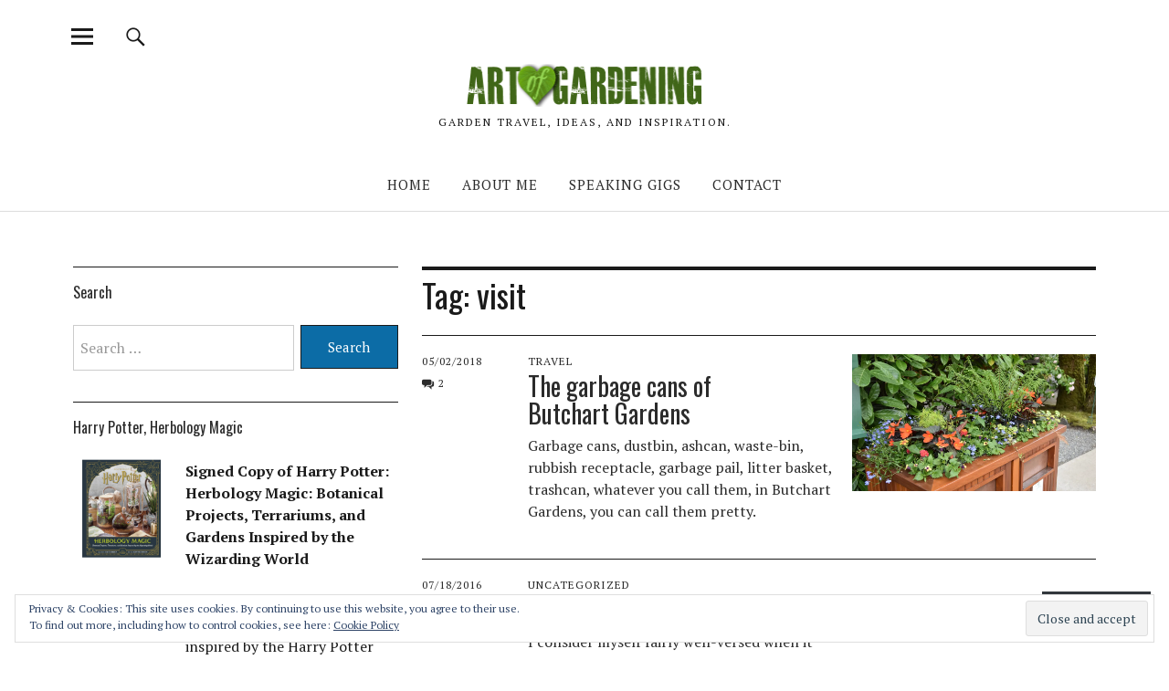

--- FILE ---
content_type: text/html; charset=UTF-8
request_url: https://artofgardening823736298.wordpress.com/tag/visit/
body_size: 49501
content:
<!DOCTYPE html>
<html lang="en">
<head>
<meta charset="UTF-8">
<meta name="viewport" content="width=device-width, initial-scale=1">
<link rel="profile" href="http://gmpg.org/xfn/11">
<link rel="pingback" href="https://artofgardening823736298.wordpress.com/xmlrpc.php">
<title>visit</title>
<script type="text/javascript">
  WebFontConfig = {"google":{"families":["Oswald:r:latin,latin-ext","PT+Serif:r,i,b,bi:latin,latin-ext"]},"api_url":"https:\/\/fonts-api.wp.com\/css"};
  (function() {
    var wf = document.createElement('script');
    wf.src = '/wp-content/plugins/custom-fonts/js/webfont.js';
    wf.type = 'text/javascript';
    wf.async = 'true';
    var s = document.getElementsByTagName('script')[0];
    s.parentNode.insertBefore(wf, s);
	})();
</script><style id="jetpack-custom-fonts-css">.wf-active body{font-family:"PT Serif",serif}.wf-active .entry-content, .wf-active .entry-content dl, .wf-active .entry-content ol, .wf-active .entry-content p, .wf-active .entry-content table, .wf-active .entry-content ul, .wf-active .entry-header .intro p, .wf-active .entry-summary, .wf-active .section-about-column-one p, .wf-active .widget, .wf-active p.text-big, .wf-active p.text-small{font-family:"PT Serif",serif}.wf-active #colophon .widget, .wf-active .contact-form input[type="submit"], .wf-active .entry-content blockquote p, .wf-active .entry-content p span.uppercase, .wf-active .section-about-column-one p cite, .wf-active .section-about-column-two  .jetpack-social-navigation ul li a, .wf-active .site-content div.wpcf7 input, .wf-active .site-content div.wpcf7 p, .wf-active .site-content div.wpcf7 textarea, .wf-active .widget_blog_subscription #subscribe-blog input#subscribe-field, .wf-active .widget_blog_subscription #subscribe-submit input[type="submit"], .wf-active a.standard-btn, .wf-active input, .wf-active textarea{font-family:"PT Serif",serif}.wf-active code, .wf-active kbd, .wf-active pre, .wf-active tt, .wf-active var{font-family:"PT Serif",serif}.wf-active input#submit, .wf-active input[type="button"], .wf-active input[type="submit"]{font-family:"PT Serif",serif}.wf-active .widget_search input.search-field{font-family:"PT Serif",serif}.wf-active .widget_blog_subscription #subscribe-blog p input#subscribe-field{font-family:"PT Serif",serif}.wf-active h1.site-title, .wf-active p.site-title, .wf-active .featured-slider .entry-header h2.entry-title, .wf-active .blog-wrap h3.blog-title, .wf-active .entry-header h2.entry-title, .wf-active .front-section-title, .wf-active .social-front-title, .wf-active .title-footer, .wf-active .footer-widgetarea h3.footer-widget-title, .wf-active .widget h2.widget-title{font-family:"Oswald",sans-serif;font-style:normal;font-weight:400}.wf-active #secondary h2.widget-title, .wf-active #sidebar-page h2.widget-title, .wf-active h1, .wf-active h2, .wf-active h3, .wf-active h4, .wf-active h5, .wf-active h6, .wf-active .entry-content h1, .wf-active .entry-content h2, .wf-active .entry-content h3, .wf-active .entry-content h4, .wf-active .entry-content h5, .wf-active .entry-content h6, .wf-active div.sharedaddy h3.sd-title{font-family:"Oswald",sans-serif;font-style:normal;font-weight:400}.wf-active h1.site-title, .wf-active p.site-title{font-style:normal;font-weight:400}.wf-active #front-section-four .entry-header h2.entry-title, .wf-active #front-section-three h3.front-section-title, .wf-active .archive-header h1.archive-title, .wf-active .blog #primary .hentry.has-post-thumbnail:nth-child(4n+1) .entry-header h2.entry-title, .wf-active .blog-wrap h3.blog-title, .wf-active .featured-slider .entry-header h2.entry-title, .wf-active .front-section-title, .wf-active .page h1.entry-title, .wf-active .recommended-posts-wrap #jp-relatedposts h3.jp-relatedposts-headline, .wf-active .section-one-column-one .entry-header h2.entry-title, .wf-active .section-three-column-one .entry-header h2.entry-title, .wf-active .single-post .entry-header h1.entry-title, .wf-active .social-front-title{font-style:normal;font-weight:400}.wf-active #secondary h2.widget-title, .wf-active #sidebar-page h2.widget-title{font-style:normal;font-weight:400}.wf-active .entry-header h2.entry-title{font-style:normal;font-weight:400}.wf-active #comments #respond h3#reply-title, .wf-active #comments h2.comments-title, .wf-active .authorbox h3.author-title, .wf-active .footer-widgetarea h3.footer-widget-title, .wf-active .widget_blog_subscription h2.widget-title{font-style:normal;font-weight:400}.wf-active div.sharedaddy h3.sd-title{font-style:normal;font-weight:400}.wf-active .entry-content h1{font-style:normal;font-weight:400}.wf-active .entry-content h2{font-style:normal;font-weight:400}.wf-active .entry-content h3{font-style:normal;font-weight:400}.wf-active .entry-content h4{font-style:normal;font-weight:400}.wf-active .entry-content h5{font-style:normal;font-weight:400}.wf-active .entry-content h6{font-style:normal;font-weight:400}.wf-active #comments h2.comments-title, .wf-active #desktop-navigation ul li a, .wf-active #overlay-nav ul li a, .wf-active .authorbox h3.author-title, .wf-active .page-links, .wf-active h1, .wf-active h2, .wf-active h3, .wf-active h4, .wf-active h5, .wf-active h6{font-weight:400;font-style:normal}.wf-active h1.site-title, .wf-active p.site-title{font-weight:400;font-style:normal}.wf-active .footer-widgetarea h3.footer-widget-title{font-weight:400;font-style:normal}.wf-active .authorbox h3.author-title span{font-style:normal;font-weight:400}.wf-active #comments h2.comments-title, .wf-active #comments #respond h3#reply-title{font-weight:400;font-style:normal}.wf-active .title-footer{font-weight:400;font-style:normal}.wf-active div.sharedaddy h3.sd-title{font-weight:400;font-style:normal}.wf-active .recommended-posts-wrap #jp-relatedposts h3.jp-relatedposts-headline{font-weight:400;font-style:normal}.wf-active .recommended-posts-wrap #jp-relatedposts .jp-relatedposts-items-visual h4.jp-relatedposts-post-title{font-style:normal;font-weight:400}@media screen and (min-width: 37.500em){.wf-active .page h1.entry-title, .wf-active .single-attachment .entry-header h1.entry-title, .wf-active .single-post .entry-header h1.entry-title{font-style:normal;font-weight:400}}@media screen and (min-width: 37.500em){.wf-active .entry-content h1{font-style:normal;font-weight:400}}@media screen and (min-width: 37.500em){.wf-active #front-section-four .entry-header h2.entry-title, .wf-active .archive-header h1.archive-title, .wf-active .blog #primary .hentry.has-post-thumbnail:nth-child(4n+1) .entry-header h2.entry-title, .wf-active .blog-wrap h3.blog-title, .wf-active .featured-slider .entry-header h2.entry-title, .wf-active .front-section-title, .wf-active .recommended-posts-wrap #jp-relatedposts h3.jp-relatedposts-headline, .wf-active .section-one-column-one .entry-header h2.entry-title, .wf-active .section-three-column-one .entry-header h2.entry-title, .wf-active .social-front-title{font-style:normal;font-weight:400}}@media screen and (min-width: 37.500em){.wf-active .entry-content h2{font-style:normal;font-weight:400}}@media screen and (min-width: 37.500em){.wf-active .entry-content h3, .wf-active .entry-header h2.entry-title{font-style:normal;font-weight:400}}@media screen and (min-width: 37.500em){.wf-active .entry-content h4{font-style:normal;font-weight:400}}@media screen and (min-width: 37.500em){.wf-active .entry-content h5, .wf-active .entry-content h6{font-style:normal;font-weight:400}}@media screen and (min-width: 37.500em){.wf-active #front-section-fourcolumn .type-post .entry-header h2.entry-title, .wf-active .section-one-column-two .type-post:nth-of-type(n+2) .entry-header h2.entry-title, .wf-active .section-sixcolumn-postwrap .type-post .entry-header h2.entry-title, .wf-active .section-three-column-two .type-post .entry-header h2.entry-title, .wf-active .section-two-column-two .type-post .entry-header h2.entry-title{font-style:normal;font-weight:400}}@media screen and (min-width: 37.500em){.wf-active .page div.sharedaddy h3.sd-title, .wf-active .page div.sharedaddy h3.sd-title, .wf-active .single-post div.sharedaddy h3.sd-title{font-style:normal;font-weight:400}}@media screen and (min-width: 37.500em){.wf-active .entry-header h2.entry-title{font-style:normal;font-weight:400}}@media screen and (min-width: 37.500em){.wf-active #front-section-twocolumn .entry-header h2.entry-title, .wf-active p.text-big{font-style:normal;font-weight:400}}@media screen and (min-width: 37.500em){.wf-active p.site-description{font-style:normal;font-weight:400}}@media screen and (min-width: 37.500em){.wf-active h1.site-title, .wf-active p.site-title{font-style:normal;font-weight:400}}@media screen and (min-width: 37.500em){.wf-active #front-section-four .entry-header h2.entry-title, .wf-active .blog #primary .hentry.has-post-thumbnail:nth-child(4n+1) .entry-header h2.entry-title, .wf-active .featured-slider .entry-header h2.entry-title, .wf-active .section-one-column-one .entry-header h2.entry-title, .wf-active .section-three-column-one .entry-header h2.entry-title{font-style:normal;font-weight:400}}@media screen and (min-width: 37.500em){.wf-active #front-section-fourcolumn .type-post .entry-header h2.entry-title, .wf-active .recommended-posts-wrap #jp-relatedposts .jp-relatedposts-items-visual h4.jp-relatedposts-post-title{font-style:normal;font-weight:400}}</style>
<meta name='robots' content='max-image-preview:large' />
<link rel='dns-prefetch' href='//s0.wp.com' />
<link rel='dns-prefetch' href='//fonts-api.wp.com' />
<link rel='dns-prefetch' href='//af.pubmine.com' />
<link rel="alternate" type="application/rss+xml" title=" &raquo; Feed" href="https://artofgardening823736298.wordpress.com/feed/" />
<link rel="alternate" type="application/rss+xml" title=" &raquo; Comments Feed" href="https://artofgardening823736298.wordpress.com/comments/feed/" />
<link rel="alternate" type="application/rss+xml" title=" &raquo; visit Tag Feed" href="https://artofgardening823736298.wordpress.com/tag/visit/feed/" />
	<script type="text/javascript">
		/* <![CDATA[ */
		function addLoadEvent(func) {
			var oldonload = window.onload;
			if (typeof window.onload != 'function') {
				window.onload = func;
			} else {
				window.onload = function () {
					oldonload();
					func();
				}
			}
		}
		/* ]]> */
	</script>
	<link crossorigin='anonymous' rel='stylesheet' id='all-css-0-1' href='/_static/??-eJx9jMsKwjAQAH/IuPioxYP4LSFdyzabTXA3hP69UelNPA4zDLTiQhZDMUjVFa4ziUKjaUZTwNptjoSOfQPDVNgbKqitjPuguoPfA6bYswWt+BDdh/7lW/hl0CqQ8lS5P0geJGToNDwz88bre3dPt8M4nI7j9XIelhcUdkwy&cssminify=yes' type='text/css' media='all' />
<style id='wp-emoji-styles-inline-css'>

	img.wp-smiley, img.emoji {
		display: inline !important;
		border: none !important;
		box-shadow: none !important;
		height: 1em !important;
		width: 1em !important;
		margin: 0 0.07em !important;
		vertical-align: -0.1em !important;
		background: none !important;
		padding: 0 !important;
	}
/*# sourceURL=wp-emoji-styles-inline-css */
</style>
<link crossorigin='anonymous' rel='stylesheet' id='all-css-2-1' href='/wp-content/plugins/gutenberg-core/v22.4.2/build/styles/block-library/style.min.css?m=1769608164i&cssminify=yes' type='text/css' media='all' />
<style id='wp-block-library-inline-css'>
.has-text-align-justify {
	text-align:justify;
}
.has-text-align-justify{text-align:justify;}

/*# sourceURL=wp-block-library-inline-css */
</style><style id='wp-block-buttons-inline-css'>
.wp-block-buttons{box-sizing:border-box}.wp-block-buttons.is-vertical{flex-direction:column}.wp-block-buttons.is-vertical>.wp-block-button:last-child{margin-bottom:0}.wp-block-buttons>.wp-block-button{display:inline-block;margin:0}.wp-block-buttons.is-content-justification-left{justify-content:flex-start}.wp-block-buttons.is-content-justification-left.is-vertical{align-items:flex-start}.wp-block-buttons.is-content-justification-center{justify-content:center}.wp-block-buttons.is-content-justification-center.is-vertical{align-items:center}.wp-block-buttons.is-content-justification-right{justify-content:flex-end}.wp-block-buttons.is-content-justification-right.is-vertical{align-items:flex-end}.wp-block-buttons.is-content-justification-space-between{justify-content:space-between}.wp-block-buttons.aligncenter{text-align:center}.wp-block-buttons:not(.is-content-justification-space-between,.is-content-justification-right,.is-content-justification-left,.is-content-justification-center) .wp-block-button.aligncenter{margin-left:auto;margin-right:auto;width:100%}.wp-block-buttons[style*=text-decoration] .wp-block-button,.wp-block-buttons[style*=text-decoration] .wp-block-button__link{text-decoration:inherit}.wp-block-buttons.has-custom-font-size .wp-block-button__link{font-size:inherit}.wp-block-buttons .wp-block-button__link{width:100%}.wp-block-button.aligncenter{text-align:center}
/*# sourceURL=https://s0.wp.com/wp-content/plugins/gutenberg-core/v22.4.2/build/styles/block-library/buttons/style.min.css */
</style>
<link crossorigin='anonymous' rel='stylesheet' id='all-css-4-2' href='/wp-content/mu-plugins/jetpack-mu-wpcom-plugin/sun/jetpack_vendor/automattic/jetpack-mu-wpcom/src/build/wpcom-blocks-code-style/wpcom-blocks-code-style.css?m=1768820412i&cssminify=yes' type='text/css' media='all' />
<style id='wp-block-embed-inline-css'>
.wp-block-embed.alignleft,.wp-block-embed.alignright,.wp-block[data-align=left]>[data-type="core/embed"],.wp-block[data-align=right]>[data-type="core/embed"]{max-width:360px;width:100%}.wp-block-embed.alignleft .wp-block-embed__wrapper,.wp-block-embed.alignright .wp-block-embed__wrapper,.wp-block[data-align=left]>[data-type="core/embed"] .wp-block-embed__wrapper,.wp-block[data-align=right]>[data-type="core/embed"] .wp-block-embed__wrapper{min-width:280px}.wp-block-cover .wp-block-embed{min-height:240px;min-width:320px}.wp-block-group.is-layout-flex .wp-block-embed{flex:1 1 0%;min-width:0}.wp-block-embed{overflow-wrap:break-word}.wp-block-embed :where(figcaption){margin-bottom:1em;margin-top:.5em}.wp-block-embed iframe{max-width:100%}.wp-block-embed__wrapper{position:relative}.wp-embed-responsive .wp-has-aspect-ratio .wp-block-embed__wrapper:before{content:"";display:block;padding-top:50%}.wp-embed-responsive .wp-has-aspect-ratio iframe{bottom:0;height:100%;left:0;position:absolute;right:0;top:0;width:100%}.wp-embed-responsive .wp-embed-aspect-21-9 .wp-block-embed__wrapper:before{padding-top:42.85%}.wp-embed-responsive .wp-embed-aspect-18-9 .wp-block-embed__wrapper:before{padding-top:50%}.wp-embed-responsive .wp-embed-aspect-16-9 .wp-block-embed__wrapper:before{padding-top:56.25%}.wp-embed-responsive .wp-embed-aspect-4-3 .wp-block-embed__wrapper:before{padding-top:75%}.wp-embed-responsive .wp-embed-aspect-1-1 .wp-block-embed__wrapper:before{padding-top:100%}.wp-embed-responsive .wp-embed-aspect-9-16 .wp-block-embed__wrapper:before{padding-top:177.77%}.wp-embed-responsive .wp-embed-aspect-1-2 .wp-block-embed__wrapper:before{padding-top:200%}
/*# sourceURL=https://s0.wp.com/wp-content/plugins/gutenberg-core/v22.4.2/build/styles/block-library/embed/style.min.css */
</style>
<style id='wp-block-embed-theme-inline-css'>
.wp-block-embed :where(figcaption){color:#555;font-size:13px;text-align:center}.is-dark-theme .wp-block-embed :where(figcaption){color:#ffffffa6}.wp-block-embed{margin:0 0 1em}
/*# sourceURL=https://s0.wp.com/wp-content/plugins/gutenberg-core/v22.4.2/build/styles/block-library/embed/theme.min.css */
</style>
<style id='wp-block-social-links-inline-css'>
.wp-block-social-links{background:none;box-sizing:border-box;margin-left:0;padding-left:0;padding-right:0;text-indent:0}.wp-block-social-links .wp-social-link a,.wp-block-social-links .wp-social-link a:hover{border-bottom:0;box-shadow:none;text-decoration:none}.wp-block-social-links .wp-social-link svg{height:1em;width:1em}.wp-block-social-links .wp-social-link span:not(.screen-reader-text){font-size:.65em;margin-left:.5em;margin-right:.5em}.wp-block-social-links.has-small-icon-size{font-size:16px}.wp-block-social-links,.wp-block-social-links.has-normal-icon-size{font-size:24px}.wp-block-social-links.has-large-icon-size{font-size:36px}.wp-block-social-links.has-huge-icon-size{font-size:48px}.wp-block-social-links.aligncenter{display:flex;justify-content:center}.wp-block-social-links.alignright{justify-content:flex-end}.wp-block-social-link{border-radius:9999px;display:block}@media not (prefers-reduced-motion){.wp-block-social-link{transition:transform .1s ease}}.wp-block-social-link{height:auto}.wp-block-social-link a{align-items:center;display:flex;line-height:0}.wp-block-social-link:hover{transform:scale(1.1)}.wp-block-social-links .wp-block-social-link.wp-social-link{display:inline-block;margin:0;padding:0}.wp-block-social-links .wp-block-social-link.wp-social-link .wp-block-social-link-anchor,.wp-block-social-links .wp-block-social-link.wp-social-link .wp-block-social-link-anchor svg,.wp-block-social-links .wp-block-social-link.wp-social-link .wp-block-social-link-anchor:active,.wp-block-social-links .wp-block-social-link.wp-social-link .wp-block-social-link-anchor:hover,.wp-block-social-links .wp-block-social-link.wp-social-link .wp-block-social-link-anchor:visited{fill:currentColor;color:currentColor}:where(.wp-block-social-links:not(.is-style-logos-only)) .wp-social-link{background-color:#f0f0f0;color:#444}:where(.wp-block-social-links:not(.is-style-logos-only)) .wp-social-link-amazon{background-color:#f90;color:#fff}:where(.wp-block-social-links:not(.is-style-logos-only)) .wp-social-link-bandcamp{background-color:#1ea0c3;color:#fff}:where(.wp-block-social-links:not(.is-style-logos-only)) .wp-social-link-behance{background-color:#0757fe;color:#fff}:where(.wp-block-social-links:not(.is-style-logos-only)) .wp-social-link-bluesky{background-color:#0a7aff;color:#fff}:where(.wp-block-social-links:not(.is-style-logos-only)) .wp-social-link-codepen{background-color:#1e1f26;color:#fff}:where(.wp-block-social-links:not(.is-style-logos-only)) .wp-social-link-deviantart{background-color:#02e49b;color:#fff}:where(.wp-block-social-links:not(.is-style-logos-only)) .wp-social-link-discord{background-color:#5865f2;color:#fff}:where(.wp-block-social-links:not(.is-style-logos-only)) .wp-social-link-dribbble{background-color:#e94c89;color:#fff}:where(.wp-block-social-links:not(.is-style-logos-only)) .wp-social-link-dropbox{background-color:#4280ff;color:#fff}:where(.wp-block-social-links:not(.is-style-logos-only)) .wp-social-link-etsy{background-color:#f45800;color:#fff}:where(.wp-block-social-links:not(.is-style-logos-only)) .wp-social-link-facebook{background-color:#0866ff;color:#fff}:where(.wp-block-social-links:not(.is-style-logos-only)) .wp-social-link-fivehundredpx{background-color:#000;color:#fff}:where(.wp-block-social-links:not(.is-style-logos-only)) .wp-social-link-flickr{background-color:#0461dd;color:#fff}:where(.wp-block-social-links:not(.is-style-logos-only)) .wp-social-link-foursquare{background-color:#e65678;color:#fff}:where(.wp-block-social-links:not(.is-style-logos-only)) .wp-social-link-github{background-color:#24292d;color:#fff}:where(.wp-block-social-links:not(.is-style-logos-only)) .wp-social-link-goodreads{background-color:#eceadd;color:#382110}:where(.wp-block-social-links:not(.is-style-logos-only)) .wp-social-link-google{background-color:#ea4434;color:#fff}:where(.wp-block-social-links:not(.is-style-logos-only)) .wp-social-link-gravatar{background-color:#1d4fc4;color:#fff}:where(.wp-block-social-links:not(.is-style-logos-only)) .wp-social-link-instagram{background-color:#f00075;color:#fff}:where(.wp-block-social-links:not(.is-style-logos-only)) .wp-social-link-lastfm{background-color:#e21b24;color:#fff}:where(.wp-block-social-links:not(.is-style-logos-only)) .wp-social-link-linkedin{background-color:#0d66c2;color:#fff}:where(.wp-block-social-links:not(.is-style-logos-only)) .wp-social-link-mastodon{background-color:#3288d4;color:#fff}:where(.wp-block-social-links:not(.is-style-logos-only)) .wp-social-link-medium{background-color:#000;color:#fff}:where(.wp-block-social-links:not(.is-style-logos-only)) .wp-social-link-meetup{background-color:#f6405f;color:#fff}:where(.wp-block-social-links:not(.is-style-logos-only)) .wp-social-link-patreon{background-color:#000;color:#fff}:where(.wp-block-social-links:not(.is-style-logos-only)) .wp-social-link-pinterest{background-color:#e60122;color:#fff}:where(.wp-block-social-links:not(.is-style-logos-only)) .wp-social-link-pocket{background-color:#ef4155;color:#fff}:where(.wp-block-social-links:not(.is-style-logos-only)) .wp-social-link-reddit{background-color:#ff4500;color:#fff}:where(.wp-block-social-links:not(.is-style-logos-only)) .wp-social-link-skype{background-color:#0478d7;color:#fff}:where(.wp-block-social-links:not(.is-style-logos-only)) .wp-social-link-snapchat{stroke:#000;background-color:#fefc00;color:#fff}:where(.wp-block-social-links:not(.is-style-logos-only)) .wp-social-link-soundcloud{background-color:#ff5600;color:#fff}:where(.wp-block-social-links:not(.is-style-logos-only)) .wp-social-link-spotify{background-color:#1bd760;color:#fff}:where(.wp-block-social-links:not(.is-style-logos-only)) .wp-social-link-telegram{background-color:#2aabee;color:#fff}:where(.wp-block-social-links:not(.is-style-logos-only)) .wp-social-link-threads{background-color:#000;color:#fff}:where(.wp-block-social-links:not(.is-style-logos-only)) .wp-social-link-tiktok{background-color:#000;color:#fff}:where(.wp-block-social-links:not(.is-style-logos-only)) .wp-social-link-tumblr{background-color:#011835;color:#fff}:where(.wp-block-social-links:not(.is-style-logos-only)) .wp-social-link-twitch{background-color:#6440a4;color:#fff}:where(.wp-block-social-links:not(.is-style-logos-only)) .wp-social-link-twitter{background-color:#1da1f2;color:#fff}:where(.wp-block-social-links:not(.is-style-logos-only)) .wp-social-link-vimeo{background-color:#1eb7ea;color:#fff}:where(.wp-block-social-links:not(.is-style-logos-only)) .wp-social-link-vk{background-color:#4680c2;color:#fff}:where(.wp-block-social-links:not(.is-style-logos-only)) .wp-social-link-wordpress{background-color:#3499cd;color:#fff}:where(.wp-block-social-links:not(.is-style-logos-only)) .wp-social-link-whatsapp{background-color:#25d366;color:#fff}:where(.wp-block-social-links:not(.is-style-logos-only)) .wp-social-link-x{background-color:#000;color:#fff}:where(.wp-block-social-links:not(.is-style-logos-only)) .wp-social-link-yelp{background-color:#d32422;color:#fff}:where(.wp-block-social-links:not(.is-style-logos-only)) .wp-social-link-youtube{background-color:red;color:#fff}:where(.wp-block-social-links.is-style-logos-only) .wp-social-link{background:none}:where(.wp-block-social-links.is-style-logos-only) .wp-social-link svg{height:1.25em;width:1.25em}:where(.wp-block-social-links.is-style-logos-only) .wp-social-link-amazon{color:#f90}:where(.wp-block-social-links.is-style-logos-only) .wp-social-link-bandcamp{color:#1ea0c3}:where(.wp-block-social-links.is-style-logos-only) .wp-social-link-behance{color:#0757fe}:where(.wp-block-social-links.is-style-logos-only) .wp-social-link-bluesky{color:#0a7aff}:where(.wp-block-social-links.is-style-logos-only) .wp-social-link-codepen{color:#1e1f26}:where(.wp-block-social-links.is-style-logos-only) .wp-social-link-deviantart{color:#02e49b}:where(.wp-block-social-links.is-style-logos-only) .wp-social-link-discord{color:#5865f2}:where(.wp-block-social-links.is-style-logos-only) .wp-social-link-dribbble{color:#e94c89}:where(.wp-block-social-links.is-style-logos-only) .wp-social-link-dropbox{color:#4280ff}:where(.wp-block-social-links.is-style-logos-only) .wp-social-link-etsy{color:#f45800}:where(.wp-block-social-links.is-style-logos-only) .wp-social-link-facebook{color:#0866ff}:where(.wp-block-social-links.is-style-logos-only) .wp-social-link-fivehundredpx{color:#000}:where(.wp-block-social-links.is-style-logos-only) .wp-social-link-flickr{color:#0461dd}:where(.wp-block-social-links.is-style-logos-only) .wp-social-link-foursquare{color:#e65678}:where(.wp-block-social-links.is-style-logos-only) .wp-social-link-github{color:#24292d}:where(.wp-block-social-links.is-style-logos-only) .wp-social-link-goodreads{color:#382110}:where(.wp-block-social-links.is-style-logos-only) .wp-social-link-google{color:#ea4434}:where(.wp-block-social-links.is-style-logos-only) .wp-social-link-gravatar{color:#1d4fc4}:where(.wp-block-social-links.is-style-logos-only) .wp-social-link-instagram{color:#f00075}:where(.wp-block-social-links.is-style-logos-only) .wp-social-link-lastfm{color:#e21b24}:where(.wp-block-social-links.is-style-logos-only) .wp-social-link-linkedin{color:#0d66c2}:where(.wp-block-social-links.is-style-logos-only) .wp-social-link-mastodon{color:#3288d4}:where(.wp-block-social-links.is-style-logos-only) .wp-social-link-medium{color:#000}:where(.wp-block-social-links.is-style-logos-only) .wp-social-link-meetup{color:#f6405f}:where(.wp-block-social-links.is-style-logos-only) .wp-social-link-patreon{color:#000}:where(.wp-block-social-links.is-style-logos-only) .wp-social-link-pinterest{color:#e60122}:where(.wp-block-social-links.is-style-logos-only) .wp-social-link-pocket{color:#ef4155}:where(.wp-block-social-links.is-style-logos-only) .wp-social-link-reddit{color:#ff4500}:where(.wp-block-social-links.is-style-logos-only) .wp-social-link-skype{color:#0478d7}:where(.wp-block-social-links.is-style-logos-only) .wp-social-link-snapchat{stroke:#000;color:#fff}:where(.wp-block-social-links.is-style-logos-only) .wp-social-link-soundcloud{color:#ff5600}:where(.wp-block-social-links.is-style-logos-only) .wp-social-link-spotify{color:#1bd760}:where(.wp-block-social-links.is-style-logos-only) .wp-social-link-telegram{color:#2aabee}:where(.wp-block-social-links.is-style-logos-only) .wp-social-link-threads{color:#000}:where(.wp-block-social-links.is-style-logos-only) .wp-social-link-tiktok{color:#000}:where(.wp-block-social-links.is-style-logos-only) .wp-social-link-tumblr{color:#011835}:where(.wp-block-social-links.is-style-logos-only) .wp-social-link-twitch{color:#6440a4}:where(.wp-block-social-links.is-style-logos-only) .wp-social-link-twitter{color:#1da1f2}:where(.wp-block-social-links.is-style-logos-only) .wp-social-link-vimeo{color:#1eb7ea}:where(.wp-block-social-links.is-style-logos-only) .wp-social-link-vk{color:#4680c2}:where(.wp-block-social-links.is-style-logos-only) .wp-social-link-whatsapp{color:#25d366}:where(.wp-block-social-links.is-style-logos-only) .wp-social-link-wordpress{color:#3499cd}:where(.wp-block-social-links.is-style-logos-only) .wp-social-link-x{color:#000}:where(.wp-block-social-links.is-style-logos-only) .wp-social-link-yelp{color:#d32422}:where(.wp-block-social-links.is-style-logos-only) .wp-social-link-youtube{color:red}.wp-block-social-links.is-style-pill-shape .wp-social-link{width:auto}:root :where(.wp-block-social-links .wp-social-link a){padding:.25em}:root :where(.wp-block-social-links.is-style-logos-only .wp-social-link a){padding:0}:root :where(.wp-block-social-links.is-style-pill-shape .wp-social-link a){padding-left:.6666666667em;padding-right:.6666666667em}.wp-block-social-links:not(.has-icon-color):not(.has-icon-background-color) .wp-social-link-snapchat .wp-block-social-link-label{color:#000}
/*# sourceURL=https://s0.wp.com/wp-content/plugins/gutenberg-core/v22.4.2/build/styles/block-library/social-links/style.min.css */
</style>
<link crossorigin='anonymous' rel='stylesheet' id='all-css-12-2' href='/wp-content/plugins/gutenberg-core/v22.4.2/build/styles/block-library/cover/style.min.css?m=1769608164i&cssminify=yes' type='text/css' media='all' />
<style id='wp-block-image-inline-css'>
.wp-block-image>a,.wp-block-image>figure>a{display:inline-block}.wp-block-image img{box-sizing:border-box;height:auto;max-width:100%;vertical-align:bottom}@media not (prefers-reduced-motion){.wp-block-image img.hide{visibility:hidden}.wp-block-image img.show{animation:show-content-image .4s}}.wp-block-image[style*=border-radius] img,.wp-block-image[style*=border-radius]>a{border-radius:inherit}.wp-block-image.has-custom-border img{box-sizing:border-box}.wp-block-image.aligncenter{text-align:center}.wp-block-image.alignfull>a,.wp-block-image.alignwide>a{width:100%}.wp-block-image.alignfull img,.wp-block-image.alignwide img{height:auto;width:100%}.wp-block-image .aligncenter,.wp-block-image .alignleft,.wp-block-image .alignright,.wp-block-image.aligncenter,.wp-block-image.alignleft,.wp-block-image.alignright{display:table}.wp-block-image .aligncenter>figcaption,.wp-block-image .alignleft>figcaption,.wp-block-image .alignright>figcaption,.wp-block-image.aligncenter>figcaption,.wp-block-image.alignleft>figcaption,.wp-block-image.alignright>figcaption{caption-side:bottom;display:table-caption}.wp-block-image .alignleft{float:left;margin:.5em 1em .5em 0}.wp-block-image .alignright{float:right;margin:.5em 0 .5em 1em}.wp-block-image .aligncenter{margin-left:auto;margin-right:auto}.wp-block-image :where(figcaption){margin-bottom:1em;margin-top:.5em}.wp-block-image.is-style-circle-mask img{border-radius:9999px}@supports ((-webkit-mask-image:none) or (mask-image:none)) or (-webkit-mask-image:none){.wp-block-image.is-style-circle-mask img{border-radius:0;-webkit-mask-image:url('data:image/svg+xml;utf8,<svg viewBox="0 0 100 100" xmlns="http://www.w3.org/2000/svg"><circle cx="50" cy="50" r="50"/></svg>');mask-image:url('data:image/svg+xml;utf8,<svg viewBox="0 0 100 100" xmlns="http://www.w3.org/2000/svg"><circle cx="50" cy="50" r="50"/></svg>');mask-mode:alpha;-webkit-mask-position:center;mask-position:center;-webkit-mask-repeat:no-repeat;mask-repeat:no-repeat;-webkit-mask-size:contain;mask-size:contain}}:root :where(.wp-block-image.is-style-rounded img,.wp-block-image .is-style-rounded img){border-radius:9999px}.wp-block-image figure{margin:0}.wp-lightbox-container{display:flex;flex-direction:column;position:relative}.wp-lightbox-container img{cursor:zoom-in}.wp-lightbox-container img:hover+button{opacity:1}.wp-lightbox-container button{align-items:center;backdrop-filter:blur(16px) saturate(180%);background-color:#5a5a5a40;border:none;border-radius:4px;cursor:zoom-in;display:flex;height:20px;justify-content:center;opacity:0;padding:0;position:absolute;right:16px;text-align:center;top:16px;width:20px;z-index:100}@media not (prefers-reduced-motion){.wp-lightbox-container button{transition:opacity .2s ease}}.wp-lightbox-container button:focus-visible{outline:3px auto #5a5a5a40;outline:3px auto -webkit-focus-ring-color;outline-offset:3px}.wp-lightbox-container button:hover{cursor:pointer;opacity:1}.wp-lightbox-container button:focus{opacity:1}.wp-lightbox-container button:focus,.wp-lightbox-container button:hover,.wp-lightbox-container button:not(:hover):not(:active):not(.has-background){background-color:#5a5a5a40;border:none}.wp-lightbox-overlay{box-sizing:border-box;cursor:zoom-out;height:100vh;left:0;overflow:hidden;position:fixed;top:0;visibility:hidden;width:100%;z-index:100000}.wp-lightbox-overlay .close-button{align-items:center;cursor:pointer;display:flex;justify-content:center;min-height:40px;min-width:40px;padding:0;position:absolute;right:calc(env(safe-area-inset-right) + 16px);top:calc(env(safe-area-inset-top) + 16px);z-index:5000000}.wp-lightbox-overlay .close-button:focus,.wp-lightbox-overlay .close-button:hover,.wp-lightbox-overlay .close-button:not(:hover):not(:active):not(.has-background){background:none;border:none}.wp-lightbox-overlay .lightbox-image-container{height:var(--wp--lightbox-container-height);left:50%;overflow:hidden;position:absolute;top:50%;transform:translate(-50%,-50%);transform-origin:top left;width:var(--wp--lightbox-container-width);z-index:9999999999}.wp-lightbox-overlay .wp-block-image{align-items:center;box-sizing:border-box;display:flex;height:100%;justify-content:center;margin:0;position:relative;transform-origin:0 0;width:100%;z-index:3000000}.wp-lightbox-overlay .wp-block-image img{height:var(--wp--lightbox-image-height);min-height:var(--wp--lightbox-image-height);min-width:var(--wp--lightbox-image-width);width:var(--wp--lightbox-image-width)}.wp-lightbox-overlay .wp-block-image figcaption{display:none}.wp-lightbox-overlay button{background:none;border:none}.wp-lightbox-overlay .scrim{background-color:#fff;height:100%;opacity:.9;position:absolute;width:100%;z-index:2000000}.wp-lightbox-overlay.active{visibility:visible}@media not (prefers-reduced-motion){.wp-lightbox-overlay.active{animation:turn-on-visibility .25s both}.wp-lightbox-overlay.active img{animation:turn-on-visibility .35s both}.wp-lightbox-overlay.show-closing-animation:not(.active){animation:turn-off-visibility .35s both}.wp-lightbox-overlay.show-closing-animation:not(.active) img{animation:turn-off-visibility .25s both}.wp-lightbox-overlay.zoom.active{animation:none;opacity:1;visibility:visible}.wp-lightbox-overlay.zoom.active .lightbox-image-container{animation:lightbox-zoom-in .4s}.wp-lightbox-overlay.zoom.active .lightbox-image-container img{animation:none}.wp-lightbox-overlay.zoom.active .scrim{animation:turn-on-visibility .4s forwards}.wp-lightbox-overlay.zoom.show-closing-animation:not(.active){animation:none}.wp-lightbox-overlay.zoom.show-closing-animation:not(.active) .lightbox-image-container{animation:lightbox-zoom-out .4s}.wp-lightbox-overlay.zoom.show-closing-animation:not(.active) .lightbox-image-container img{animation:none}.wp-lightbox-overlay.zoom.show-closing-animation:not(.active) .scrim{animation:turn-off-visibility .4s forwards}}@keyframes show-content-image{0%{visibility:hidden}99%{visibility:hidden}to{visibility:visible}}@keyframes turn-on-visibility{0%{opacity:0}to{opacity:1}}@keyframes turn-off-visibility{0%{opacity:1;visibility:visible}99%{opacity:0;visibility:visible}to{opacity:0;visibility:hidden}}@keyframes lightbox-zoom-in{0%{transform:translate(calc((-100vw + var(--wp--lightbox-scrollbar-width))/2 + var(--wp--lightbox-initial-left-position)),calc(-50vh + var(--wp--lightbox-initial-top-position))) scale(var(--wp--lightbox-scale))}to{transform:translate(-50%,-50%) scale(1)}}@keyframes lightbox-zoom-out{0%{transform:translate(-50%,-50%) scale(1);visibility:visible}99%{visibility:visible}to{transform:translate(calc((-100vw + var(--wp--lightbox-scrollbar-width))/2 + var(--wp--lightbox-initial-left-position)),calc(-50vh + var(--wp--lightbox-initial-top-position))) scale(var(--wp--lightbox-scale));visibility:hidden}}
/*# sourceURL=https://s0.wp.com/wp-content/plugins/gutenberg-core/v22.4.2/build/styles/block-library/image/style.min.css */
</style>
<style id='wp-block-image-theme-inline-css'>
:root :where(.wp-block-image figcaption){color:#555;font-size:13px;text-align:center}.is-dark-theme :root :where(.wp-block-image figcaption){color:#ffffffa6}.wp-block-image{margin:0 0 1em}
/*# sourceURL=https://s0.wp.com/wp-content/plugins/gutenberg-core/v22.4.2/build/styles/block-library/image/theme.min.css */
</style>
<style id='wp-block-paragraph-inline-css'>
.is-small-text{font-size:.875em}.is-regular-text{font-size:1em}.is-large-text{font-size:2.25em}.is-larger-text{font-size:3em}.has-drop-cap:not(:focus):first-letter{float:left;font-size:8.4em;font-style:normal;font-weight:100;line-height:.68;margin:.05em .1em 0 0;text-transform:uppercase}body.rtl .has-drop-cap:not(:focus):first-letter{float:none;margin-left:.1em}p.has-drop-cap.has-background{overflow:hidden}:root :where(p.has-background){padding:1.25em 2.375em}:where(p.has-text-color:not(.has-link-color)) a{color:inherit}p.has-text-align-left[style*="writing-mode:vertical-lr"],p.has-text-align-right[style*="writing-mode:vertical-rl"]{rotate:180deg}
/*# sourceURL=https://s0.wp.com/wp-content/plugins/gutenberg-core/v22.4.2/build/styles/block-library/paragraph/style.min.css */
</style>
<style id='global-styles-inline-css'>
:root{--wp--preset--aspect-ratio--square: 1;--wp--preset--aspect-ratio--4-3: 4/3;--wp--preset--aspect-ratio--3-4: 3/4;--wp--preset--aspect-ratio--3-2: 3/2;--wp--preset--aspect-ratio--2-3: 2/3;--wp--preset--aspect-ratio--16-9: 16/9;--wp--preset--aspect-ratio--9-16: 9/16;--wp--preset--color--black: #000000;--wp--preset--color--cyan-bluish-gray: #abb8c3;--wp--preset--color--white: #ffffff;--wp--preset--color--pale-pink: #f78da7;--wp--preset--color--vivid-red: #cf2e2e;--wp--preset--color--luminous-vivid-orange: #ff6900;--wp--preset--color--luminous-vivid-amber: #fcb900;--wp--preset--color--light-green-cyan: #7bdcb5;--wp--preset--color--vivid-green-cyan: #00d084;--wp--preset--color--pale-cyan-blue: #8ed1fc;--wp--preset--color--vivid-cyan-blue: #0693e3;--wp--preset--color--vivid-purple: #9b51e0;--wp--preset--color--dark: #1a1a1a;--wp--preset--color--light-grey: #f4f4f4;--wp--preset--color--light-blue: #51a8dd;--wp--preset--color--dark-blue: #0c6ca6;--wp--preset--gradient--vivid-cyan-blue-to-vivid-purple: linear-gradient(135deg,rgb(6,147,227) 0%,rgb(155,81,224) 100%);--wp--preset--gradient--light-green-cyan-to-vivid-green-cyan: linear-gradient(135deg,rgb(122,220,180) 0%,rgb(0,208,130) 100%);--wp--preset--gradient--luminous-vivid-amber-to-luminous-vivid-orange: linear-gradient(135deg,rgb(252,185,0) 0%,rgb(255,105,0) 100%);--wp--preset--gradient--luminous-vivid-orange-to-vivid-red: linear-gradient(135deg,rgb(255,105,0) 0%,rgb(207,46,46) 100%);--wp--preset--gradient--very-light-gray-to-cyan-bluish-gray: linear-gradient(135deg,rgb(238,238,238) 0%,rgb(169,184,195) 100%);--wp--preset--gradient--cool-to-warm-spectrum: linear-gradient(135deg,rgb(74,234,220) 0%,rgb(151,120,209) 20%,rgb(207,42,186) 40%,rgb(238,44,130) 60%,rgb(251,105,98) 80%,rgb(254,248,76) 100%);--wp--preset--gradient--blush-light-purple: linear-gradient(135deg,rgb(255,206,236) 0%,rgb(152,150,240) 100%);--wp--preset--gradient--blush-bordeaux: linear-gradient(135deg,rgb(254,205,165) 0%,rgb(254,45,45) 50%,rgb(107,0,62) 100%);--wp--preset--gradient--luminous-dusk: linear-gradient(135deg,rgb(255,203,112) 0%,rgb(199,81,192) 50%,rgb(65,88,208) 100%);--wp--preset--gradient--pale-ocean: linear-gradient(135deg,rgb(255,245,203) 0%,rgb(182,227,212) 50%,rgb(51,167,181) 100%);--wp--preset--gradient--electric-grass: linear-gradient(135deg,rgb(202,248,128) 0%,rgb(113,206,126) 100%);--wp--preset--gradient--midnight: linear-gradient(135deg,rgb(2,3,129) 0%,rgb(40,116,252) 100%);--wp--preset--font-size--small: 16px;--wp--preset--font-size--medium: 20px;--wp--preset--font-size--large: 22px;--wp--preset--font-size--x-large: 42px;--wp--preset--font-size--regular: 19px;--wp--preset--font-size--larger: 26px;--wp--preset--font-family--albert-sans: 'Albert Sans', sans-serif;--wp--preset--font-family--alegreya: Alegreya, serif;--wp--preset--font-family--arvo: Arvo, serif;--wp--preset--font-family--bodoni-moda: 'Bodoni Moda', serif;--wp--preset--font-family--bricolage-grotesque: 'Bricolage Grotesque', sans-serif;--wp--preset--font-family--cabin: Cabin, sans-serif;--wp--preset--font-family--chivo: Chivo, sans-serif;--wp--preset--font-family--commissioner: Commissioner, sans-serif;--wp--preset--font-family--cormorant: Cormorant, serif;--wp--preset--font-family--courier-prime: 'Courier Prime', monospace;--wp--preset--font-family--crimson-pro: 'Crimson Pro', serif;--wp--preset--font-family--dm-mono: 'DM Mono', monospace;--wp--preset--font-family--dm-sans: 'DM Sans', sans-serif;--wp--preset--font-family--dm-serif-display: 'DM Serif Display', serif;--wp--preset--font-family--domine: Domine, serif;--wp--preset--font-family--eb-garamond: 'EB Garamond', serif;--wp--preset--font-family--epilogue: Epilogue, sans-serif;--wp--preset--font-family--fahkwang: Fahkwang, sans-serif;--wp--preset--font-family--figtree: Figtree, sans-serif;--wp--preset--font-family--fira-sans: 'Fira Sans', sans-serif;--wp--preset--font-family--fjalla-one: 'Fjalla One', sans-serif;--wp--preset--font-family--fraunces: Fraunces, serif;--wp--preset--font-family--gabarito: Gabarito, system-ui;--wp--preset--font-family--ibm-plex-mono: 'IBM Plex Mono', monospace;--wp--preset--font-family--ibm-plex-sans: 'IBM Plex Sans', sans-serif;--wp--preset--font-family--ibarra-real-nova: 'Ibarra Real Nova', serif;--wp--preset--font-family--instrument-serif: 'Instrument Serif', serif;--wp--preset--font-family--inter: Inter, sans-serif;--wp--preset--font-family--josefin-sans: 'Josefin Sans', sans-serif;--wp--preset--font-family--jost: Jost, sans-serif;--wp--preset--font-family--libre-baskerville: 'Libre Baskerville', serif;--wp--preset--font-family--libre-franklin: 'Libre Franklin', sans-serif;--wp--preset--font-family--literata: Literata, serif;--wp--preset--font-family--lora: Lora, serif;--wp--preset--font-family--merriweather: Merriweather, serif;--wp--preset--font-family--montserrat: Montserrat, sans-serif;--wp--preset--font-family--newsreader: Newsreader, serif;--wp--preset--font-family--noto-sans-mono: 'Noto Sans Mono', sans-serif;--wp--preset--font-family--nunito: Nunito, sans-serif;--wp--preset--font-family--open-sans: 'Open Sans', sans-serif;--wp--preset--font-family--overpass: Overpass, sans-serif;--wp--preset--font-family--pt-serif: 'PT Serif', serif;--wp--preset--font-family--petrona: Petrona, serif;--wp--preset--font-family--piazzolla: Piazzolla, serif;--wp--preset--font-family--playfair-display: 'Playfair Display', serif;--wp--preset--font-family--plus-jakarta-sans: 'Plus Jakarta Sans', sans-serif;--wp--preset--font-family--poppins: Poppins, sans-serif;--wp--preset--font-family--raleway: Raleway, sans-serif;--wp--preset--font-family--roboto: Roboto, sans-serif;--wp--preset--font-family--roboto-slab: 'Roboto Slab', serif;--wp--preset--font-family--rubik: Rubik, sans-serif;--wp--preset--font-family--rufina: Rufina, serif;--wp--preset--font-family--sora: Sora, sans-serif;--wp--preset--font-family--source-sans-3: 'Source Sans 3', sans-serif;--wp--preset--font-family--source-serif-4: 'Source Serif 4', serif;--wp--preset--font-family--space-mono: 'Space Mono', monospace;--wp--preset--font-family--syne: Syne, sans-serif;--wp--preset--font-family--texturina: Texturina, serif;--wp--preset--font-family--urbanist: Urbanist, sans-serif;--wp--preset--font-family--work-sans: 'Work Sans', sans-serif;--wp--preset--spacing--20: 0.44rem;--wp--preset--spacing--30: 0.67rem;--wp--preset--spacing--40: 1rem;--wp--preset--spacing--50: 1.5rem;--wp--preset--spacing--60: 2.25rem;--wp--preset--spacing--70: 3.38rem;--wp--preset--spacing--80: 5.06rem;--wp--preset--shadow--natural: 6px 6px 9px rgba(0, 0, 0, 0.2);--wp--preset--shadow--deep: 12px 12px 50px rgba(0, 0, 0, 0.4);--wp--preset--shadow--sharp: 6px 6px 0px rgba(0, 0, 0, 0.2);--wp--preset--shadow--outlined: 6px 6px 0px -3px rgb(255, 255, 255), 6px 6px rgb(0, 0, 0);--wp--preset--shadow--crisp: 6px 6px 0px rgb(0, 0, 0);}:where(body) { margin: 0; }:where(.is-layout-flex){gap: 0.5em;}:where(.is-layout-grid){gap: 0.5em;}body .is-layout-flex{display: flex;}.is-layout-flex{flex-wrap: wrap;align-items: center;}.is-layout-flex > :is(*, div){margin: 0;}body .is-layout-grid{display: grid;}.is-layout-grid > :is(*, div){margin: 0;}body{padding-top: 0px;padding-right: 0px;padding-bottom: 0px;padding-left: 0px;}:root :where(.wp-element-button, .wp-block-button__link){background-color: #32373c;border-width: 0;color: #fff;font-family: inherit;font-size: inherit;font-style: inherit;font-weight: inherit;letter-spacing: inherit;line-height: inherit;padding-top: calc(0.667em + 2px);padding-right: calc(1.333em + 2px);padding-bottom: calc(0.667em + 2px);padding-left: calc(1.333em + 2px);text-decoration: none;text-transform: inherit;}.has-black-color{color: var(--wp--preset--color--black) !important;}.has-cyan-bluish-gray-color{color: var(--wp--preset--color--cyan-bluish-gray) !important;}.has-white-color{color: var(--wp--preset--color--white) !important;}.has-pale-pink-color{color: var(--wp--preset--color--pale-pink) !important;}.has-vivid-red-color{color: var(--wp--preset--color--vivid-red) !important;}.has-luminous-vivid-orange-color{color: var(--wp--preset--color--luminous-vivid-orange) !important;}.has-luminous-vivid-amber-color{color: var(--wp--preset--color--luminous-vivid-amber) !important;}.has-light-green-cyan-color{color: var(--wp--preset--color--light-green-cyan) !important;}.has-vivid-green-cyan-color{color: var(--wp--preset--color--vivid-green-cyan) !important;}.has-pale-cyan-blue-color{color: var(--wp--preset--color--pale-cyan-blue) !important;}.has-vivid-cyan-blue-color{color: var(--wp--preset--color--vivid-cyan-blue) !important;}.has-vivid-purple-color{color: var(--wp--preset--color--vivid-purple) !important;}.has-dark-color{color: var(--wp--preset--color--dark) !important;}.has-light-grey-color{color: var(--wp--preset--color--light-grey) !important;}.has-light-blue-color{color: var(--wp--preset--color--light-blue) !important;}.has-dark-blue-color{color: var(--wp--preset--color--dark-blue) !important;}.has-black-background-color{background-color: var(--wp--preset--color--black) !important;}.has-cyan-bluish-gray-background-color{background-color: var(--wp--preset--color--cyan-bluish-gray) !important;}.has-white-background-color{background-color: var(--wp--preset--color--white) !important;}.has-pale-pink-background-color{background-color: var(--wp--preset--color--pale-pink) !important;}.has-vivid-red-background-color{background-color: var(--wp--preset--color--vivid-red) !important;}.has-luminous-vivid-orange-background-color{background-color: var(--wp--preset--color--luminous-vivid-orange) !important;}.has-luminous-vivid-amber-background-color{background-color: var(--wp--preset--color--luminous-vivid-amber) !important;}.has-light-green-cyan-background-color{background-color: var(--wp--preset--color--light-green-cyan) !important;}.has-vivid-green-cyan-background-color{background-color: var(--wp--preset--color--vivid-green-cyan) !important;}.has-pale-cyan-blue-background-color{background-color: var(--wp--preset--color--pale-cyan-blue) !important;}.has-vivid-cyan-blue-background-color{background-color: var(--wp--preset--color--vivid-cyan-blue) !important;}.has-vivid-purple-background-color{background-color: var(--wp--preset--color--vivid-purple) !important;}.has-dark-background-color{background-color: var(--wp--preset--color--dark) !important;}.has-light-grey-background-color{background-color: var(--wp--preset--color--light-grey) !important;}.has-light-blue-background-color{background-color: var(--wp--preset--color--light-blue) !important;}.has-dark-blue-background-color{background-color: var(--wp--preset--color--dark-blue) !important;}.has-black-border-color{border-color: var(--wp--preset--color--black) !important;}.has-cyan-bluish-gray-border-color{border-color: var(--wp--preset--color--cyan-bluish-gray) !important;}.has-white-border-color{border-color: var(--wp--preset--color--white) !important;}.has-pale-pink-border-color{border-color: var(--wp--preset--color--pale-pink) !important;}.has-vivid-red-border-color{border-color: var(--wp--preset--color--vivid-red) !important;}.has-luminous-vivid-orange-border-color{border-color: var(--wp--preset--color--luminous-vivid-orange) !important;}.has-luminous-vivid-amber-border-color{border-color: var(--wp--preset--color--luminous-vivid-amber) !important;}.has-light-green-cyan-border-color{border-color: var(--wp--preset--color--light-green-cyan) !important;}.has-vivid-green-cyan-border-color{border-color: var(--wp--preset--color--vivid-green-cyan) !important;}.has-pale-cyan-blue-border-color{border-color: var(--wp--preset--color--pale-cyan-blue) !important;}.has-vivid-cyan-blue-border-color{border-color: var(--wp--preset--color--vivid-cyan-blue) !important;}.has-vivid-purple-border-color{border-color: var(--wp--preset--color--vivid-purple) !important;}.has-dark-border-color{border-color: var(--wp--preset--color--dark) !important;}.has-light-grey-border-color{border-color: var(--wp--preset--color--light-grey) !important;}.has-light-blue-border-color{border-color: var(--wp--preset--color--light-blue) !important;}.has-dark-blue-border-color{border-color: var(--wp--preset--color--dark-blue) !important;}.has-vivid-cyan-blue-to-vivid-purple-gradient-background{background: var(--wp--preset--gradient--vivid-cyan-blue-to-vivid-purple) !important;}.has-light-green-cyan-to-vivid-green-cyan-gradient-background{background: var(--wp--preset--gradient--light-green-cyan-to-vivid-green-cyan) !important;}.has-luminous-vivid-amber-to-luminous-vivid-orange-gradient-background{background: var(--wp--preset--gradient--luminous-vivid-amber-to-luminous-vivid-orange) !important;}.has-luminous-vivid-orange-to-vivid-red-gradient-background{background: var(--wp--preset--gradient--luminous-vivid-orange-to-vivid-red) !important;}.has-very-light-gray-to-cyan-bluish-gray-gradient-background{background: var(--wp--preset--gradient--very-light-gray-to-cyan-bluish-gray) !important;}.has-cool-to-warm-spectrum-gradient-background{background: var(--wp--preset--gradient--cool-to-warm-spectrum) !important;}.has-blush-light-purple-gradient-background{background: var(--wp--preset--gradient--blush-light-purple) !important;}.has-blush-bordeaux-gradient-background{background: var(--wp--preset--gradient--blush-bordeaux) !important;}.has-luminous-dusk-gradient-background{background: var(--wp--preset--gradient--luminous-dusk) !important;}.has-pale-ocean-gradient-background{background: var(--wp--preset--gradient--pale-ocean) !important;}.has-electric-grass-gradient-background{background: var(--wp--preset--gradient--electric-grass) !important;}.has-midnight-gradient-background{background: var(--wp--preset--gradient--midnight) !important;}.has-small-font-size{font-size: var(--wp--preset--font-size--small) !important;}.has-medium-font-size{font-size: var(--wp--preset--font-size--medium) !important;}.has-large-font-size{font-size: var(--wp--preset--font-size--large) !important;}.has-x-large-font-size{font-size: var(--wp--preset--font-size--x-large) !important;}.has-regular-font-size{font-size: var(--wp--preset--font-size--regular) !important;}.has-larger-font-size{font-size: var(--wp--preset--font-size--larger) !important;}.has-albert-sans-font-family{font-family: var(--wp--preset--font-family--albert-sans) !important;}.has-alegreya-font-family{font-family: var(--wp--preset--font-family--alegreya) !important;}.has-arvo-font-family{font-family: var(--wp--preset--font-family--arvo) !important;}.has-bodoni-moda-font-family{font-family: var(--wp--preset--font-family--bodoni-moda) !important;}.has-bricolage-grotesque-font-family{font-family: var(--wp--preset--font-family--bricolage-grotesque) !important;}.has-cabin-font-family{font-family: var(--wp--preset--font-family--cabin) !important;}.has-chivo-font-family{font-family: var(--wp--preset--font-family--chivo) !important;}.has-commissioner-font-family{font-family: var(--wp--preset--font-family--commissioner) !important;}.has-cormorant-font-family{font-family: var(--wp--preset--font-family--cormorant) !important;}.has-courier-prime-font-family{font-family: var(--wp--preset--font-family--courier-prime) !important;}.has-crimson-pro-font-family{font-family: var(--wp--preset--font-family--crimson-pro) !important;}.has-dm-mono-font-family{font-family: var(--wp--preset--font-family--dm-mono) !important;}.has-dm-sans-font-family{font-family: var(--wp--preset--font-family--dm-sans) !important;}.has-dm-serif-display-font-family{font-family: var(--wp--preset--font-family--dm-serif-display) !important;}.has-domine-font-family{font-family: var(--wp--preset--font-family--domine) !important;}.has-eb-garamond-font-family{font-family: var(--wp--preset--font-family--eb-garamond) !important;}.has-epilogue-font-family{font-family: var(--wp--preset--font-family--epilogue) !important;}.has-fahkwang-font-family{font-family: var(--wp--preset--font-family--fahkwang) !important;}.has-figtree-font-family{font-family: var(--wp--preset--font-family--figtree) !important;}.has-fira-sans-font-family{font-family: var(--wp--preset--font-family--fira-sans) !important;}.has-fjalla-one-font-family{font-family: var(--wp--preset--font-family--fjalla-one) !important;}.has-fraunces-font-family{font-family: var(--wp--preset--font-family--fraunces) !important;}.has-gabarito-font-family{font-family: var(--wp--preset--font-family--gabarito) !important;}.has-ibm-plex-mono-font-family{font-family: var(--wp--preset--font-family--ibm-plex-mono) !important;}.has-ibm-plex-sans-font-family{font-family: var(--wp--preset--font-family--ibm-plex-sans) !important;}.has-ibarra-real-nova-font-family{font-family: var(--wp--preset--font-family--ibarra-real-nova) !important;}.has-instrument-serif-font-family{font-family: var(--wp--preset--font-family--instrument-serif) !important;}.has-inter-font-family{font-family: var(--wp--preset--font-family--inter) !important;}.has-josefin-sans-font-family{font-family: var(--wp--preset--font-family--josefin-sans) !important;}.has-jost-font-family{font-family: var(--wp--preset--font-family--jost) !important;}.has-libre-baskerville-font-family{font-family: var(--wp--preset--font-family--libre-baskerville) !important;}.has-libre-franklin-font-family{font-family: var(--wp--preset--font-family--libre-franklin) !important;}.has-literata-font-family{font-family: var(--wp--preset--font-family--literata) !important;}.has-lora-font-family{font-family: var(--wp--preset--font-family--lora) !important;}.has-merriweather-font-family{font-family: var(--wp--preset--font-family--merriweather) !important;}.has-montserrat-font-family{font-family: var(--wp--preset--font-family--montserrat) !important;}.has-newsreader-font-family{font-family: var(--wp--preset--font-family--newsreader) !important;}.has-noto-sans-mono-font-family{font-family: var(--wp--preset--font-family--noto-sans-mono) !important;}.has-nunito-font-family{font-family: var(--wp--preset--font-family--nunito) !important;}.has-open-sans-font-family{font-family: var(--wp--preset--font-family--open-sans) !important;}.has-overpass-font-family{font-family: var(--wp--preset--font-family--overpass) !important;}.has-pt-serif-font-family{font-family: var(--wp--preset--font-family--pt-serif) !important;}.has-petrona-font-family{font-family: var(--wp--preset--font-family--petrona) !important;}.has-piazzolla-font-family{font-family: var(--wp--preset--font-family--piazzolla) !important;}.has-playfair-display-font-family{font-family: var(--wp--preset--font-family--playfair-display) !important;}.has-plus-jakarta-sans-font-family{font-family: var(--wp--preset--font-family--plus-jakarta-sans) !important;}.has-poppins-font-family{font-family: var(--wp--preset--font-family--poppins) !important;}.has-raleway-font-family{font-family: var(--wp--preset--font-family--raleway) !important;}.has-roboto-font-family{font-family: var(--wp--preset--font-family--roboto) !important;}.has-roboto-slab-font-family{font-family: var(--wp--preset--font-family--roboto-slab) !important;}.has-rubik-font-family{font-family: var(--wp--preset--font-family--rubik) !important;}.has-rufina-font-family{font-family: var(--wp--preset--font-family--rufina) !important;}.has-sora-font-family{font-family: var(--wp--preset--font-family--sora) !important;}.has-source-sans-3-font-family{font-family: var(--wp--preset--font-family--source-sans-3) !important;}.has-source-serif-4-font-family{font-family: var(--wp--preset--font-family--source-serif-4) !important;}.has-space-mono-font-family{font-family: var(--wp--preset--font-family--space-mono) !important;}.has-syne-font-family{font-family: var(--wp--preset--font-family--syne) !important;}.has-texturina-font-family{font-family: var(--wp--preset--font-family--texturina) !important;}.has-urbanist-font-family{font-family: var(--wp--preset--font-family--urbanist) !important;}.has-work-sans-font-family{font-family: var(--wp--preset--font-family--work-sans) !important;}
/*# sourceURL=global-styles-inline-css */
</style>

<style id='classic-theme-styles-inline-css'>
.wp-block-button__link{background-color:#32373c;border-radius:9999px;box-shadow:none;color:#fff;font-size:1.125em;padding:calc(.667em + 2px) calc(1.333em + 2px);text-decoration:none}.wp-block-file__button{background:#32373c;color:#fff}.wp-block-accordion-heading{margin:0}.wp-block-accordion-heading__toggle{background-color:inherit!important;color:inherit!important}.wp-block-accordion-heading__toggle:not(:focus-visible){outline:none}.wp-block-accordion-heading__toggle:focus,.wp-block-accordion-heading__toggle:hover{background-color:inherit!important;border:none;box-shadow:none;color:inherit;padding:var(--wp--preset--spacing--20,1em) 0;text-decoration:none}.wp-block-accordion-heading__toggle:focus-visible{outline:auto;outline-offset:0}
/*# sourceURL=/wp-content/plugins/gutenberg-core/v22.4.2/build/styles/block-library/classic.min.css */
</style>
<link crossorigin='anonymous' rel='stylesheet' id='all-css-4-1' href='/_static/??-eJx9jUsOwjAMRC+EG9pSwQZxliY1xRAnUe3wuT1BgsKGbqyxPW/G3BK4GBSDmuTzSEGMi9ZHdxHTVPWuqkGIk0eY8FptzECiswNEHx4rJ7IyP0Gc4Zs1Yblz6vXlYByoR49cbEvYjYYRteDy0aB4X0ZSqQFr04QiUCZTZtBT6ZIl7oyaend570ZyMByH7FGKtuImSkoxzJtFOPrYK4URbFaN4f/n1Xvgfb3t2mbdbrvm/AQ0mons&cssminify=yes' type='text/css' media='all' />
<link rel='stylesheet' id='nikau-fonts-css' href='https://fonts-api.wp.com/css?family=Noticia+Text%3A400%2C400italic%2C700%2C700italic%7CKanit%3A400%2C500%2C600%2C700&#038;subset=latin%2Clatin-ext' media='all' />
<link crossorigin='anonymous' rel='stylesheet' id='all-css-6-1' href='/_static/??-eJxtjc0KwkAMhF/IOvhTiwfxUaSEULO7iUuzQXx7FT0I9jLMwHwzuNeObtbYGtqVlR11ZpVQmOQx4O1ReE3uK/xUNbpaYhJzJG51pPzN8DBcxAgTG8/yAnzZ/m0u3ieHF6H80Tdz1tNm6Hfb4XjY9+kJqSFHlA==&cssminify=yes' type='text/css' media='all' />
<style id='jetpack_facebook_likebox-inline-css'>
.widget_facebook_likebox {
	overflow: hidden;
}

/*# sourceURL=/wp-content/mu-plugins/jetpack-plugin/sun/modules/widgets/facebook-likebox/style.css */
</style>
<link crossorigin='anonymous' rel='stylesheet' id='all-css-8-1' href='/_static/??-eJzTLy/QTc7PK0nNK9HPLdUtyClNz8wr1i9KTcrJTwcy0/WTi5G5ekCujj52Temp+bo5+cmJJZn5eSgc3bScxMwikFb7XFtDE1NLExMLc0OTLACohS2q&cssminify=yes' type='text/css' media='all' />
<link crossorigin='anonymous' rel='stylesheet' id='print-css-9-1' href='/wp-content/mu-plugins/global-print/global-print.css?m=1465851035i&cssminify=yes' type='text/css' media='print' />
<style id='jetpack-global-styles-frontend-style-inline-css'>
:root { --font-headings: unset; --font-base: unset; --font-headings-default: -apple-system,BlinkMacSystemFont,"Segoe UI",Roboto,Oxygen-Sans,Ubuntu,Cantarell,"Helvetica Neue",sans-serif; --font-base-default: -apple-system,BlinkMacSystemFont,"Segoe UI",Roboto,Oxygen-Sans,Ubuntu,Cantarell,"Helvetica Neue",sans-serif;}
/*# sourceURL=jetpack-global-styles-frontend-style-inline-css */
</style>
<link crossorigin='anonymous' rel='stylesheet' id='all-css-12-1' href='/_static/??-eJyNjcEKwjAQRH/IuKitxYP4KRKzIdm62YRuQvHvrdKLCOLtDcy8gbkYl6V6qZCaKdwCicLoa7HuvmbQJpAyNvYKGu3k0SI+3kgStk51A3+LriQONDuybDiHrB/hS1ajT8tt7CBwvln+9TYTBl8VlsrKJkyExgoaJq2v7SWdd0N/2A+nY9ePT815Xvc=&cssminify=yes' type='text/css' media='all' />
<script type="text/javascript" id="jetpack-mu-wpcom-settings-js-before">
/* <![CDATA[ */
var JETPACK_MU_WPCOM_SETTINGS = {"assetsUrl":"https://s0.wp.com/wp-content/mu-plugins/jetpack-mu-wpcom-plugin/sun/jetpack_vendor/automattic/jetpack-mu-wpcom/src/build/"};
//# sourceURL=jetpack-mu-wpcom-settings-js-before
/* ]]> */
</script>
<script crossorigin='anonymous' type='text/javascript'  src='/_static/??-eJyNj8kOwjAMRH+INKWI7YD4lpBYqbOTpaV/T6MWCXGhF89hZvxsOgbCvcvgMlWJRpNJiP41NSrt6Oyh46YISNVUzwJxWqWx6P6GiEUZWYbv8IeWe7BzJUSwWCx1qFmpC5JBrpe5tbJeNCCMwcfMe+Aa4mZgnlET0Zh/Gw/jJQmmSHSJjj4KJhLhhqW0/MptoENXhTjviBShQu/2tj937fHQni5X9QZEGYNy'></script>
<script type="text/javascript" id="rlt-proxy-js-after">
/* <![CDATA[ */
	rltInitialize( {"token":null,"iframeOrigins":["https:\/\/widgets.wp.com"]} );
//# sourceURL=rlt-proxy-js-after
/* ]]> */
</script>
<link rel="EditURI" type="application/rsd+xml" title="RSD" href="https://artofgardening823736298.wordpress.com/xmlrpc.php?rsd" />
<meta name="generator" content="WordPress.com" />

<!-- Jetpack Open Graph Tags -->
<meta property="og:type" content="website" />
<meta property="og:title" content="visit" />
<meta property="og:url" content="https://artofgardening823736298.wordpress.com/tag/visit/" />
<meta property="og:image" content="https://s0.wp.com/_si/?t=[base64].oMYGOaS2SPnN_2ZgH4SOaLY1rgQIBnQF3Edovnh6hR4MQ" />
<meta property="og:image:width" content="1200" />
<meta property="og:image:height" content="630" />
<meta property="og:image:alt" content="" />
<meta property="og:locale" content="en_US" />
<meta property="fb:app_id" content="249643311490" />

<!-- End Jetpack Open Graph Tags -->
<link rel="search" type="application/opensearchdescription+xml" href="https://artofgardening823736298.wordpress.com/osd.xml" title="" />
<link rel="search" type="application/opensearchdescription+xml" href="https://s1.wp.com/opensearch.xml" title="WordPress.com" />
<meta name="theme-color" content="#ffffff" />
	<style type="text/css">
					#front-section-threecolumn .entry-summary {display: block;}
							#front-section-fourcolumn .entry-summary {display: block;}
			</style>
			<style type="text/css">
			.recentcomments a {
				display: inline !important;
				padding: 0 !important;
				margin: 0 !important;
			}

			table.recentcommentsavatartop img.avatar, table.recentcommentsavatarend img.avatar {
				border: 0px;
				margin: 0;
			}

			table.recentcommentsavatartop a, table.recentcommentsavatarend a {
				border: 0px !important;
				background-color: transparent !important;
			}

			td.recentcommentsavatarend, td.recentcommentsavatartop {
				padding: 0px 0px 1px 0px;
				margin: 0px;
			}

			td.recentcommentstextend {
				border: none !important;
				padding: 0px 0px 2px 10px;
			}

			.rtl td.recentcommentstextend {
				padding: 0px 10px 2px 0px;
			}

			td.recentcommentstexttop {
				border: none;
				padding: 0px 0px 0px 10px;
			}

			.rtl td.recentcommentstexttop {
				padding: 0px 10px 0px 0px;
			}
		</style>
		<meta name="description" content="Posts about visit written by Jim Charlier" />
<style type="text/css" id="custom-background-css">
body.custom-background { background-color: #ffffff; }
</style>
	<script type="text/javascript">
/* <![CDATA[ */
var wa_client = {}; wa_client.cmd = []; wa_client.config = { 'blog_id': 152596763, 'blog_language': 'en', 'is_wordads': true, 'hosting_type': 1, 'afp_account_id': 'pub-5730752695108891', 'afp_host_id': 5038568878849053, 'theme': 'premium/nikau', '_': { 'title': 'Advertisement', 'privacy_settings': 'Privacy Settings' }, 'formats': [ 'belowpost', 'bottom_sticky', 'sidebar_sticky_right', 'sidebar', 'shortcode', 'gutenberg_rectangle', 'gutenberg_leaderboard', 'gutenberg_mobile_leaderboard', 'gutenberg_skyscraper' ] };
/* ]]> */
</script>
		<script type="text/javascript">

			window.doNotSellCallback = function() {

				var linkElements = [
					'a[href="https://wordpress.com/?ref=footer_blog"]',
					'a[href="https://wordpress.com/?ref=footer_website"]',
					'a[href="https://wordpress.com/?ref=vertical_footer"]',
					'a[href^="https://wordpress.com/?ref=footer_segment_"]',
				].join(',');

				var dnsLink = document.createElement( 'a' );
				dnsLink.href = 'https://wordpress.com/advertising-program-optout/';
				dnsLink.classList.add( 'do-not-sell-link' );
				dnsLink.rel = 'nofollow';
				dnsLink.style.marginLeft = '0.5em';
				dnsLink.textContent = 'Do Not Sell or Share My Personal Information';

				var creditLinks = document.querySelectorAll( linkElements );

				if ( 0 === creditLinks.length ) {
					return false;
				}

				Array.prototype.forEach.call( creditLinks, function( el ) {
					el.insertAdjacentElement( 'afterend', dnsLink );
				});

				return true;
			};

		</script>
		<link rel="icon" href="https://artofgardening823736298.wordpress.com/wp-content/uploads/2018/10/cropped-aogheader_small-icon1.jpg?w=32" sizes="32x32" />
<link rel="icon" href="https://artofgardening823736298.wordpress.com/wp-content/uploads/2018/10/cropped-aogheader_small-icon1.jpg?w=192" sizes="192x192" />
<link rel="apple-touch-icon" href="https://artofgardening823736298.wordpress.com/wp-content/uploads/2018/10/cropped-aogheader_small-icon1.jpg?w=180" />
<meta name="msapplication-TileImage" content="https://artofgardening823736298.wordpress.com/wp-content/uploads/2018/10/cropped-aogheader_small-icon1.jpg?w=270" />
			<link rel="stylesheet" id="custom-css-css" type="text/css" href="https://s0.wp.com/?custom-css=1&#038;csblog=akho7&#038;cscache=6&#038;csrev=7" />
			<script type="text/javascript">
	window.google_analytics_uacct = "UA-52447-2";
</script>

<script type="text/javascript">
	var _gaq = _gaq || [];
	_gaq.push(['_setAccount', 'UA-52447-2']);
	_gaq.push(['_gat._anonymizeIp']);
	_gaq.push(['_setDomainName', 'wordpress.com']);
	_gaq.push(['_initData']);
	_gaq.push(['_trackPageview']);

	(function() {
		var ga = document.createElement('script'); ga.type = 'text/javascript'; ga.async = true;
		ga.src = ('https:' == document.location.protocol ? 'https://ssl' : 'http://www') + '.google-analytics.com/ga.js';
		(document.getElementsByTagName('head')[0] || document.getElementsByTagName('body')[0]).appendChild(ga);
	})();
</script>
<link crossorigin='anonymous' rel='stylesheet' id='all-css-0-3' href='/_static/??-eJyVUMsOgkAM/CGhGg3Eg/FTyNLdYHFfoV0Jf29NSISbntqZNjPTwpwrTFFcFAilyr4MFBlGJ9ngc8XAJUJHEaEv5K3CnnGiLJR0d4fqQLFG5gP8LBySLd4xzGQHJwyScpUTa8eyePen2kp1LxdtmsAUScGIEH6XzZKN/5Sgcuoy4eoNTCF7txntAugDfLGaVAmwhh+Em4vv4XZqm8v53Byv7fgGkCGC6g==&cssminify=yes' type='text/css' media='all' />
<link rel='stylesheet' id='jetpack-simple-payments-css' href='https://s0.wp.com/wp-content/mu-plugins/jetpack-plugin/sun/jetpack_vendor/automattic/jetpack-paypal-payments/src/legacy//../../../dist/legacy-simple-payments.css?ver=0.6.3-alpha' media='' />
<style id='jetpack-block-instagram-gallery-inline-css'>
.wp-block-jetpack-instagram-gallery__grid{align-content:stretch;display:flex;flex-direction:row;flex-wrap:wrap;justify-content:flex-start}.wp-block-jetpack-instagram-gallery__grid .wp-block-jetpack-instagram-gallery__grid-post{box-sizing:border-box;display:block;line-height:0;position:relative}.wp-block-jetpack-instagram-gallery__grid img{height:auto;width:100%}.wp-block-jetpack-instagram-gallery__grid-columns-1 .wp-block-jetpack-instagram-gallery__grid-post{width:100%}.wp-block-jetpack-instagram-gallery__grid-columns-2 .wp-block-jetpack-instagram-gallery__grid-post{width:50%}.wp-block-jetpack-instagram-gallery__grid-columns-3 .wp-block-jetpack-instagram-gallery__grid-post{width:33.33333%}.wp-block-jetpack-instagram-gallery__grid-columns-4 .wp-block-jetpack-instagram-gallery__grid-post{width:25%}.wp-block-jetpack-instagram-gallery__grid-columns-5 .wp-block-jetpack-instagram-gallery__grid-post{width:20%}.wp-block-jetpack-instagram-gallery__grid-columns-6 .wp-block-jetpack-instagram-gallery__grid-post{width:16.66667%}@media(max-width:600px){.wp-block-jetpack-instagram-gallery__grid.is-stacked-on-mobile .wp-block-jetpack-instagram-gallery__grid-post{width:100%}}@supports(display:grid){.wp-block-jetpack-instagram-gallery__grid{display:grid;grid-gap:10px;grid-auto-columns:1fr}@media(max-width:600px){.wp-block-jetpack-instagram-gallery__grid.is-stacked-on-mobile{display:block}.wp-block-jetpack-instagram-gallery__grid.is-stacked-on-mobile .wp-block-jetpack-instagram-gallery__grid-post{padding:var(--latest-instagram-posts-spacing)}}.wp-block-jetpack-instagram-gallery__grid .wp-block-jetpack-instagram-gallery__grid-post{width:auto}.wp-block-jetpack-instagram-gallery__grid .wp-block-jetpack-instagram-gallery__grid-post img{height:100%;object-fit:cover}.wp-block-jetpack-instagram-gallery__grid-columns-1{grid-template-columns:repeat(1,1fr)}.wp-block-jetpack-instagram-gallery__grid-columns-2{grid-template-columns:repeat(2,1fr)}.wp-block-jetpack-instagram-gallery__grid-columns-3{grid-template-columns:repeat(3,1fr)}.wp-block-jetpack-instagram-gallery__grid-columns-4{grid-template-columns:repeat(4,1fr)}.wp-block-jetpack-instagram-gallery__grid-columns-5{grid-template-columns:repeat(5,1fr)}.wp-block-jetpack-instagram-gallery__grid-columns-6{grid-template-columns:repeat(6,1fr)}}@supports(object-fit:cover){.wp-block-jetpack-instagram-gallery__grid-post img{height:100%;object-fit:cover}}
/*# sourceURL=/wp-content/mu-plugins/jetpack-plugin/sun/_inc/blocks/instagram-gallery/view.css?minify=false */
</style>
<link crossorigin='anonymous' rel='stylesheet' id='all-css-4-3' href='/wp-content/mu-plugins/jetpack-plugin/sun/modules/widgets/gravatar-profile.css?m=1753279645i&cssminify=yes' type='text/css' media='all' />
<link rel='stylesheet' id='gravatar-card-services-css' href='https://secure.gravatar.com/css/services.css?ver=202605924dcd77a86c6f1d3698ec27fc5da92b28585ddad3ee636c0397cf312193b2a1' media='all' />
<link crossorigin='anonymous' rel='stylesheet' id='all-css-6-3' href='/_static/??-eJydj8sKwkAMRX/IGnzU4kL8FJmmoaTNPJhMHPx7FVRwI+ryXA4HLtTUYAyFQgFvTRIbOShMVJLD+cGgFuDEAaGXiLOCVk6Ul6i6gK8DPg4mpIAuR1OSl/Mc/uwVFhqa0YlQvnyiH/tvh61XzJwKx5t8Zqr32NEfVl27WXf73badrgsVfPw=&cssminify=yes' type='text/css' media='all' />
</head>

<body class="archive tag tag-visit tag-106798 custom-background wp-custom-logo wp-embed-responsive wp-theme-premiumnikau customizer-styles-applied has-thumb custom-logo-on sidebar-left slider-on jetpack-reblog-enabled custom-colors">

<header id="masthead" class="site-header cf" role="banner">
	<div class="site-header-content">
		<div id="site-branding">
							<p class="site-title"><a href="https://artofgardening823736298.wordpress.com/" rel="home"></a></p>
			
							<div class="custom-logo-wrap">
					<a href="https://artofgardening823736298.wordpress.com/" class="custom-logo-link" rel="home"><img width="524" height="94" src="https://artofgardening823736298.wordpress.com/wp-content/uploads/2018/10/aogheader2.png" class="custom-logo" alt="" decoding="async" srcset="https://artofgardening823736298.wordpress.com/wp-content/uploads/2018/10/aogheader2.png 524w, https://artofgardening823736298.wordpress.com/wp-content/uploads/2018/10/aogheader2.png?w=150&amp;h=27 150w, https://artofgardening823736298.wordpress.com/wp-content/uploads/2018/10/aogheader2.png?w=300&amp;h=54 300w" sizes="(max-width: 524px) 100vw, 524px" data-attachment-id="7355" data-permalink="https://artofgardening823736298.wordpress.com/aogheader-3/" data-orig-file="https://artofgardening823736298.wordpress.com/wp-content/uploads/2018/10/aogheader2.png" data-orig-size="524,94" data-comments-opened="1" data-image-meta="{&quot;aperture&quot;:&quot;0&quot;,&quot;credit&quot;:&quot;&quot;,&quot;camera&quot;:&quot;&quot;,&quot;caption&quot;:&quot;&quot;,&quot;created_timestamp&quot;:&quot;0&quot;,&quot;copyright&quot;:&quot;&quot;,&quot;focal_length&quot;:&quot;0&quot;,&quot;iso&quot;:&quot;0&quot;,&quot;shutter_speed&quot;:&quot;0&quot;,&quot;title&quot;:&quot;&quot;,&quot;orientation&quot;:&quot;0&quot;}" data-image-title="AOGHeader" data-image-description="" data-image-caption="" data-medium-file="https://artofgardening823736298.wordpress.com/wp-content/uploads/2018/10/aogheader2.png?w=300" data-large-file="https://artofgardening823736298.wordpress.com/wp-content/uploads/2018/10/aogheader2.png?w=524" /></a>				</div><!-- end .custom-logo-wrap -->
			
							<p class="site-description">Garden travel, ideas, and inspiration.</p>
			
			<button id="overlay-open" class="overlay-open overlay-btn"><span>Menu</span></button>

					</div><!-- end #site-branding -->
		<nav id="desktop-navigation" class="desktop-navigation cf" role="navigation">
			<ul id="menu-primary" class="menu"><li id="menu-item-6" class="menu-item menu-item-type-custom menu-item-object-custom menu-item-6"><a href="/">Home</a></li>
<li id="menu-item-8009" class="menu-item menu-item-type-post_type menu-item-object-page menu-item-8009"><a href="https://artofgardening823736298.wordpress.com/about-me/">About Me</a></li>
<li id="menu-item-7311" class="menu-item menu-item-type-post_type menu-item-object-page menu-item-7311"><a href="https://artofgardening823736298.wordpress.com/speaking-gigs/">SPEAKING GIGS</a></li>
<li id="menu-item-7" class="menu-item menu-item-type-post_type menu-item-object-page menu-item-7"><a href="https://artofgardening823736298.wordpress.com/contact/">Contact</a></li>
</ul>		</nav><!-- .main-navigation -->
		<button id="search-open" class="search-open search-btn"><span>Search</span></button>
			<div class="desktop-search">
				<form role="search" method="get" class="search-form" action="https://artofgardening823736298.wordpress.com/">
				<label>
					<span class="screen-reader-text">Search for:</span>
					<input type="search" class="search-field" placeholder="Search &hellip;" value="" name="s" />
				</label>
				<input type="submit" class="search-submit" value="Search" />
			</form>			</div><!-- end .desktop-search -->
	</div><!-- .site-header-content -->

	<div class="sticky-header hidden" aria-hidden="true">
		<button id="overlay-open-sticky" class="overlay-open overlay-btn"><span>Menu</span></button>
		<button id="search-open-sticky" class="search-open search-btn"><span>Search</span></button>

				 <div class="custom-logo-wrap">
			 <a href="https://artofgardening823736298.wordpress.com/" class="custom-logo-link" rel="home"><img width="524" height="94" src="https://artofgardening823736298.wordpress.com/wp-content/uploads/2018/10/aogheader2.png" class="custom-logo" alt="" decoding="async" srcset="https://artofgardening823736298.wordpress.com/wp-content/uploads/2018/10/aogheader2.png 524w, https://artofgardening823736298.wordpress.com/wp-content/uploads/2018/10/aogheader2.png?w=150&amp;h=27 150w, https://artofgardening823736298.wordpress.com/wp-content/uploads/2018/10/aogheader2.png?w=300&amp;h=54 300w" sizes="(max-width: 524px) 100vw, 524px" data-attachment-id="7355" data-permalink="https://artofgardening823736298.wordpress.com/aogheader-3/" data-orig-file="https://artofgardening823736298.wordpress.com/wp-content/uploads/2018/10/aogheader2.png" data-orig-size="524,94" data-comments-opened="1" data-image-meta="{&quot;aperture&quot;:&quot;0&quot;,&quot;credit&quot;:&quot;&quot;,&quot;camera&quot;:&quot;&quot;,&quot;caption&quot;:&quot;&quot;,&quot;created_timestamp&quot;:&quot;0&quot;,&quot;copyright&quot;:&quot;&quot;,&quot;focal_length&quot;:&quot;0&quot;,&quot;iso&quot;:&quot;0&quot;,&quot;shutter_speed&quot;:&quot;0&quot;,&quot;title&quot;:&quot;&quot;,&quot;orientation&quot;:&quot;0&quot;}" data-image-title="AOGHeader" data-image-description="" data-image-caption="" data-medium-file="https://artofgardening823736298.wordpress.com/wp-content/uploads/2018/10/aogheader2.png?w=300" data-large-file="https://artofgardening823736298.wordpress.com/wp-content/uploads/2018/10/aogheader2.png?w=524" /></a>		 </div><!-- end .custom-logo-wrap -->
		
			</div><!-- end .sticky-header -->

	<div class="inner-offcanvas-wrap">
		<div class="close-btn-wrap">
			<button id="overlay-close" class="overlay-btn"><span>Close</span></button>
		</div><!-- end .close-btn-wrap -->
		<div class="mobile-search">
			<form role="search" method="get" class="search-form" action="https://artofgardening823736298.wordpress.com/">
				<label>
					<span class="screen-reader-text">Search for:</span>
					<input type="search" class="search-field" placeholder="Search &hellip;" value="" name="s" />
				</label>
				<input type="submit" class="search-submit" value="Search" />
			</form>		</div><!-- end .mobile-search -->

				<nav id="overlay-nav" class="main-nav cf" role="navigation">
		<ul id="menu-primary-1" class="menu"><li class="menu-item menu-item-type-custom menu-item-object-custom menu-item-6"><a href="/">Home</a></li>
<li class="menu-item menu-item-type-post_type menu-item-object-page menu-item-8009"><a href="https://artofgardening823736298.wordpress.com/about-me/">About Me</a></li>
<li class="menu-item menu-item-type-post_type menu-item-object-page menu-item-7311"><a href="https://artofgardening823736298.wordpress.com/speaking-gigs/">SPEAKING GIGS</a></li>
<li class="menu-item menu-item-type-post_type menu-item-object-page menu-item-7"><a href="https://artofgardening823736298.wordpress.com/contact/">Contact</a></li>
</ul>		</nav><!-- .main-navigation -->

		
<aside id="sidebar-offcanvas" class="sidebar-offcanvas cf" role="complementary">
			<div class="widget-area">
			<section id="search-4" class="widget widget_search"><form role="search" method="get" class="search-form" action="https://artofgardening823736298.wordpress.com/">
				<label>
					<span class="screen-reader-text">Search for:</span>
					<input type="search" class="search-field" placeholder="Search &hellip;" value="" name="s" />
				</label>
				<input type="submit" class="search-submit" value="Search" />
			</form></section><section id="text-15" class="widget widget_text"><h2 class="widget-title">Look for my hashtag&#8230;</h2>			<div class="textwidget"><p>#jcharlier</p>
</div>
		</section><section id="blog_subscription-3" class="widget widget_blog_subscription jetpack_subscription_widget"><h2 class="widget-title"><label for="subscribe-field">Follow Blog via Email</label></h2>

			<div class="wp-block-jetpack-subscriptions__container">
			<form
				action="https://subscribe.wordpress.com"
				method="post"
				accept-charset="utf-8"
				data-blog="152596763"
				data-post_access_level="everybody"
				id="subscribe-blog"
			>
				<p>Enter your email address to follow this blog and receive notifications of new posts by email.</p>
				<p id="subscribe-email">
					<label
						id="subscribe-field-label"
						for="subscribe-field"
						class="screen-reader-text"
					>
						Email Address:					</label>

					<input
							type="email"
							name="email"
							autocomplete="email"
							
							style="width: 95%; padding: 1px 10px"
							placeholder="Email Address"
							value=""
							id="subscribe-field"
							required
						/>				</p>

				<p id="subscribe-submit"
									>
					<input type="hidden" name="action" value="subscribe"/>
					<input type="hidden" name="blog_id" value="152596763"/>
					<input type="hidden" name="source" value="https://artofgardening823736298.wordpress.com/tag/visit/"/>
					<input type="hidden" name="sub-type" value="widget"/>
					<input type="hidden" name="redirect_fragment" value="subscribe-blog"/>
					<input type="hidden" id="_wpnonce" name="_wpnonce" value="a308fbaa4c" />					<button type="submit"
													class="wp-block-button__link"
																	>
						Follow					</button>
				</p>
			</form>
						</div>
			
</section><section id="top-posts-3" class="widget widget_top-posts"><h2 class="widget-title">Top Posts &amp; Pages</h2><div class='widgets-grid-layout no-grav'>
<div class="widget-grid-view-image"><a href="https://artofgardening823736298.wordpress.com/2021/01/12/a-garden-post-post/" title="A garden post post" class="bump-view" data-bump-view="tp"><img loading="lazy" width="200" height="200" src="https://i0.wp.com/artofgardening823736298.wordpress.com/wp-content/uploads/2021/01/img_2408.jpeg?fit=1200%2C900&#038;ssl=1&#038;resize=200%2C200" srcset="https://i0.wp.com/artofgardening823736298.wordpress.com/wp-content/uploads/2021/01/img_2408.jpeg?fit=1200%2C900&amp;ssl=1&amp;resize=200%2C200 1x, https://i0.wp.com/artofgardening823736298.wordpress.com/wp-content/uploads/2021/01/img_2408.jpeg?fit=1200%2C900&amp;ssl=1&amp;resize=300%2C300 1.5x, https://i0.wp.com/artofgardening823736298.wordpress.com/wp-content/uploads/2021/01/img_2408.jpeg?fit=1200%2C900&amp;ssl=1&amp;resize=400%2C400 2x, https://i0.wp.com/artofgardening823736298.wordpress.com/wp-content/uploads/2021/01/img_2408.jpeg?fit=1200%2C900&amp;ssl=1&amp;resize=600%2C600 3x, https://i0.wp.com/artofgardening823736298.wordpress.com/wp-content/uploads/2021/01/img_2408.jpeg?fit=1200%2C900&amp;ssl=1&amp;resize=800%2C800 4x" alt="A garden post post" data-pin-nopin="true"/></a></div><div class="widget-grid-view-image"><a href="https://artofgardening823736298.wordpress.com/2015/09/10/toronto-island-gardens/" title="Toronto Island gardens" class="bump-view" data-bump-view="tp"><img loading="lazy" width="200" height="200" src="https://i0.wp.com/artofgardening823736298.wordpress.com/wp-content/uploads/2015/09/dsc_0097.jpg?fit=1200%2C909&#038;ssl=1&#038;resize=200%2C200" srcset="https://i0.wp.com/artofgardening823736298.wordpress.com/wp-content/uploads/2015/09/dsc_0097.jpg?fit=1200%2C909&amp;ssl=1&amp;resize=200%2C200 1x, https://i0.wp.com/artofgardening823736298.wordpress.com/wp-content/uploads/2015/09/dsc_0097.jpg?fit=1200%2C909&amp;ssl=1&amp;resize=300%2C300 1.5x, https://i0.wp.com/artofgardening823736298.wordpress.com/wp-content/uploads/2015/09/dsc_0097.jpg?fit=1200%2C909&amp;ssl=1&amp;resize=400%2C400 2x, https://i0.wp.com/artofgardening823736298.wordpress.com/wp-content/uploads/2015/09/dsc_0097.jpg?fit=1200%2C909&amp;ssl=1&amp;resize=600%2C600 3x, https://i0.wp.com/artofgardening823736298.wordpress.com/wp-content/uploads/2015/09/dsc_0097.jpg?fit=1200%2C909&amp;ssl=1&amp;resize=800%2C800 4x" alt="Toronto Island gardens" data-pin-nopin="true"/></a></div></div>
</section>
		<section id="recent-posts-3" class="widget widget_recent_entries">
		<h2 class="widget-title">Recent Posts</h2>
		<ul>
											<li>
					<a href="https://artofgardening823736298.wordpress.com/2025/11/10/my-2025-fantastical-gardeners-christmas-wish-list/">My 2025 Fantastical Gardeners Christmas Wish&nbsp;List</a>
									</li>
											<li>
					<a href="https://artofgardening823736298.wordpress.com/2025/09/26/exploring-memphis-gardens-the-2025-garden-fling-experience/">Exploring Memphis Gardens: The 2025 Garden Fling&nbsp;Experience</a>
									</li>
											<li>
					<a href="https://artofgardening823736298.wordpress.com/2025/09/11/the-ultimate-guide-to-planting-beautiful-window-boxes/">The Ultimate Guide to Planting Beautiful Window&nbsp;Boxes</a>
									</li>
											<li>
					<a href="https://artofgardening823736298.wordpress.com/2025/08/28/insta-fun/">Insta-Fun</a>
									</li>
											<li>
					<a href="https://artofgardening823736298.wordpress.com/2025/08/25/the-plantpop-video/">The PlantPop Video</a>
									</li>
					</ul>

		</section><section id="categories-3" class="widget widget_categories"><h2 class="widget-title">Categories</h2><form action="https://artofgardening823736298.wordpress.com" method="get"><label class="screen-reader-text" for="cat">Categories</label><select  name='cat' id='cat' class='postform'>
	<option value='-1'>Select Category</option>
	<option class="level-0" value="119177">Before &amp; After</option>
	<option class="level-0" value="294822663">Buffalo Garden</option>
	<option class="level-0" value="4315">DIY</option>
	<option class="level-0" value="362827">garden art</option>
	<option class="level-0" value="293544327">Great Plant</option>
	<option class="level-0" value="1024">Harry Potter</option>
	<option class="level-0" value="158876">Herbology</option>
	<option class="level-0" value="8853">Holiday</option>
	<option class="level-0" value="30930">Tip</option>
	<option class="level-0" value="5762">Tour</option>
	<option class="level-0" value="200">travel</option>
	<option class="level-0" value="1">Uncategorized</option>
	<option class="level-0" value="412">Video</option>
	<option class="level-0" value="106798">visit</option>
</select>
</form><script type="text/javascript">
/* <![CDATA[ */

( ( dropdownId ) => {
	const dropdown = document.getElementById( dropdownId );
	function onSelectChange() {
		setTimeout( () => {
			if ( 'escape' === dropdown.dataset.lastkey ) {
				return;
			}
			if ( dropdown.value && parseInt( dropdown.value ) > 0 && dropdown instanceof HTMLSelectElement ) {
				dropdown.parentElement.submit();
			}
		}, 250 );
	}
	function onKeyUp( event ) {
		if ( 'Escape' === event.key ) {
			dropdown.dataset.lastkey = 'escape';
		} else {
			delete dropdown.dataset.lastkey;
		}
	}
	function onClick() {
		delete dropdown.dataset.lastkey;
	}
	dropdown.addEventListener( 'keyup', onKeyUp );
	dropdown.addEventListener( 'click', onClick );
	dropdown.addEventListener( 'change', onSelectChange );
})( "cat" );

//# sourceURL=WP_Widget_Categories%3A%3Awidget
/* ]]> */
</script>
</section><section id="wp_tag_cloud-3" class="widget wp_widget_tag_cloud"><h2 class="widget-title">Tags</h2><a href="https://artofgardening823736298.wordpress.com/tag/back-yard/" class="tag-cloud-link tag-link-1005388 tag-link-position-1" style="font-size: 18.028368794326pt;" aria-label="back yard (111 items)">back yard</a>
<a href="https://artofgardening823736298.wordpress.com/tag/botanical-garden/" class="tag-cloud-link tag-link-151258 tag-link-position-2" style="font-size: 10.780141843972pt;" aria-label="Botanical Garden (20 items)">Botanical Garden</a>
<a href="https://artofgardening823736298.wordpress.com/tag/buffa10/" class="tag-cloud-link tag-link-29946640 tag-link-position-3" style="font-size: 12.170212765957pt;" aria-label="Buffa10 (28 items)">Buffa10</a>
<a href="https://artofgardening823736298.wordpress.com/tag/buffalo/" class="tag-cloud-link tag-link-61341 tag-link-position-4" style="font-size: 22pt;" aria-label="Buffalo (278 items)">Buffalo</a>
<a href="https://artofgardening823736298.wordpress.com/tag/buffalo-style-garden/" class="tag-cloud-link tag-link-652278714 tag-link-position-5" style="font-size: 10.780141843972pt;" aria-label="buffalo-style garden (20 items)">buffalo-style garden</a>
<a href="https://artofgardening823736298.wordpress.com/tag/buffalo-fling-10/" class="tag-cloud-link tag-link-650975962 tag-link-position-6" style="font-size: 12.070921985816pt;" aria-label="Buffalo Fling &#039;10 (27 items)">Buffalo Fling &#039;10</a>
<a href="https://artofgardening823736298.wordpress.com/tag/chelsea/" class="tag-cloud-link tag-link-12734 tag-link-position-7" style="font-size: 11.574468085106pt;" aria-label="Chelsea (24 items)">Chelsea</a>
<a href="https://artofgardening823736298.wordpress.com/tag/cottage-district/" class="tag-cloud-link tag-link-16716699 tag-link-position-8" style="font-size: 10.978723404255pt;" aria-label="Cottage District (21 items)">Cottage District</a>
<a href="https://artofgardening823736298.wordpress.com/tag/diy/" class="tag-cloud-link tag-link-4315 tag-link-position-9" style="font-size: 13.957446808511pt;" aria-label="DIY (43 items)">DIY</a>
<a href="https://artofgardening823736298.wordpress.com/tag/england/" class="tag-cloud-link tag-link-1311 tag-link-position-10" style="font-size: 10.780141843972pt;" aria-label="England (20 items)">England</a>
<a href="https://artofgardening823736298.wordpress.com/tag/espalier/" class="tag-cloud-link tag-link-4209477 tag-link-position-11" style="font-size: 12.86524822695pt;" aria-label="espalier (33 items)">espalier</a>
<a href="https://artofgardening823736298.wordpress.com/tag/famous-peoples-gardens/" class="tag-cloud-link tag-link-650975961 tag-link-position-12" style="font-size: 11.574468085106pt;" aria-label="Famous People&#039;s Gardens (24 items)">Famous People&#039;s Gardens</a>
<a href="https://artofgardening823736298.wordpress.com/tag/feature/" class="tag-cloud-link tag-link-20799 tag-link-position-13" style="font-size: 10.184397163121pt;" aria-label="feature (17 items)">feature</a>
<a href="https://artofgardening823736298.wordpress.com/tag/featured/" class="tag-cloud-link tag-link-35890 tag-link-position-14" style="font-size: 10.581560283688pt;" aria-label="Featured (19 items)">Featured</a>
<a href="https://artofgardening823736298.wordpress.com/tag/france/" class="tag-cloud-link tag-link-4704 tag-link-position-15" style="font-size: 9.0921985815603pt;" aria-label="France (13 items)">France</a>
<a href="https://artofgardening823736298.wordpress.com/tag/front-garden/" class="tag-cloud-link tag-link-756881 tag-link-position-16" style="font-size: 16.340425531915pt;" aria-label="front garden (75 items)">front garden</a>
<a href="https://artofgardening823736298.wordpress.com/tag/garden/" class="tag-cloud-link tag-link-1851 tag-link-position-17" style="font-size: 10.780141843972pt;" aria-label="garden (20 items)">garden</a>
<a href="https://artofgardening823736298.wordpress.com/tag/garden-art/" class="tag-cloud-link tag-link-362827 tag-link-position-18" style="font-size: 12.170212765957pt;" aria-label="garden art (28 items)">garden art</a>
<a href="https://artofgardening823736298.wordpress.com/tag/garden-decor/" class="tag-cloud-link tag-link-185664 tag-link-position-19" style="font-size: 8.3971631205674pt;" aria-label="garden decor (11 items)">garden decor</a>
<a href="https://artofgardening823736298.wordpress.com/tag/garden-ideas/" class="tag-cloud-link tag-link-5420448 tag-link-position-20" style="font-size: 16.241134751773pt;" aria-label="Garden Ideas (73 items)">Garden Ideas</a>
<a href="https://artofgardening823736298.wordpress.com/tag/gardens-buffalo-niagara/" class="tag-cloud-link tag-link-580386002 tag-link-position-21" style="font-size: 10.184397163121pt;" aria-label="Gardens Buffalo Niagara (17 items)">Gardens Buffalo Niagara</a>
<a href="https://artofgardening823736298.wordpress.com/tag/garden-tour/" class="tag-cloud-link tag-link-6400813 tag-link-position-22" style="font-size: 20.212765957447pt;" aria-label="Garden Tour (185 items)">Garden Tour</a>
<a href="https://artofgardening823736298.wordpress.com/tag/garden-tourism/" class="tag-cloud-link tag-link-55671404 tag-link-position-23" style="font-size: 17.829787234043pt;" aria-label="Garden Tourism (107 items)">Garden Tourism</a>
<a href="https://artofgardening823736298.wordpress.com/tag/garden-walk/" class="tag-cloud-link tag-link-7330664 tag-link-position-24" style="font-size: 20.312056737589pt;" aria-label="Garden Walk (189 items)">Garden Walk</a>
<a href="https://artofgardening823736298.wordpress.com/tag/garden-walk-buffalo/" class="tag-cloud-link tag-link-1564735 tag-link-position-25" style="font-size: 10.184397163121pt;" aria-label="Garden Walk Buffalo (17 items)">Garden Walk Buffalo</a>
<a href="https://artofgardening823736298.wordpress.com/tag/germany/" class="tag-cloud-link tag-link-3550 tag-link-position-26" style="font-size: 11.872340425532pt;" aria-label="Germany (26 items)">Germany</a>
<a href="https://artofgardening823736298.wordpress.com/tag/harry-potter-garden/" class="tag-cloud-link tag-link-650975959 tag-link-position-27" style="font-size: 12.070921985816pt;" aria-label="Harry Potter Garden (27 items)">Harry Potter Garden</a>
<a href="https://artofgardening823736298.wordpress.com/tag/hellstrip/" class="tag-cloud-link tag-link-50467817 tag-link-position-28" style="font-size: 9.886524822695pt;" aria-label="hellstrip (16 items)">hellstrip</a>
<a href="https://artofgardening823736298.wordpress.com/tag/holiday/" class="tag-cloud-link tag-link-8853 tag-link-position-29" style="font-size: 9.3900709219858pt;" aria-label="Holiday (14 items)">Holiday</a>
<a href="https://artofgardening823736298.wordpress.com/tag/house/" class="tag-cloud-link tag-link-4795 tag-link-position-30" style="font-size: 10.184397163121pt;" aria-label="House (17 items)">House</a>
<a href="https://artofgardening823736298.wordpress.com/tag/houseplants/" class="tag-cloud-link tag-link-52417 tag-link-position-31" style="font-size: 10.184397163121pt;" aria-label="Houseplants (17 items)">Houseplants</a>
<a href="https://artofgardening823736298.wordpress.com/tag/in-garden-magazines/" class="tag-cloud-link tag-link-650975960 tag-link-position-32" style="font-size: 16.737588652482pt;" aria-label="In Garden Magazines (82 items)">In Garden Magazines</a>
<a href="https://artofgardening823736298.wordpress.com/tag/italy/" class="tag-cloud-link tag-link-419 tag-link-position-33" style="font-size: 9.886524822695pt;" aria-label="italy (16 items)">italy</a>
<a href="https://artofgardening823736298.wordpress.com/tag/mexico/" class="tag-cloud-link tag-link-783 tag-link-position-34" style="font-size: 10.184397163121pt;" aria-label="Mexico (17 items)">Mexico</a>
<a href="https://artofgardening823736298.wordpress.com/tag/my-garden/" class="tag-cloud-link tag-link-62760 tag-link-position-35" style="font-size: 20.609929078014pt;" aria-label="My garden (201 items)">My garden</a>
<a href="https://artofgardening823736298.wordpress.com/tag/national-buffalo-garden-festival/" class="tag-cloud-link tag-link-68453584 tag-link-position-36" style="font-size: 17.531914893617pt;" aria-label="National Buffalo Garden Festival (100 items)">National Buffalo Garden Festival</a>
<a href="https://artofgardening823736298.wordpress.com/tag/neighborhood/" class="tag-cloud-link tag-link-18443 tag-link-position-37" style="font-size: 15.347517730496pt;" aria-label="neighborhood (59 items)">neighborhood</a>
<a href="https://artofgardening823736298.wordpress.com/tag/olmsted/" class="tag-cloud-link tag-link-508240 tag-link-position-38" style="font-size: 11.872340425532pt;" aria-label="Olmsted (26 items)">Olmsted</a>
<a href="https://artofgardening823736298.wordpress.com/tag/open-gardens/" class="tag-cloud-link tag-link-6412986 tag-link-position-39" style="font-size: 9.3900709219858pt;" aria-label="Open Gardens (14 items)">Open Gardens</a>
<a href="https://artofgardening823736298.wordpress.com/tag/outdoor-lighting/" class="tag-cloud-link tag-link-1727052 tag-link-position-40" style="font-size: 9.0921985815603pt;" aria-label="Outdoor Lighting (13 items)">Outdoor Lighting</a>
<a href="https://artofgardening823736298.wordpress.com/tag/parkside/" class="tag-cloud-link tag-link-790099 tag-link-position-41" style="font-size: 8pt;" aria-label="Parkside (10 items)">Parkside</a>
<a href="https://artofgardening823736298.wordpress.com/tag/potager/" class="tag-cloud-link tag-link-1070496 tag-link-position-42" style="font-size: 10.581560283688pt;" aria-label="potager (19 items)">potager</a>
<a href="https://artofgardening823736298.wordpress.com/tag/potting-shed/" class="tag-cloud-link tag-link-4158835 tag-link-position-43" style="font-size: 12.368794326241pt;" aria-label="Potting Shed (29 items)">Potting Shed</a>
<a href="https://artofgardening823736298.wordpress.com/tag/shed/" class="tag-cloud-link tag-link-181497 tag-link-position-44" style="font-size: 12.070921985816pt;" aria-label="Shed (27 items)">Shed</a>
<a href="https://artofgardening823736298.wordpress.com/tag/travel/" class="tag-cloud-link tag-link-200 tag-link-position-45" style="font-size: 19.31914893617pt;" aria-label="travel (152 items)">travel</a>
<a href="https://artofgardening823736298.wordpress.com/tag/urban-gardening-issues/" class="tag-cloud-link tag-link-645657060 tag-link-position-46" style="font-size: 13.957446808511pt;" aria-label="Urban Gardening Issues (43 items)">Urban Gardening Issues</a>
<a href="https://artofgardening823736298.wordpress.com/tag/vegetable-garden/" class="tag-cloud-link tag-link-258948 tag-link-position-47" style="font-size: 10.382978723404pt;" aria-label="vegetable garden (18 items)">vegetable garden</a>
<a href="https://artofgardening823736298.wordpress.com/tag/video/" class="tag-cloud-link tag-link-412 tag-link-position-48" style="font-size: 11.574468085106pt;" aria-label="Video (24 items)">Video</a>
<a href="https://artofgardening823736298.wordpress.com/tag/visit/" class="tag-cloud-link tag-link-106798 tag-link-position-49" style="font-size: 15.148936170213pt;" aria-label="visit (56 items)">visit</a>
<a href="https://artofgardening823736298.wordpress.com/tag/wright/" class="tag-cloud-link tag-link-236643 tag-link-position-50" style="font-size: 10.581560283688pt;" aria-label="Wright (19 items)">Wright</a></section><section id="jetpack_my_community-3" class="widget widget_jetpack_my_community"><h2 class="widget-title">Visitors</h2><div class='widgets-multi-column-grid'><ul><li><a href=''><img referrerpolicy="no-referrer" alt='Unknown&#039;s avatar' src='https://2.gravatar.com/avatar/e083301667e62bc422739ca860424e018da24a8b55083d9e85d481b36ab4e465?s=48&#038;d=identicon&#038;r=G' srcset='https://2.gravatar.com/avatar/e083301667e62bc422739ca860424e018da24a8b55083d9e85d481b36ab4e465?s=48&#038;d=identicon&#038;r=G 1x, https://2.gravatar.com/avatar/e083301667e62bc422739ca860424e018da24a8b55083d9e85d481b36ab4e465?s=72&#038;d=identicon&#038;r=G 1.5x, https://2.gravatar.com/avatar/e083301667e62bc422739ca860424e018da24a8b55083d9e85d481b36ab4e465?s=96&#038;d=identicon&#038;r=G 2x, https://2.gravatar.com/avatar/e083301667e62bc422739ca860424e018da24a8b55083d9e85d481b36ab4e465?s=144&#038;d=identicon&#038;r=G 3x, https://2.gravatar.com/avatar/e083301667e62bc422739ca860424e018da24a8b55083d9e85d481b36ab4e465?s=192&#038;d=identicon&#038;r=G 4x' class='avatar avatar-48' height='48' width='48' decoding='async' /></a></li><li><a href=""><img referrerpolicy="no-referrer" alt='Unknown&#039;s avatar' src='https://0.gravatar.com/avatar/f008b434eaf7e71fc18f3d0e5db2e08f82c22fa5528d51d2ff1b48ac5f263984?s=48&#038;d=identicon&#038;r=G' srcset='https://0.gravatar.com/avatar/f008b434eaf7e71fc18f3d0e5db2e08f82c22fa5528d51d2ff1b48ac5f263984?s=48&#038;d=identicon&#038;r=G 1x, https://0.gravatar.com/avatar/f008b434eaf7e71fc18f3d0e5db2e08f82c22fa5528d51d2ff1b48ac5f263984?s=72&#038;d=identicon&#038;r=G 1.5x, https://0.gravatar.com/avatar/f008b434eaf7e71fc18f3d0e5db2e08f82c22fa5528d51d2ff1b48ac5f263984?s=96&#038;d=identicon&#038;r=G 2x, https://0.gravatar.com/avatar/f008b434eaf7e71fc18f3d0e5db2e08f82c22fa5528d51d2ff1b48ac5f263984?s=144&#038;d=identicon&#038;r=G 3x, https://0.gravatar.com/avatar/f008b434eaf7e71fc18f3d0e5db2e08f82c22fa5528d51d2ff1b48ac5f263984?s=192&#038;d=identicon&#038;r=G 4x' class='avatar avatar-48' height='48' width='48' decoding='async' /></a></li><li><a href='http://jayjingehu.wordpress.com'><img referrerpolicy="no-referrer" alt='Unknown&#039;s avatar' src='https://2.gravatar.com/avatar/811cea00a16058a7ff88369cb039cb9cb28518bbba4ebbeeea08e78a934e826d?s=48&#038;d=identicon&#038;r=G' srcset='https://2.gravatar.com/avatar/811cea00a16058a7ff88369cb039cb9cb28518bbba4ebbeeea08e78a934e826d?s=48&#038;d=identicon&#038;r=G 1x, https://2.gravatar.com/avatar/811cea00a16058a7ff88369cb039cb9cb28518bbba4ebbeeea08e78a934e826d?s=72&#038;d=identicon&#038;r=G 1.5x, https://2.gravatar.com/avatar/811cea00a16058a7ff88369cb039cb9cb28518bbba4ebbeeea08e78a934e826d?s=96&#038;d=identicon&#038;r=G 2x, https://2.gravatar.com/avatar/811cea00a16058a7ff88369cb039cb9cb28518bbba4ebbeeea08e78a934e826d?s=144&#038;d=identicon&#038;r=G 3x, https://2.gravatar.com/avatar/811cea00a16058a7ff88369cb039cb9cb28518bbba4ebbeeea08e78a934e826d?s=192&#038;d=identicon&#038;r=G 4x' class='avatar avatar-48' height='48' width='48' decoding='async' /></a></li><li><a href=""><img referrerpolicy="no-referrer" alt='Unknown&#039;s avatar' src='https://0.gravatar.com/avatar/999d74094bcca69c715440e700e88c4854b63547f3804a66e53ca332ac952524?s=48&#038;d=identicon&#038;r=G' srcset='https://0.gravatar.com/avatar/999d74094bcca69c715440e700e88c4854b63547f3804a66e53ca332ac952524?s=48&#038;d=identicon&#038;r=G 1x, https://0.gravatar.com/avatar/999d74094bcca69c715440e700e88c4854b63547f3804a66e53ca332ac952524?s=72&#038;d=identicon&#038;r=G 1.5x, https://0.gravatar.com/avatar/999d74094bcca69c715440e700e88c4854b63547f3804a66e53ca332ac952524?s=96&#038;d=identicon&#038;r=G 2x, https://0.gravatar.com/avatar/999d74094bcca69c715440e700e88c4854b63547f3804a66e53ca332ac952524?s=144&#038;d=identicon&#038;r=G 3x, https://0.gravatar.com/avatar/999d74094bcca69c715440e700e88c4854b63547f3804a66e53ca332ac952524?s=192&#038;d=identicon&#038;r=G 4x' class='avatar avatar-48' height='48' width='48' decoding='async' /></a></li><li><a href=""><img referrerpolicy="no-referrer" alt='Unknown&#039;s avatar' src='https://1.gravatar.com/avatar/1f35fe652e697e24908ce794b1819852e2173eaf14eb1b157bcc9b007c808969?s=48&#038;d=identicon&#038;r=G' srcset='https://1.gravatar.com/avatar/1f35fe652e697e24908ce794b1819852e2173eaf14eb1b157bcc9b007c808969?s=48&#038;d=identicon&#038;r=G 1x, https://1.gravatar.com/avatar/1f35fe652e697e24908ce794b1819852e2173eaf14eb1b157bcc9b007c808969?s=72&#038;d=identicon&#038;r=G 1.5x, https://1.gravatar.com/avatar/1f35fe652e697e24908ce794b1819852e2173eaf14eb1b157bcc9b007c808969?s=96&#038;d=identicon&#038;r=G 2x, https://1.gravatar.com/avatar/1f35fe652e697e24908ce794b1819852e2173eaf14eb1b157bcc9b007c808969?s=144&#038;d=identicon&#038;r=G 3x, https://1.gravatar.com/avatar/1f35fe652e697e24908ce794b1819852e2173eaf14eb1b157bcc9b007c808969?s=192&#038;d=identicon&#038;r=G 4x' class='avatar avatar-48' height='48' width='48' decoding='async' /></a></li><li><a href=''><img referrerpolicy="no-referrer" alt='Unknown&#039;s avatar' src='https://1.gravatar.com/avatar/75b7327fcb2bbaf55d138f9c6f1c5b3f33db404cc0fb41726b429dca5745edda?s=48&#038;d=identicon&#038;r=G' srcset='https://1.gravatar.com/avatar/75b7327fcb2bbaf55d138f9c6f1c5b3f33db404cc0fb41726b429dca5745edda?s=48&#038;d=identicon&#038;r=G 1x, https://1.gravatar.com/avatar/75b7327fcb2bbaf55d138f9c6f1c5b3f33db404cc0fb41726b429dca5745edda?s=72&#038;d=identicon&#038;r=G 1.5x, https://1.gravatar.com/avatar/75b7327fcb2bbaf55d138f9c6f1c5b3f33db404cc0fb41726b429dca5745edda?s=96&#038;d=identicon&#038;r=G 2x, https://1.gravatar.com/avatar/75b7327fcb2bbaf55d138f9c6f1c5b3f33db404cc0fb41726b429dca5745edda?s=144&#038;d=identicon&#038;r=G 3x, https://1.gravatar.com/avatar/75b7327fcb2bbaf55d138f9c6f1c5b3f33db404cc0fb41726b429dca5745edda?s=192&#038;d=identicon&#038;r=G 4x' class='avatar avatar-48' height='48' width='48' decoding='async' /></a></li><li><a href=""><img referrerpolicy="no-referrer" alt='Unknown&#039;s avatar' src='https://2.gravatar.com/avatar/2a258e5eafd63afb5a349939f88bd2258b5589e6a6a1f7e203a2c32edfafc178?s=48&#038;d=identicon&#038;r=G' srcset='https://2.gravatar.com/avatar/2a258e5eafd63afb5a349939f88bd2258b5589e6a6a1f7e203a2c32edfafc178?s=48&#038;d=identicon&#038;r=G 1x, https://2.gravatar.com/avatar/2a258e5eafd63afb5a349939f88bd2258b5589e6a6a1f7e203a2c32edfafc178?s=72&#038;d=identicon&#038;r=G 1.5x, https://2.gravatar.com/avatar/2a258e5eafd63afb5a349939f88bd2258b5589e6a6a1f7e203a2c32edfafc178?s=96&#038;d=identicon&#038;r=G 2x, https://2.gravatar.com/avatar/2a258e5eafd63afb5a349939f88bd2258b5589e6a6a1f7e203a2c32edfafc178?s=144&#038;d=identicon&#038;r=G 3x, https://2.gravatar.com/avatar/2a258e5eafd63afb5a349939f88bd2258b5589e6a6a1f7e203a2c32edfafc178?s=192&#038;d=identicon&#038;r=G 4x' class='avatar avatar-48' height='48' width='48' decoding='async' /></a></li><li><a href=""><img referrerpolicy="no-referrer" alt='hollymushroom&#039;s avatar' src='https://1.gravatar.com/avatar/7f49ebd05664477acd36e7df2d4ea6ff93941a0d18ec8d153e0da540c4d125be?s=48&#038;d=identicon&#038;r=G' srcset='https://1.gravatar.com/avatar/7f49ebd05664477acd36e7df2d4ea6ff93941a0d18ec8d153e0da540c4d125be?s=48&#038;d=identicon&#038;r=G 1x, https://1.gravatar.com/avatar/7f49ebd05664477acd36e7df2d4ea6ff93941a0d18ec8d153e0da540c4d125be?s=72&#038;d=identicon&#038;r=G 1.5x, https://1.gravatar.com/avatar/7f49ebd05664477acd36e7df2d4ea6ff93941a0d18ec8d153e0da540c4d125be?s=96&#038;d=identicon&#038;r=G 2x, https://1.gravatar.com/avatar/7f49ebd05664477acd36e7df2d4ea6ff93941a0d18ec8d153e0da540c4d125be?s=144&#038;d=identicon&#038;r=G 3x, https://1.gravatar.com/avatar/7f49ebd05664477acd36e7df2d4ea6ff93941a0d18ec8d153e0da540c4d125be?s=192&#038;d=identicon&#038;r=G 4x' class='avatar avatar-48' height='48' width='48' decoding='async' /></a></li><li><a href=''><img referrerpolicy="no-referrer" alt='Unknown&#039;s avatar' src='https://0.gravatar.com/avatar/996b0a9e65fbb957bd183e7917b96f1aaa1ff946691cde3b6e497ea7f8474f88?s=48&#038;d=identicon&#038;r=G' srcset='https://0.gravatar.com/avatar/996b0a9e65fbb957bd183e7917b96f1aaa1ff946691cde3b6e497ea7f8474f88?s=48&#038;d=identicon&#038;r=G 1x, https://0.gravatar.com/avatar/996b0a9e65fbb957bd183e7917b96f1aaa1ff946691cde3b6e497ea7f8474f88?s=72&#038;d=identicon&#038;r=G 1.5x, https://0.gravatar.com/avatar/996b0a9e65fbb957bd183e7917b96f1aaa1ff946691cde3b6e497ea7f8474f88?s=96&#038;d=identicon&#038;r=G 2x, https://0.gravatar.com/avatar/996b0a9e65fbb957bd183e7917b96f1aaa1ff946691cde3b6e497ea7f8474f88?s=144&#038;d=identicon&#038;r=G 3x, https://0.gravatar.com/avatar/996b0a9e65fbb957bd183e7917b96f1aaa1ff946691cde3b6e497ea7f8474f88?s=192&#038;d=identicon&#038;r=G 4x' class='avatar avatar-48' height='48' width='48' decoding='async' /></a></li><li><a href=''><img referrerpolicy="no-referrer" alt='Unknown&#039;s avatar' src='https://1.gravatar.com/avatar/deb7633af8313a321041ee5f0d9f7fd8d38fe9188aef22586b53f6a3d236c706?s=48&#038;d=identicon&#038;r=G' srcset='https://1.gravatar.com/avatar/deb7633af8313a321041ee5f0d9f7fd8d38fe9188aef22586b53f6a3d236c706?s=48&#038;d=identicon&#038;r=G 1x, https://1.gravatar.com/avatar/deb7633af8313a321041ee5f0d9f7fd8d38fe9188aef22586b53f6a3d236c706?s=72&#038;d=identicon&#038;r=G 1.5x, https://1.gravatar.com/avatar/deb7633af8313a321041ee5f0d9f7fd8d38fe9188aef22586b53f6a3d236c706?s=96&#038;d=identicon&#038;r=G 2x, https://1.gravatar.com/avatar/deb7633af8313a321041ee5f0d9f7fd8d38fe9188aef22586b53f6a3d236c706?s=144&#038;d=identicon&#038;r=G 3x, https://1.gravatar.com/avatar/deb7633af8313a321041ee5f0d9f7fd8d38fe9188aef22586b53f6a3d236c706?s=192&#038;d=identicon&#038;r=G 4x' class='avatar avatar-48' height='48' width='48' decoding='async' /></a></li><li><a href="https://rerightinghistorymj.wordpress.com/articles/aaron-carter/"><img referrerpolicy="no-referrer" alt='Unknown&#039;s avatar' src='https://1.gravatar.com/avatar/7b07f4997bb429d3005ebf3d51e864af0b7cab7e9d7bba0643d9f0538a404d74?s=48&#038;d=identicon&#038;r=G' srcset='https://1.gravatar.com/avatar/7b07f4997bb429d3005ebf3d51e864af0b7cab7e9d7bba0643d9f0538a404d74?s=48&#038;d=identicon&#038;r=G 1x, https://1.gravatar.com/avatar/7b07f4997bb429d3005ebf3d51e864af0b7cab7e9d7bba0643d9f0538a404d74?s=72&#038;d=identicon&#038;r=G 1.5x, https://1.gravatar.com/avatar/7b07f4997bb429d3005ebf3d51e864af0b7cab7e9d7bba0643d9f0538a404d74?s=96&#038;d=identicon&#038;r=G 2x, https://1.gravatar.com/avatar/7b07f4997bb429d3005ebf3d51e864af0b7cab7e9d7bba0643d9f0538a404d74?s=144&#038;d=identicon&#038;r=G 3x, https://1.gravatar.com/avatar/7b07f4997bb429d3005ebf3d51e864af0b7cab7e9d7bba0643d9f0538a404d74?s=192&#038;d=identicon&#038;r=G 4x' class='avatar avatar-48' height='48' width='48' decoding='async' /></a></li><li><a href=""><img referrerpolicy="no-referrer" alt='Unknown&#039;s avatar' src='https://2.gravatar.com/avatar/ee372e389ca3007d73f6dc0584dee886c8826d47f1f6406ff806cdc339f2611a?s=48&#038;d=identicon&#038;r=G' srcset='https://2.gravatar.com/avatar/ee372e389ca3007d73f6dc0584dee886c8826d47f1f6406ff806cdc339f2611a?s=48&#038;d=identicon&#038;r=G 1x, https://2.gravatar.com/avatar/ee372e389ca3007d73f6dc0584dee886c8826d47f1f6406ff806cdc339f2611a?s=72&#038;d=identicon&#038;r=G 1.5x, https://2.gravatar.com/avatar/ee372e389ca3007d73f6dc0584dee886c8826d47f1f6406ff806cdc339f2611a?s=96&#038;d=identicon&#038;r=G 2x, https://2.gravatar.com/avatar/ee372e389ca3007d73f6dc0584dee886c8826d47f1f6406ff806cdc339f2611a?s=144&#038;d=identicon&#038;r=G 3x, https://2.gravatar.com/avatar/ee372e389ca3007d73f6dc0584dee886c8826d47f1f6406ff806cdc339f2611a?s=192&#038;d=identicon&#038;r=G 4x' class='avatar avatar-48' height='48' width='48' decoding='async' /></a></li><li><a href="https://www.thesmallwoodshop.com/"><img referrerpolicy="no-referrer" alt='thesmallwoodshop&#039;s avatar' src='https://0.gravatar.com/avatar/9ae5424844f761c442aa4e5b72be83eed5dd5c7d6c7dc7f89ae18245a186f92a?s=48&#038;d=identicon&#038;r=G' srcset='https://0.gravatar.com/avatar/9ae5424844f761c442aa4e5b72be83eed5dd5c7d6c7dc7f89ae18245a186f92a?s=48&#038;d=identicon&#038;r=G 1x, https://0.gravatar.com/avatar/9ae5424844f761c442aa4e5b72be83eed5dd5c7d6c7dc7f89ae18245a186f92a?s=72&#038;d=identicon&#038;r=G 1.5x, https://0.gravatar.com/avatar/9ae5424844f761c442aa4e5b72be83eed5dd5c7d6c7dc7f89ae18245a186f92a?s=96&#038;d=identicon&#038;r=G 2x, https://0.gravatar.com/avatar/9ae5424844f761c442aa4e5b72be83eed5dd5c7d6c7dc7f89ae18245a186f92a?s=144&#038;d=identicon&#038;r=G 3x, https://0.gravatar.com/avatar/9ae5424844f761c442aa4e5b72be83eed5dd5c7d6c7dc7f89ae18245a186f92a?s=192&#038;d=identicon&#038;r=G 4x' class='avatar avatar-48' height='48' width='48' decoding='async' /></a></li><li><a href=""><img referrerpolicy="no-referrer" alt='jenniferclarks&#039;s avatar' src='https://0.gravatar.com/avatar/f6bb68df400e1ddc85a372c8b989066f04f4f2722fd4a59a94576b924cf9fc30?s=48&#038;d=identicon&#038;r=G' srcset='https://0.gravatar.com/avatar/f6bb68df400e1ddc85a372c8b989066f04f4f2722fd4a59a94576b924cf9fc30?s=48&#038;d=identicon&#038;r=G 1x, https://0.gravatar.com/avatar/f6bb68df400e1ddc85a372c8b989066f04f4f2722fd4a59a94576b924cf9fc30?s=72&#038;d=identicon&#038;r=G 1.5x, https://0.gravatar.com/avatar/f6bb68df400e1ddc85a372c8b989066f04f4f2722fd4a59a94576b924cf9fc30?s=96&#038;d=identicon&#038;r=G 2x, https://0.gravatar.com/avatar/f6bb68df400e1ddc85a372c8b989066f04f4f2722fd4a59a94576b924cf9fc30?s=144&#038;d=identicon&#038;r=G 3x, https://0.gravatar.com/avatar/f6bb68df400e1ddc85a372c8b989066f04f4f2722fd4a59a94576b924cf9fc30?s=192&#038;d=identicon&#038;r=G 4x' class='avatar avatar-48' height='48' width='48' decoding='async' /></a></li><li><a href=""><img referrerpolicy="no-referrer" alt='Izzah Sejahtera&#039;s avatar' src='https://1.gravatar.com/avatar/d830368da30a7e362e561fa60608449b2a3aa552ef1b486766d061550afa759d?s=48&#038;d=identicon&#038;r=G' srcset='https://1.gravatar.com/avatar/d830368da30a7e362e561fa60608449b2a3aa552ef1b486766d061550afa759d?s=48&#038;d=identicon&#038;r=G 1x, https://1.gravatar.com/avatar/d830368da30a7e362e561fa60608449b2a3aa552ef1b486766d061550afa759d?s=72&#038;d=identicon&#038;r=G 1.5x, https://1.gravatar.com/avatar/d830368da30a7e362e561fa60608449b2a3aa552ef1b486766d061550afa759d?s=96&#038;d=identicon&#038;r=G 2x, https://1.gravatar.com/avatar/d830368da30a7e362e561fa60608449b2a3aa552ef1b486766d061550afa759d?s=144&#038;d=identicon&#038;r=G 3x, https://1.gravatar.com/avatar/d830368da30a7e362e561fa60608449b2a3aa552ef1b486766d061550afa759d?s=192&#038;d=identicon&#038;r=G 4x' class='avatar avatar-48' height='48' width='48' decoding='async' /></a></li><li><a href=''><img referrerpolicy="no-referrer" alt='Unknown&#039;s avatar' src='https://2.gravatar.com/avatar/56958afe5fc315b8bb7ed24460c9ab7a021cd1c8628fcf696c165e130cee565f?s=48&#038;d=identicon&#038;r=G' srcset='https://2.gravatar.com/avatar/56958afe5fc315b8bb7ed24460c9ab7a021cd1c8628fcf696c165e130cee565f?s=48&#038;d=identicon&#038;r=G 1x, https://2.gravatar.com/avatar/56958afe5fc315b8bb7ed24460c9ab7a021cd1c8628fcf696c165e130cee565f?s=72&#038;d=identicon&#038;r=G 1.5x, https://2.gravatar.com/avatar/56958afe5fc315b8bb7ed24460c9ab7a021cd1c8628fcf696c165e130cee565f?s=96&#038;d=identicon&#038;r=G 2x, https://2.gravatar.com/avatar/56958afe5fc315b8bb7ed24460c9ab7a021cd1c8628fcf696c165e130cee565f?s=144&#038;d=identicon&#038;r=G 3x, https://2.gravatar.com/avatar/56958afe5fc315b8bb7ed24460c9ab7a021cd1c8628fcf696c165e130cee565f?s=192&#038;d=identicon&#038;r=G 4x' class='avatar avatar-48' height='48' width='48' decoding='async' /></a></li><li><a href=""><img referrerpolicy="no-referrer" alt='diyhomedecorss&#039;s avatar' src='https://2.gravatar.com/avatar/2afced9a94da5515dbd9324530c162e0812a4cc615660b923915f7eef875baf2?s=48&#038;d=identicon&#038;r=G' srcset='https://2.gravatar.com/avatar/2afced9a94da5515dbd9324530c162e0812a4cc615660b923915f7eef875baf2?s=48&#038;d=identicon&#038;r=G 1x, https://2.gravatar.com/avatar/2afced9a94da5515dbd9324530c162e0812a4cc615660b923915f7eef875baf2?s=72&#038;d=identicon&#038;r=G 1.5x, https://2.gravatar.com/avatar/2afced9a94da5515dbd9324530c162e0812a4cc615660b923915f7eef875baf2?s=96&#038;d=identicon&#038;r=G 2x, https://2.gravatar.com/avatar/2afced9a94da5515dbd9324530c162e0812a4cc615660b923915f7eef875baf2?s=144&#038;d=identicon&#038;r=G 3x, https://2.gravatar.com/avatar/2afced9a94da5515dbd9324530c162e0812a4cc615660b923915f7eef875baf2?s=192&#038;d=identicon&#038;r=G 4x' class='avatar avatar-48' height='48' width='48' decoding='async' /></a></li><li><a href='http://fourpointsbulletin.wordpress.com'><img referrerpolicy="no-referrer" alt='Unknown&#039;s avatar' src='https://2.gravatar.com/avatar/83e38835a0ff10c62c87590f6a64c656c0c9262369b05996582fc249487027e6?s=48&#038;d=identicon&#038;r=G' srcset='https://2.gravatar.com/avatar/83e38835a0ff10c62c87590f6a64c656c0c9262369b05996582fc249487027e6?s=48&#038;d=identicon&#038;r=G 1x, https://2.gravatar.com/avatar/83e38835a0ff10c62c87590f6a64c656c0c9262369b05996582fc249487027e6?s=72&#038;d=identicon&#038;r=G 1.5x, https://2.gravatar.com/avatar/83e38835a0ff10c62c87590f6a64c656c0c9262369b05996582fc249487027e6?s=96&#038;d=identicon&#038;r=G 2x, https://2.gravatar.com/avatar/83e38835a0ff10c62c87590f6a64c656c0c9262369b05996582fc249487027e6?s=144&#038;d=identicon&#038;r=G 3x, https://2.gravatar.com/avatar/83e38835a0ff10c62c87590f6a64c656c0c9262369b05996582fc249487027e6?s=192&#038;d=identicon&#038;r=G 4x' class='avatar avatar-48' height='48' width='48' decoding='async' /></a></li><li><a href=""><img referrerpolicy="no-referrer" alt='Unknown&#039;s avatar' src='https://2.gravatar.com/avatar/5bc8709b3de17cc6ec64c694a2c95583b26b6dfbfa70e9b9dc04923cf7555e66?s=48&#038;d=identicon&#038;r=G' srcset='https://2.gravatar.com/avatar/5bc8709b3de17cc6ec64c694a2c95583b26b6dfbfa70e9b9dc04923cf7555e66?s=48&#038;d=identicon&#038;r=G 1x, https://2.gravatar.com/avatar/5bc8709b3de17cc6ec64c694a2c95583b26b6dfbfa70e9b9dc04923cf7555e66?s=72&#038;d=identicon&#038;r=G 1.5x, https://2.gravatar.com/avatar/5bc8709b3de17cc6ec64c694a2c95583b26b6dfbfa70e9b9dc04923cf7555e66?s=96&#038;d=identicon&#038;r=G 2x, https://2.gravatar.com/avatar/5bc8709b3de17cc6ec64c694a2c95583b26b6dfbfa70e9b9dc04923cf7555e66?s=144&#038;d=identicon&#038;r=G 3x, https://2.gravatar.com/avatar/5bc8709b3de17cc6ec64c694a2c95583b26b6dfbfa70e9b9dc04923cf7555e66?s=192&#038;d=identicon&#038;r=G 4x' class='avatar avatar-48' height='48' width='48' decoding='async' /></a></li><li><a href="http://kaustubhareflections.wordpress.com"><img referrerpolicy="no-referrer" alt='KaustubhaReflections&#039;s avatar' src='https://1.gravatar.com/avatar/19c9de0e2a98c658a337885d5c7e1f01322be8a7e51c6b99037e53612db5a03b?s=48&#038;d=identicon&#038;r=G' srcset='https://1.gravatar.com/avatar/19c9de0e2a98c658a337885d5c7e1f01322be8a7e51c6b99037e53612db5a03b?s=48&#038;d=identicon&#038;r=G 1x, https://1.gravatar.com/avatar/19c9de0e2a98c658a337885d5c7e1f01322be8a7e51c6b99037e53612db5a03b?s=72&#038;d=identicon&#038;r=G 1.5x, https://1.gravatar.com/avatar/19c9de0e2a98c658a337885d5c7e1f01322be8a7e51c6b99037e53612db5a03b?s=96&#038;d=identicon&#038;r=G 2x, https://1.gravatar.com/avatar/19c9de0e2a98c658a337885d5c7e1f01322be8a7e51c6b99037e53612db5a03b?s=144&#038;d=identicon&#038;r=G 3x, https://1.gravatar.com/avatar/19c9de0e2a98c658a337885d5c7e1f01322be8a7e51c6b99037e53612db5a03b?s=192&#038;d=identicon&#038;r=G 4x' class='avatar avatar-48' height='48' width='48' decoding='async' /></a></li><li><a href=""><img referrerpolicy="no-referrer" alt='Unknown&#039;s avatar' src='https://2.gravatar.com/avatar/5f5bfc52475d480bb7c4ba039d3e54816bc806b0c8059ce6c6945a2dc0ffeb14?s=48&#038;d=identicon&#038;r=G' srcset='https://2.gravatar.com/avatar/5f5bfc52475d480bb7c4ba039d3e54816bc806b0c8059ce6c6945a2dc0ffeb14?s=48&#038;d=identicon&#038;r=G 1x, https://2.gravatar.com/avatar/5f5bfc52475d480bb7c4ba039d3e54816bc806b0c8059ce6c6945a2dc0ffeb14?s=72&#038;d=identicon&#038;r=G 1.5x, https://2.gravatar.com/avatar/5f5bfc52475d480bb7c4ba039d3e54816bc806b0c8059ce6c6945a2dc0ffeb14?s=96&#038;d=identicon&#038;r=G 2x, https://2.gravatar.com/avatar/5f5bfc52475d480bb7c4ba039d3e54816bc806b0c8059ce6c6945a2dc0ffeb14?s=144&#038;d=identicon&#038;r=G 3x, https://2.gravatar.com/avatar/5f5bfc52475d480bb7c4ba039d3e54816bc806b0c8059ce6c6945a2dc0ffeb14?s=192&#038;d=identicon&#038;r=G 4x' class='avatar avatar-48' height='48' width='48' decoding='async' /></a></li><li><a href=''><img referrerpolicy="no-referrer" alt='Unknown&#039;s avatar' src='https://1.gravatar.com/avatar/1601b3569d7e02ccbb40ee35fe526c8145c710e818ce2588b127bcea0d193348?s=48&#038;d=identicon&#038;r=G' srcset='https://1.gravatar.com/avatar/1601b3569d7e02ccbb40ee35fe526c8145c710e818ce2588b127bcea0d193348?s=48&#038;d=identicon&#038;r=G 1x, https://1.gravatar.com/avatar/1601b3569d7e02ccbb40ee35fe526c8145c710e818ce2588b127bcea0d193348?s=72&#038;d=identicon&#038;r=G 1.5x, https://1.gravatar.com/avatar/1601b3569d7e02ccbb40ee35fe526c8145c710e818ce2588b127bcea0d193348?s=96&#038;d=identicon&#038;r=G 2x, https://1.gravatar.com/avatar/1601b3569d7e02ccbb40ee35fe526c8145c710e818ce2588b127bcea0d193348?s=144&#038;d=identicon&#038;r=G 3x, https://1.gravatar.com/avatar/1601b3569d7e02ccbb40ee35fe526c8145c710e818ce2588b127bcea0d193348?s=192&#038;d=identicon&#038;r=G 4x' class='avatar avatar-48' height='48' width='48' decoding='async' /></a></li><li><a href="https://wanderingambivert.wordpress.com/"><img referrerpolicy="no-referrer" alt='Hannes van Eeden&#039;s avatar' src='https://1.gravatar.com/avatar/7760c93817412137967da381969188476e3517acca82b1b16f4a6d96b161bde7?s=48&#038;d=identicon&#038;r=G' srcset='https://1.gravatar.com/avatar/7760c93817412137967da381969188476e3517acca82b1b16f4a6d96b161bde7?s=48&#038;d=identicon&#038;r=G 1x, https://1.gravatar.com/avatar/7760c93817412137967da381969188476e3517acca82b1b16f4a6d96b161bde7?s=72&#038;d=identicon&#038;r=G 1.5x, https://1.gravatar.com/avatar/7760c93817412137967da381969188476e3517acca82b1b16f4a6d96b161bde7?s=96&#038;d=identicon&#038;r=G 2x, https://1.gravatar.com/avatar/7760c93817412137967da381969188476e3517acca82b1b16f4a6d96b161bde7?s=144&#038;d=identicon&#038;r=G 3x, https://1.gravatar.com/avatar/7760c93817412137967da381969188476e3517acca82b1b16f4a6d96b161bde7?s=192&#038;d=identicon&#038;r=G 4x' class='avatar avatar-48' height='48' width='48' decoding='async' /></a></li><li><a href='http://herbalblessingsblog.wordpress.com'><img referrerpolicy="no-referrer" alt='Unknown&#039;s avatar' src='https://2.gravatar.com/avatar/e70efc576bf6c774abbdcbf447e5a7c3efd127ff9d8abac92781eaf7ecb9b18d?s=48&#038;d=identicon&#038;r=G' srcset='https://2.gravatar.com/avatar/e70efc576bf6c774abbdcbf447e5a7c3efd127ff9d8abac92781eaf7ecb9b18d?s=48&#038;d=identicon&#038;r=G 1x, https://2.gravatar.com/avatar/e70efc576bf6c774abbdcbf447e5a7c3efd127ff9d8abac92781eaf7ecb9b18d?s=72&#038;d=identicon&#038;r=G 1.5x, https://2.gravatar.com/avatar/e70efc576bf6c774abbdcbf447e5a7c3efd127ff9d8abac92781eaf7ecb9b18d?s=96&#038;d=identicon&#038;r=G 2x, https://2.gravatar.com/avatar/e70efc576bf6c774abbdcbf447e5a7c3efd127ff9d8abac92781eaf7ecb9b18d?s=144&#038;d=identicon&#038;r=G 3x, https://2.gravatar.com/avatar/e70efc576bf6c774abbdcbf447e5a7c3efd127ff9d8abac92781eaf7ecb9b18d?s=192&#038;d=identicon&#038;r=G 4x' class='avatar avatar-48' height='48' width='48' decoding='async' /></a></li><li><a href="http://shesreadingnow.wordpress.com"><img referrerpolicy="no-referrer" alt='Shawnerly&#039;s avatar' src='https://0.gravatar.com/avatar/03dab004ad31bb1b9a309b42787500ebe11bebed876ca48bd397b11fdf70123f?s=48&#038;d=identicon&#038;r=G' srcset='https://0.gravatar.com/avatar/03dab004ad31bb1b9a309b42787500ebe11bebed876ca48bd397b11fdf70123f?s=48&#038;d=identicon&#038;r=G 1x, https://0.gravatar.com/avatar/03dab004ad31bb1b9a309b42787500ebe11bebed876ca48bd397b11fdf70123f?s=72&#038;d=identicon&#038;r=G 1.5x, https://0.gravatar.com/avatar/03dab004ad31bb1b9a309b42787500ebe11bebed876ca48bd397b11fdf70123f?s=96&#038;d=identicon&#038;r=G 2x, https://0.gravatar.com/avatar/03dab004ad31bb1b9a309b42787500ebe11bebed876ca48bd397b11fdf70123f?s=144&#038;d=identicon&#038;r=G 3x, https://0.gravatar.com/avatar/03dab004ad31bb1b9a309b42787500ebe11bebed876ca48bd397b11fdf70123f?s=192&#038;d=identicon&#038;r=G 4x' class='avatar avatar-48' height='48' width='48' decoding='async' /></a></li><li><a href=""><img referrerpolicy="no-referrer" alt='Unknown&#039;s avatar' src='https://1.gravatar.com/avatar/d6edfc54dcfecf89819dcadaa79fe218c62fac70890a57eed18653f79326e589?s=48&#038;d=identicon&#038;r=G' srcset='https://1.gravatar.com/avatar/d6edfc54dcfecf89819dcadaa79fe218c62fac70890a57eed18653f79326e589?s=48&#038;d=identicon&#038;r=G 1x, https://1.gravatar.com/avatar/d6edfc54dcfecf89819dcadaa79fe218c62fac70890a57eed18653f79326e589?s=72&#038;d=identicon&#038;r=G 1.5x, https://1.gravatar.com/avatar/d6edfc54dcfecf89819dcadaa79fe218c62fac70890a57eed18653f79326e589?s=96&#038;d=identicon&#038;r=G 2x, https://1.gravatar.com/avatar/d6edfc54dcfecf89819dcadaa79fe218c62fac70890a57eed18653f79326e589?s=144&#038;d=identicon&#038;r=G 3x, https://1.gravatar.com/avatar/d6edfc54dcfecf89819dcadaa79fe218c62fac70890a57eed18653f79326e589?s=192&#038;d=identicon&#038;r=G 4x' class='avatar avatar-48' height='48' width='48' decoding='async' /></a></li><li><a href=""><img referrerpolicy="no-referrer" alt='repairbuddy&#039;s avatar' src='https://1.gravatar.com/avatar/af2c21474db23e1d71543f6c7f7065f1707045820d69714250eb74c5b8adcd94?s=48&#038;d=identicon&#038;r=G' srcset='https://1.gravatar.com/avatar/af2c21474db23e1d71543f6c7f7065f1707045820d69714250eb74c5b8adcd94?s=48&#038;d=identicon&#038;r=G 1x, https://1.gravatar.com/avatar/af2c21474db23e1d71543f6c7f7065f1707045820d69714250eb74c5b8adcd94?s=72&#038;d=identicon&#038;r=G 1.5x, https://1.gravatar.com/avatar/af2c21474db23e1d71543f6c7f7065f1707045820d69714250eb74c5b8adcd94?s=96&#038;d=identicon&#038;r=G 2x, https://1.gravatar.com/avatar/af2c21474db23e1d71543f6c7f7065f1707045820d69714250eb74c5b8adcd94?s=144&#038;d=identicon&#038;r=G 3x, https://1.gravatar.com/avatar/af2c21474db23e1d71543f6c7f7065f1707045820d69714250eb74c5b8adcd94?s=192&#038;d=identicon&#038;r=G 4x' class='avatar avatar-48' height='48' width='48' decoding='async' /></a></li><li><a href='https://gracepete.blogspot.com'><img referrerpolicy="no-referrer" alt='Unknown&#039;s avatar' src='https://1.gravatar.com/avatar/a1506da4b071e6c933754a22b15072689c51c82b25e68fbfdb2a7b9c33200e57?s=48&#038;d=identicon&#038;r=G' srcset='https://1.gravatar.com/avatar/a1506da4b071e6c933754a22b15072689c51c82b25e68fbfdb2a7b9c33200e57?s=48&#038;d=identicon&#038;r=G 1x, https://1.gravatar.com/avatar/a1506da4b071e6c933754a22b15072689c51c82b25e68fbfdb2a7b9c33200e57?s=72&#038;d=identicon&#038;r=G 1.5x, https://1.gravatar.com/avatar/a1506da4b071e6c933754a22b15072689c51c82b25e68fbfdb2a7b9c33200e57?s=96&#038;d=identicon&#038;r=G 2x, https://1.gravatar.com/avatar/a1506da4b071e6c933754a22b15072689c51c82b25e68fbfdb2a7b9c33200e57?s=144&#038;d=identicon&#038;r=G 3x, https://1.gravatar.com/avatar/a1506da4b071e6c933754a22b15072689c51c82b25e68fbfdb2a7b9c33200e57?s=192&#038;d=identicon&#038;r=G 4x' class='avatar avatar-48' height='48' width='48' decoding='async' /></a></li><li><a href='https://www.plantpostings.com'><img referrerpolicy="no-referrer" alt='Unknown&#039;s avatar' src='https://1.gravatar.com/avatar/d6f6c9df9a6ea1df0b384d5f4fe4e3e6e83ab14c5fd3c7b4a5ab26f9aeff78f4?s=48&#038;d=identicon&#038;r=G' srcset='https://1.gravatar.com/avatar/d6f6c9df9a6ea1df0b384d5f4fe4e3e6e83ab14c5fd3c7b4a5ab26f9aeff78f4?s=48&#038;d=identicon&#038;r=G 1x, https://1.gravatar.com/avatar/d6f6c9df9a6ea1df0b384d5f4fe4e3e6e83ab14c5fd3c7b4a5ab26f9aeff78f4?s=72&#038;d=identicon&#038;r=G 1.5x, https://1.gravatar.com/avatar/d6f6c9df9a6ea1df0b384d5f4fe4e3e6e83ab14c5fd3c7b4a5ab26f9aeff78f4?s=96&#038;d=identicon&#038;r=G 2x, https://1.gravatar.com/avatar/d6f6c9df9a6ea1df0b384d5f4fe4e3e6e83ab14c5fd3c7b4a5ab26f9aeff78f4?s=144&#038;d=identicon&#038;r=G 3x, https://1.gravatar.com/avatar/d6f6c9df9a6ea1df0b384d5f4fe4e3e6e83ab14c5fd3c7b4a5ab26f9aeff78f4?s=192&#038;d=identicon&#038;r=G 4x' class='avatar avatar-48' height='48' width='48' decoding='async' /></a></li><li><a href="http://composerinthegarden.wordpress.com"><img referrerpolicy="no-referrer" alt='composerinthegarden&#039;s avatar' src='https://2.gravatar.com/avatar/5d19f28b3748b56cc6fcc17070b431a4d8b82ecd259c4f18ca5bb83729fe5676?s=48&#038;d=identicon&#038;r=G' srcset='https://2.gravatar.com/avatar/5d19f28b3748b56cc6fcc17070b431a4d8b82ecd259c4f18ca5bb83729fe5676?s=48&#038;d=identicon&#038;r=G 1x, https://2.gravatar.com/avatar/5d19f28b3748b56cc6fcc17070b431a4d8b82ecd259c4f18ca5bb83729fe5676?s=72&#038;d=identicon&#038;r=G 1.5x, https://2.gravatar.com/avatar/5d19f28b3748b56cc6fcc17070b431a4d8b82ecd259c4f18ca5bb83729fe5676?s=96&#038;d=identicon&#038;r=G 2x, https://2.gravatar.com/avatar/5d19f28b3748b56cc6fcc17070b431a4d8b82ecd259c4f18ca5bb83729fe5676?s=144&#038;d=identicon&#038;r=G 3x, https://2.gravatar.com/avatar/5d19f28b3748b56cc6fcc17070b431a4d8b82ecd259c4f18ca5bb83729fe5676?s=192&#038;d=identicon&#038;r=G 4x' class='avatar avatar-48' height='48' width='48' decoding='async' /></a></li><li><a href="http://pureglory.wordpress.com"><img referrerpolicy="no-referrer" alt='Pure Glory&#039;s avatar' src='https://1.gravatar.com/avatar/abb4bddfa7b401a02735df2cce088a84d3e7051768929fe091cbf14f5ddc44c2?s=48&#038;d=identicon&#038;r=G' srcset='https://1.gravatar.com/avatar/abb4bddfa7b401a02735df2cce088a84d3e7051768929fe091cbf14f5ddc44c2?s=48&#038;d=identicon&#038;r=G 1x, https://1.gravatar.com/avatar/abb4bddfa7b401a02735df2cce088a84d3e7051768929fe091cbf14f5ddc44c2?s=72&#038;d=identicon&#038;r=G 1.5x, https://1.gravatar.com/avatar/abb4bddfa7b401a02735df2cce088a84d3e7051768929fe091cbf14f5ddc44c2?s=96&#038;d=identicon&#038;r=G 2x, https://1.gravatar.com/avatar/abb4bddfa7b401a02735df2cce088a84d3e7051768929fe091cbf14f5ddc44c2?s=144&#038;d=identicon&#038;r=G 3x, https://1.gravatar.com/avatar/abb4bddfa7b401a02735df2cce088a84d3e7051768929fe091cbf14f5ddc44c2?s=192&#038;d=identicon&#038;r=G 4x' class='avatar avatar-48' height='48' width='48' decoding='async' /></a></li><li><a href=''><img referrerpolicy="no-referrer" alt='Unknown&#039;s avatar' src='https://2.gravatar.com/avatar/2b25f59e01d944174db4c1345f151b6a032d151e839df7e557f3330a47aca353?s=48&#038;d=identicon&#038;r=G' srcset='https://2.gravatar.com/avatar/2b25f59e01d944174db4c1345f151b6a032d151e839df7e557f3330a47aca353?s=48&#038;d=identicon&#038;r=G 1x, https://2.gravatar.com/avatar/2b25f59e01d944174db4c1345f151b6a032d151e839df7e557f3330a47aca353?s=72&#038;d=identicon&#038;r=G 1.5x, https://2.gravatar.com/avatar/2b25f59e01d944174db4c1345f151b6a032d151e839df7e557f3330a47aca353?s=96&#038;d=identicon&#038;r=G 2x, https://2.gravatar.com/avatar/2b25f59e01d944174db4c1345f151b6a032d151e839df7e557f3330a47aca353?s=144&#038;d=identicon&#038;r=G 3x, https://2.gravatar.com/avatar/2b25f59e01d944174db4c1345f151b6a032d151e839df7e557f3330a47aca353?s=192&#038;d=identicon&#038;r=G 4x' class='avatar avatar-48' height='48' width='48' decoding='async' /></a></li><li><a href="http://miltonsdepoesia.wordpress.com"><img referrerpolicy="no-referrer" alt='Miltons Depoesia&#039;s avatar' src='https://1.gravatar.com/avatar/782017803192dfd5494d485da3ffc179cbbf233222994b33f35dbdb3ddcf162c?s=48&#038;d=identicon&#038;r=G' srcset='https://1.gravatar.com/avatar/782017803192dfd5494d485da3ffc179cbbf233222994b33f35dbdb3ddcf162c?s=48&#038;d=identicon&#038;r=G 1x, https://1.gravatar.com/avatar/782017803192dfd5494d485da3ffc179cbbf233222994b33f35dbdb3ddcf162c?s=72&#038;d=identicon&#038;r=G 1.5x, https://1.gravatar.com/avatar/782017803192dfd5494d485da3ffc179cbbf233222994b33f35dbdb3ddcf162c?s=96&#038;d=identicon&#038;r=G 2x, https://1.gravatar.com/avatar/782017803192dfd5494d485da3ffc179cbbf233222994b33f35dbdb3ddcf162c?s=144&#038;d=identicon&#038;r=G 3x, https://1.gravatar.com/avatar/782017803192dfd5494d485da3ffc179cbbf233222994b33f35dbdb3ddcf162c?s=192&#038;d=identicon&#038;r=G 4x' class='avatar avatar-48' height='48' width='48' decoding='async' /></a></li><li><a href="https://trialbymediamjj.github.io/"><img referrerpolicy="no-referrer" alt='Unknown&#039;s avatar' src='https://1.gravatar.com/avatar/76b66715a2d1024060f2af668493737b7818d2b30565e39bdbde1eb6bde9f8d2?s=48&#038;d=identicon&#038;r=G' srcset='https://1.gravatar.com/avatar/76b66715a2d1024060f2af668493737b7818d2b30565e39bdbde1eb6bde9f8d2?s=48&#038;d=identicon&#038;r=G 1x, https://1.gravatar.com/avatar/76b66715a2d1024060f2af668493737b7818d2b30565e39bdbde1eb6bde9f8d2?s=72&#038;d=identicon&#038;r=G 1.5x, https://1.gravatar.com/avatar/76b66715a2d1024060f2af668493737b7818d2b30565e39bdbde1eb6bde9f8d2?s=96&#038;d=identicon&#038;r=G 2x, https://1.gravatar.com/avatar/76b66715a2d1024060f2af668493737b7818d2b30565e39bdbde1eb6bde9f8d2?s=144&#038;d=identicon&#038;r=G 3x, https://1.gravatar.com/avatar/76b66715a2d1024060f2af668493737b7818d2b30565e39bdbde1eb6bde9f8d2?s=192&#038;d=identicon&#038;r=G 4x' class='avatar avatar-48' height='48' width='48' decoding='async' /></a></li><li><a href="http://hellstripheaven.wordpress.com"><img referrerpolicy="no-referrer" alt='christinepsparks&#039;s avatar' src='https://2.gravatar.com/avatar/b175a2a5a527de8d91b552a02798c12a6ba8ad1f939559ccd114d71d013e8472?s=48&#038;d=identicon&#038;r=G' srcset='https://2.gravatar.com/avatar/b175a2a5a527de8d91b552a02798c12a6ba8ad1f939559ccd114d71d013e8472?s=48&#038;d=identicon&#038;r=G 1x, https://2.gravatar.com/avatar/b175a2a5a527de8d91b552a02798c12a6ba8ad1f939559ccd114d71d013e8472?s=72&#038;d=identicon&#038;r=G 1.5x, https://2.gravatar.com/avatar/b175a2a5a527de8d91b552a02798c12a6ba8ad1f939559ccd114d71d013e8472?s=96&#038;d=identicon&#038;r=G 2x, https://2.gravatar.com/avatar/b175a2a5a527de8d91b552a02798c12a6ba8ad1f939559ccd114d71d013e8472?s=144&#038;d=identicon&#038;r=G 3x, https://2.gravatar.com/avatar/b175a2a5a527de8d91b552a02798c12a6ba8ad1f939559ccd114d71d013e8472?s=192&#038;d=identicon&#038;r=G 4x' class='avatar avatar-48' height='48' width='48' decoding='async' /></a></li><li><a href="https://mitersawjudge.com"><img referrerpolicy="no-referrer" alt='Jake Miller from mitersawjudge.com&#039;s avatar' src='https://0.gravatar.com/avatar/6cfdc2402eec3c2750dc119a3c4b8096abc5bd963b4e096907c14ebab923d4d9?s=48&#038;d=identicon&#038;r=G' srcset='https://0.gravatar.com/avatar/6cfdc2402eec3c2750dc119a3c4b8096abc5bd963b4e096907c14ebab923d4d9?s=48&#038;d=identicon&#038;r=G 1x, https://0.gravatar.com/avatar/6cfdc2402eec3c2750dc119a3c4b8096abc5bd963b4e096907c14ebab923d4d9?s=72&#038;d=identicon&#038;r=G 1.5x, https://0.gravatar.com/avatar/6cfdc2402eec3c2750dc119a3c4b8096abc5bd963b4e096907c14ebab923d4d9?s=96&#038;d=identicon&#038;r=G 2x, https://0.gravatar.com/avatar/6cfdc2402eec3c2750dc119a3c4b8096abc5bd963b4e096907c14ebab923d4d9?s=144&#038;d=identicon&#038;r=G 3x, https://0.gravatar.com/avatar/6cfdc2402eec3c2750dc119a3c4b8096abc5bd963b4e096907c14ebab923d4d9?s=192&#038;d=identicon&#038;r=G 4x' class='avatar avatar-48' height='48' width='48' decoding='async' /></a></li><li><a href=""><img referrerpolicy="no-referrer" alt='Unknown&#039;s avatar' src='https://0.gravatar.com/avatar/9eee404f6613d9052b8e9766eb5b1e0c91ebf97ebd06d42ee8acdc91f7eeb16b?s=48&#038;d=identicon&#038;r=G' srcset='https://0.gravatar.com/avatar/9eee404f6613d9052b8e9766eb5b1e0c91ebf97ebd06d42ee8acdc91f7eeb16b?s=48&#038;d=identicon&#038;r=G 1x, https://0.gravatar.com/avatar/9eee404f6613d9052b8e9766eb5b1e0c91ebf97ebd06d42ee8acdc91f7eeb16b?s=72&#038;d=identicon&#038;r=G 1.5x, https://0.gravatar.com/avatar/9eee404f6613d9052b8e9766eb5b1e0c91ebf97ebd06d42ee8acdc91f7eeb16b?s=96&#038;d=identicon&#038;r=G 2x, https://0.gravatar.com/avatar/9eee404f6613d9052b8e9766eb5b1e0c91ebf97ebd06d42ee8acdc91f7eeb16b?s=144&#038;d=identicon&#038;r=G 3x, https://0.gravatar.com/avatar/9eee404f6613d9052b8e9766eb5b1e0c91ebf97ebd06d42ee8acdc91f7eeb16b?s=192&#038;d=identicon&#038;r=G 4x' class='avatar avatar-48' height='48' width='48' decoding='async' /></a></li><li><a href=''><img referrerpolicy="no-referrer" alt='Unknown&#039;s avatar' src='https://2.gravatar.com/avatar/50e5a178a194c4fc73fa9b2f329804960b33de2a8d9b7f7a4545b21380ed3a3f?s=48&#038;d=identicon&#038;r=G' srcset='https://2.gravatar.com/avatar/50e5a178a194c4fc73fa9b2f329804960b33de2a8d9b7f7a4545b21380ed3a3f?s=48&#038;d=identicon&#038;r=G 1x, https://2.gravatar.com/avatar/50e5a178a194c4fc73fa9b2f329804960b33de2a8d9b7f7a4545b21380ed3a3f?s=72&#038;d=identicon&#038;r=G 1.5x, https://2.gravatar.com/avatar/50e5a178a194c4fc73fa9b2f329804960b33de2a8d9b7f7a4545b21380ed3a3f?s=96&#038;d=identicon&#038;r=G 2x, https://2.gravatar.com/avatar/50e5a178a194c4fc73fa9b2f329804960b33de2a8d9b7f7a4545b21380ed3a3f?s=144&#038;d=identicon&#038;r=G 3x, https://2.gravatar.com/avatar/50e5a178a194c4fc73fa9b2f329804960b33de2a8d9b7f7a4545b21380ed3a3f?s=192&#038;d=identicon&#038;r=G 4x' class='avatar avatar-48' height='48' width='48' decoding='async' /></a></li><li><a href="http://fitness6968.wordpress.com"><img referrerpolicy="no-referrer" alt='Unknown&#039;s avatar' src='https://0.gravatar.com/avatar/0e79c96c2bb5fc51bc3203153d6956b86467d2674665588e8c3deae1788008ea?s=48&#038;d=identicon&#038;r=G' srcset='https://0.gravatar.com/avatar/0e79c96c2bb5fc51bc3203153d6956b86467d2674665588e8c3deae1788008ea?s=48&#038;d=identicon&#038;r=G 1x, https://0.gravatar.com/avatar/0e79c96c2bb5fc51bc3203153d6956b86467d2674665588e8c3deae1788008ea?s=72&#038;d=identicon&#038;r=G 1.5x, https://0.gravatar.com/avatar/0e79c96c2bb5fc51bc3203153d6956b86467d2674665588e8c3deae1788008ea?s=96&#038;d=identicon&#038;r=G 2x, https://0.gravatar.com/avatar/0e79c96c2bb5fc51bc3203153d6956b86467d2674665588e8c3deae1788008ea?s=144&#038;d=identicon&#038;r=G 3x, https://0.gravatar.com/avatar/0e79c96c2bb5fc51bc3203153d6956b86467d2674665588e8c3deae1788008ea?s=192&#038;d=identicon&#038;r=G 4x' class='avatar avatar-48' height='48' width='48' decoding='async' /></a></li><li><a href=""><img referrerpolicy="no-referrer" alt='Unknown&#039;s avatar' src='https://2.gravatar.com/avatar/8b40c2daa3b10e9ed70feee67163595eaa03e78305a9dc9dc09da8384228a5b9?s=48&#038;d=identicon&#038;r=G' srcset='https://2.gravatar.com/avatar/8b40c2daa3b10e9ed70feee67163595eaa03e78305a9dc9dc09da8384228a5b9?s=48&#038;d=identicon&#038;r=G 1x, https://2.gravatar.com/avatar/8b40c2daa3b10e9ed70feee67163595eaa03e78305a9dc9dc09da8384228a5b9?s=72&#038;d=identicon&#038;r=G 1.5x, https://2.gravatar.com/avatar/8b40c2daa3b10e9ed70feee67163595eaa03e78305a9dc9dc09da8384228a5b9?s=96&#038;d=identicon&#038;r=G 2x, https://2.gravatar.com/avatar/8b40c2daa3b10e9ed70feee67163595eaa03e78305a9dc9dc09da8384228a5b9?s=144&#038;d=identicon&#038;r=G 3x, https://2.gravatar.com/avatar/8b40c2daa3b10e9ed70feee67163595eaa03e78305a9dc9dc09da8384228a5b9?s=192&#038;d=identicon&#038;r=G 4x' class='avatar avatar-48' height='48' width='48' decoding='async' /></a></li><li><a href=''><img referrerpolicy="no-referrer" alt='Unknown&#039;s avatar' src='https://0.gravatar.com/avatar/f85f9b26217b004488610791d4866642cc723e04945676df2fdbc3b0d1e77248?s=48&#038;d=identicon&#038;r=G' srcset='https://0.gravatar.com/avatar/f85f9b26217b004488610791d4866642cc723e04945676df2fdbc3b0d1e77248?s=48&#038;d=identicon&#038;r=G 1x, https://0.gravatar.com/avatar/f85f9b26217b004488610791d4866642cc723e04945676df2fdbc3b0d1e77248?s=72&#038;d=identicon&#038;r=G 1.5x, https://0.gravatar.com/avatar/f85f9b26217b004488610791d4866642cc723e04945676df2fdbc3b0d1e77248?s=96&#038;d=identicon&#038;r=G 2x, https://0.gravatar.com/avatar/f85f9b26217b004488610791d4866642cc723e04945676df2fdbc3b0d1e77248?s=144&#038;d=identicon&#038;r=G 3x, https://0.gravatar.com/avatar/f85f9b26217b004488610791d4866642cc723e04945676df2fdbc3b0d1e77248?s=192&#038;d=identicon&#038;r=G 4x' class='avatar avatar-48' height='48' width='48' decoding='async' /></a></li><li><a href=''><img referrerpolicy="no-referrer" alt='Unknown&#039;s avatar' src='https://1.gravatar.com/avatar/4fad7cd5800dafcf063cb78d57edc51efc067c00c4a0c3c2ebac7a8c357d2426?s=48&#038;d=identicon&#038;r=G' srcset='https://1.gravatar.com/avatar/4fad7cd5800dafcf063cb78d57edc51efc067c00c4a0c3c2ebac7a8c357d2426?s=48&#038;d=identicon&#038;r=G 1x, https://1.gravatar.com/avatar/4fad7cd5800dafcf063cb78d57edc51efc067c00c4a0c3c2ebac7a8c357d2426?s=72&#038;d=identicon&#038;r=G 1.5x, https://1.gravatar.com/avatar/4fad7cd5800dafcf063cb78d57edc51efc067c00c4a0c3c2ebac7a8c357d2426?s=96&#038;d=identicon&#038;r=G 2x, https://1.gravatar.com/avatar/4fad7cd5800dafcf063cb78d57edc51efc067c00c4a0c3c2ebac7a8c357d2426?s=144&#038;d=identicon&#038;r=G 3x, https://1.gravatar.com/avatar/4fad7cd5800dafcf063cb78d57edc51efc067c00c4a0c3c2ebac7a8c357d2426?s=192&#038;d=identicon&#038;r=G 4x' class='avatar avatar-48' height='48' width='48' decoding='async' /></a></li><li><a href=''><img referrerpolicy="no-referrer" alt='Unknown&#039;s avatar' src='https://0.gravatar.com/avatar/f3fdc99ac9ef91f534148aca39cf95f494b8beb7c2385bb4a4bf9975697f3739?s=48&#038;d=identicon&#038;r=G' srcset='https://0.gravatar.com/avatar/f3fdc99ac9ef91f534148aca39cf95f494b8beb7c2385bb4a4bf9975697f3739?s=48&#038;d=identicon&#038;r=G 1x, https://0.gravatar.com/avatar/f3fdc99ac9ef91f534148aca39cf95f494b8beb7c2385bb4a4bf9975697f3739?s=72&#038;d=identicon&#038;r=G 1.5x, https://0.gravatar.com/avatar/f3fdc99ac9ef91f534148aca39cf95f494b8beb7c2385bb4a4bf9975697f3739?s=96&#038;d=identicon&#038;r=G 2x, https://0.gravatar.com/avatar/f3fdc99ac9ef91f534148aca39cf95f494b8beb7c2385bb4a4bf9975697f3739?s=144&#038;d=identicon&#038;r=G 3x, https://0.gravatar.com/avatar/f3fdc99ac9ef91f534148aca39cf95f494b8beb7c2385bb4a4bf9975697f3739?s=192&#038;d=identicon&#038;r=G 4x' class='avatar avatar-48' height='48' width='48' decoding='async' /></a></li><li><a href=''><img referrerpolicy="no-referrer" alt='Unknown&#039;s avatar' src='https://0.gravatar.com/avatar/c0d1ac2985241c8e0278adf7b8c0420e988a6075e665b35d0d09e1dcd3bda29b?s=48&#038;d=identicon&#038;r=G' srcset='https://0.gravatar.com/avatar/c0d1ac2985241c8e0278adf7b8c0420e988a6075e665b35d0d09e1dcd3bda29b?s=48&#038;d=identicon&#038;r=G 1x, https://0.gravatar.com/avatar/c0d1ac2985241c8e0278adf7b8c0420e988a6075e665b35d0d09e1dcd3bda29b?s=72&#038;d=identicon&#038;r=G 1.5x, https://0.gravatar.com/avatar/c0d1ac2985241c8e0278adf7b8c0420e988a6075e665b35d0d09e1dcd3bda29b?s=96&#038;d=identicon&#038;r=G 2x, https://0.gravatar.com/avatar/c0d1ac2985241c8e0278adf7b8c0420e988a6075e665b35d0d09e1dcd3bda29b?s=144&#038;d=identicon&#038;r=G 3x, https://0.gravatar.com/avatar/c0d1ac2985241c8e0278adf7b8c0420e988a6075e665b35d0d09e1dcd3bda29b?s=192&#038;d=identicon&#038;r=G 4x' class='avatar avatar-48' height='48' width='48' decoding='async' /></a></li><li><a href="http://mainegardenjournal.wordpress.com"><img referrerpolicy="no-referrer" alt='Unknown&#039;s avatar' src='https://1.gravatar.com/avatar/103a1891b208a8909f72323c73ba82b5548017d008ccfc5944ac541450c5e536?s=48&#038;d=identicon&#038;r=G' srcset='https://1.gravatar.com/avatar/103a1891b208a8909f72323c73ba82b5548017d008ccfc5944ac541450c5e536?s=48&#038;d=identicon&#038;r=G 1x, https://1.gravatar.com/avatar/103a1891b208a8909f72323c73ba82b5548017d008ccfc5944ac541450c5e536?s=72&#038;d=identicon&#038;r=G 1.5x, https://1.gravatar.com/avatar/103a1891b208a8909f72323c73ba82b5548017d008ccfc5944ac541450c5e536?s=96&#038;d=identicon&#038;r=G 2x, https://1.gravatar.com/avatar/103a1891b208a8909f72323c73ba82b5548017d008ccfc5944ac541450c5e536?s=144&#038;d=identicon&#038;r=G 3x, https://1.gravatar.com/avatar/103a1891b208a8909f72323c73ba82b5548017d008ccfc5944ac541450c5e536?s=192&#038;d=identicon&#038;r=G 4x' class='avatar avatar-48' height='48' width='48' decoding='async' /></a></li><li><a href='http://N/A'><img referrerpolicy="no-referrer" alt='Unknown&#039;s avatar' src='https://2.gravatar.com/avatar/b4469dfed149ded6729291838fb39b10e952d05be95cf1dd14c855f56402e379?s=48&#038;d=identicon&#038;r=G' srcset='https://2.gravatar.com/avatar/b4469dfed149ded6729291838fb39b10e952d05be95cf1dd14c855f56402e379?s=48&#038;d=identicon&#038;r=G 1x, https://2.gravatar.com/avatar/b4469dfed149ded6729291838fb39b10e952d05be95cf1dd14c855f56402e379?s=72&#038;d=identicon&#038;r=G 1.5x, https://2.gravatar.com/avatar/b4469dfed149ded6729291838fb39b10e952d05be95cf1dd14c855f56402e379?s=96&#038;d=identicon&#038;r=G 2x, https://2.gravatar.com/avatar/b4469dfed149ded6729291838fb39b10e952d05be95cf1dd14c855f56402e379?s=144&#038;d=identicon&#038;r=G 3x, https://2.gravatar.com/avatar/b4469dfed149ded6729291838fb39b10e952d05be95cf1dd14c855f56402e379?s=192&#038;d=identicon&#038;r=G 4x' class='avatar avatar-48' height='48' width='48' decoding='async' /></a></li><li><a href=''><img referrerpolicy="no-referrer" alt='Unknown&#039;s avatar' src='https://1.gravatar.com/avatar/7cc3d1b1e76502d7a5fab1b39353b0b76fb2d5fd729b2dbf64c78dc1d066fcec?s=48&#038;d=identicon&#038;r=G' srcset='https://1.gravatar.com/avatar/7cc3d1b1e76502d7a5fab1b39353b0b76fb2d5fd729b2dbf64c78dc1d066fcec?s=48&#038;d=identicon&#038;r=G 1x, https://1.gravatar.com/avatar/7cc3d1b1e76502d7a5fab1b39353b0b76fb2d5fd729b2dbf64c78dc1d066fcec?s=72&#038;d=identicon&#038;r=G 1.5x, https://1.gravatar.com/avatar/7cc3d1b1e76502d7a5fab1b39353b0b76fb2d5fd729b2dbf64c78dc1d066fcec?s=96&#038;d=identicon&#038;r=G 2x, https://1.gravatar.com/avatar/7cc3d1b1e76502d7a5fab1b39353b0b76fb2d5fd729b2dbf64c78dc1d066fcec?s=144&#038;d=identicon&#038;r=G 3x, https://1.gravatar.com/avatar/7cc3d1b1e76502d7a5fab1b39353b0b76fb2d5fd729b2dbf64c78dc1d066fcec?s=192&#038;d=identicon&#038;r=G 4x' class='avatar avatar-48' height='48' width='48' decoding='async' /></a></li><li><a href="http://rfotofolio.org"><img referrerpolicy="no-referrer" alt='Unknown&#039;s avatar' src='https://2.gravatar.com/avatar/5190fcc32f28c55c1bf4a292b89ec8f41c57881a03b720d403f0a8e606a23d39?s=48&#038;d=identicon&#038;r=G' srcset='https://2.gravatar.com/avatar/5190fcc32f28c55c1bf4a292b89ec8f41c57881a03b720d403f0a8e606a23d39?s=48&#038;d=identicon&#038;r=G 1x, https://2.gravatar.com/avatar/5190fcc32f28c55c1bf4a292b89ec8f41c57881a03b720d403f0a8e606a23d39?s=72&#038;d=identicon&#038;r=G 1.5x, https://2.gravatar.com/avatar/5190fcc32f28c55c1bf4a292b89ec8f41c57881a03b720d403f0a8e606a23d39?s=96&#038;d=identicon&#038;r=G 2x, https://2.gravatar.com/avatar/5190fcc32f28c55c1bf4a292b89ec8f41c57881a03b720d403f0a8e606a23d39?s=144&#038;d=identicon&#038;r=G 3x, https://2.gravatar.com/avatar/5190fcc32f28c55c1bf4a292b89ec8f41c57881a03b720d403f0a8e606a23d39?s=192&#038;d=identicon&#038;r=G 4x' class='avatar avatar-48' height='48' width='48' decoding='async' /></a></li><li><a href="http://jenanita01.com"><img referrerpolicy="no-referrer" alt='Jaye Marie &amp; Anita Dawes&#039;s avatar' src='https://2.gravatar.com/avatar/2d3bc4c12a3caedf7a8dc7558e8c6cde0d3568216e5cfe106ca60fe02ecf5b67?s=48&#038;d=identicon&#038;r=G' srcset='https://2.gravatar.com/avatar/2d3bc4c12a3caedf7a8dc7558e8c6cde0d3568216e5cfe106ca60fe02ecf5b67?s=48&#038;d=identicon&#038;r=G 1x, https://2.gravatar.com/avatar/2d3bc4c12a3caedf7a8dc7558e8c6cde0d3568216e5cfe106ca60fe02ecf5b67?s=72&#038;d=identicon&#038;r=G 1.5x, https://2.gravatar.com/avatar/2d3bc4c12a3caedf7a8dc7558e8c6cde0d3568216e5cfe106ca60fe02ecf5b67?s=96&#038;d=identicon&#038;r=G 2x, https://2.gravatar.com/avatar/2d3bc4c12a3caedf7a8dc7558e8c6cde0d3568216e5cfe106ca60fe02ecf5b67?s=144&#038;d=identicon&#038;r=G 3x, https://2.gravatar.com/avatar/2d3bc4c12a3caedf7a8dc7558e8c6cde0d3568216e5cfe106ca60fe02ecf5b67?s=192&#038;d=identicon&#038;r=G 4x' class='avatar avatar-48' height='48' width='48' decoding='async' /></a></li><li><a href=""><img referrerpolicy="no-referrer" alt='Unknown&#039;s avatar' src='https://0.gravatar.com/avatar/0e1d83df6f28d54535ad65140d061213e54e2e0cb5f4c723b98737d5bea08112?s=48&#038;d=identicon&#038;r=G' srcset='https://0.gravatar.com/avatar/0e1d83df6f28d54535ad65140d061213e54e2e0cb5f4c723b98737d5bea08112?s=48&#038;d=identicon&#038;r=G 1x, https://0.gravatar.com/avatar/0e1d83df6f28d54535ad65140d061213e54e2e0cb5f4c723b98737d5bea08112?s=72&#038;d=identicon&#038;r=G 1.5x, https://0.gravatar.com/avatar/0e1d83df6f28d54535ad65140d061213e54e2e0cb5f4c723b98737d5bea08112?s=96&#038;d=identicon&#038;r=G 2x, https://0.gravatar.com/avatar/0e1d83df6f28d54535ad65140d061213e54e2e0cb5f4c723b98737d5bea08112?s=144&#038;d=identicon&#038;r=G 3x, https://0.gravatar.com/avatar/0e1d83df6f28d54535ad65140d061213e54e2e0cb5f4c723b98737d5bea08112?s=192&#038;d=identicon&#038;r=G 4x' class='avatar avatar-48' height='48' width='48' decoding='async' /></a></li></ul></div></section><section id="facebook-likebox-9" class="widget widget_facebook_likebox"><h2 class="widget-title"><a href="https://www.facebook.com/jim.charlier">See you on Facebook!</a></h2>		<div id="fb-root"></div>
		<div class="fb-page" data-href="https://www.facebook.com/jim.charlier" data-width="340"  data-height="432" data-hide-cover="false" data-show-facepile="false" data-tabs="timeline" data-hide-cta="false" data-small-header="false">
		<div class="fb-xfbml-parse-ignore"><blockquote cite="https://www.facebook.com/jim.charlier"><a href="https://www.facebook.com/jim.charlier">See you on Facebook!</a></blockquote></div>
		</div>
		</section>		</div><!-- .widget-area -->
	
</aside><!-- .sidebar-offcanvas -->

	</div><!-- end .desktop-offcanvas-wrap -->
</header><!-- end #masthead -->


<div class="content-wrap">
	<div id="blog-wrap" class="blog-wrap cf">
		<div id="primary" class="site-content cf" role="main">

			
				<header class="archive-header">
					<h1 class="archive-title">Tag: <span>visit</span></h1>				</header><!-- end .archive-header -->

				
<article id="post-18" class="cf post-18 post type-post status-publish format-standard has-post-thumbnail hentry category-travel tag-botanical-garden tag-diy tag-garden-art tag-travel tag-visit">

			<div class="entry-thumbnail fadein">
			<a href="https://artofgardening823736298.wordpress.com/2018/05/02/the-garden-garbage-cans-of-butchart/"><img width="1024" height="576" src="https://artofgardening823736298.wordpress.com/wp-content/uploads/2018/05/jlc_0579.jpg?w=1024&amp;h=576&amp;crop=1" class="attachment-nikau-standard-blog size-nikau-standard-blog wp-post-image" alt="" decoding="async" srcset="https://artofgardening823736298.wordpress.com/wp-content/uploads/2018/05/jlc_0579.jpg?w=1024&amp;h=576&amp;crop=1 1024w, https://artofgardening823736298.wordpress.com/wp-content/uploads/2018/05/jlc_0579.jpg?w=2048&amp;h=1152&amp;crop=1 2048w, https://artofgardening823736298.wordpress.com/wp-content/uploads/2018/05/jlc_0579.jpg?w=150&amp;h=84&amp;crop=1 150w, https://artofgardening823736298.wordpress.com/wp-content/uploads/2018/05/jlc_0579.jpg?w=300&amp;h=169&amp;crop=1 300w, https://artofgardening823736298.wordpress.com/wp-content/uploads/2018/05/jlc_0579.jpg?w=768&amp;h=432&amp;crop=1 768w, https://artofgardening823736298.wordpress.com/wp-content/uploads/2018/05/jlc_0579.jpg?w=1440&amp;h=810&amp;crop=1 1440w" sizes="(max-width: 1024px) 100vw, 1024px" data-attachment-id="7428" data-permalink="https://artofgardening823736298.wordpress.com/2018/05/02/the-garden-garbage-cans-of-butchart/jlc_0579/" data-orig-file="https://artofgardening823736298.wordpress.com/wp-content/uploads/2018/05/jlc_0579.jpg" data-orig-size="4496,3000" data-comments-opened="1" data-image-meta="{&quot;aperture&quot;:&quot;5&quot;,&quot;credit&quot;:&quot;&quot;,&quot;camera&quot;:&quot;NIKON D5500&quot;,&quot;caption&quot;:&quot;&quot;,&quot;created_timestamp&quot;:&quot;1494243617&quot;,&quot;copyright&quot;:&quot;&quot;,&quot;focal_length&quot;:&quot;27&quot;,&quot;iso&quot;:&quot;400&quot;,&quot;shutter_speed&quot;:&quot;0.01&quot;,&quot;title&quot;:&quot;&quot;,&quot;orientation&quot;:&quot;1&quot;}" data-image-title="JLC_0579" data-image-description="" data-image-caption="" data-medium-file="https://artofgardening823736298.wordpress.com/wp-content/uploads/2018/05/jlc_0579.jpg?w=300" data-large-file="https://artofgardening823736298.wordpress.com/wp-content/uploads/2018/05/jlc_0579.jpg?w=950" /></a>
		</div><!-- end .entry-thumbnail -->
	
	<div class="meta-main-wrap">
		<div class="entry-meta">
			<span class="entry-author"> by <span class="author vcard"><a class="url fn n" href="https://artofgardening823736298.wordpress.com/author/jimcharlier/">Jim Charlier</a></span></span>			<span class="entry-date">
				<a href="https://artofgardening823736298.wordpress.com/2018/05/02/the-garden-garbage-cans-of-butchart/">05/02/2018</a>
			</span><!-- end .entry-date -->
							<span class="entry-comments">
					<a href="https://artofgardening823736298.wordpress.com/2018/05/02/the-garden-garbage-cans-of-butchart/#comments">2</a>				</span><!-- end .entry-comments -->
								</div><!-- end .entry-meta -->

		<div class="entry-main">
			<header class="entry-header">
									<div class="entry-cats">
						<a href="https://artofgardening823736298.wordpress.com/category/travel/" rel="category tag">travel</a>					</div><!-- end .entry-cats -->
								<h2 class="entry-title"><a href="https://artofgardening823736298.wordpress.com/2018/05/02/the-garden-garbage-cans-of-butchart/" rel="bookmark">The garbage cans of Butchart&nbsp;Gardens</a></h2>			</header><!-- end .entry-header -->
			<div class="entry-summary">
				<p>Garbage cans, dustbin, ashcan, waste-bin, rubbish receptacle, garbage pail, litter basket, trashcan, whatever you call them, in Butchart Gardens, you can call them pretty. </p>
			</div><!-- .entry-summary -->
		</div><!-- .entry-main -->
	</div><!-- .meta-main-wrap -->

</article><!-- end post -18 -->

<article id="post-209" class="cf post-209 post type-post status-publish format-standard hentry category-uncategorized tag-buffalo tag-garden-tour tag-garden-tourism tag-visit">

	
	<div class="meta-main-wrap">
		<div class="entry-meta">
			<span class="entry-author"> by <span class="author vcard"><a class="url fn n" href="https://artofgardening823736298.wordpress.com/author/jimcharlier/">Jim Charlier</a></span></span>			<span class="entry-date">
				<a href="https://artofgardening823736298.wordpress.com/2016/07/18/a-new-favorite-garden/">07/18/2016</a>
			</span><!-- end .entry-date -->
							<span class="entry-comments">
					<a href="https://artofgardening823736298.wordpress.com/2016/07/18/a-new-favorite-garden/#respond"><span class="screen-reader-text">Number of comments</span><span class="leave-reply">0</span></a>				</span><!-- end .entry-comments -->
								</div><!-- end .entry-meta -->

		<div class="entry-main">
			<header class="entry-header">
									<div class="entry-cats">
						<a href="https://artofgardening823736298.wordpress.com/category/uncategorized/" rel="category tag">Uncategorized</a>					</div><!-- end .entry-cats -->
								<h2 class="entry-title"><a href="https://artofgardening823736298.wordpress.com/2016/07/18/a-new-favorite-garden/" rel="bookmark">A new favorite&nbsp;garden</a></h2>			</header><!-- end .entry-header -->
			<div class="entry-summary">
				<p>I consider myself fairly well-versed when it comes to the region&#8217;s gardens. Every once in a while, I find a<a class="more-link" href="https://artofgardening823736298.wordpress.com/2016/07/18/a-new-favorite-garden/">Continue Reading</a></p>
			</div><!-- .entry-summary -->
		</div><!-- .entry-main -->
	</div><!-- .meta-main-wrap -->

</article><!-- end post -209 -->

<article id="post-310" class="cf post-310 post type-post status-publish format-standard has-post-thumbnail hentry category-travel tag-california tag-disney tag-garden-tour tag-garden-tourism tag-travel tag-urban-gardening-issues tag-visit">

			<div class="entry-thumbnail fadein">
			<a href="https://artofgardening823736298.wordpress.com/2016/05/06/disney-concert-hall-garden-and-a-bit-of-the-broad/"><img width="1024" height="576" src="https://artofgardening823736298.wordpress.com/wp-content/uploads/2016/05/jlc_0696.jpg?w=1024&amp;h=576&amp;crop=1" class="attachment-nikau-standard-blog size-nikau-standard-blog wp-post-image" alt="" decoding="async" loading="lazy" srcset="https://artofgardening823736298.wordpress.com/wp-content/uploads/2016/05/jlc_0696.jpg?w=1024&amp;h=576&amp;crop=1 1024w, https://artofgardening823736298.wordpress.com/wp-content/uploads/2016/05/jlc_0696.jpg?w=2048&amp;h=1152&amp;crop=1 2048w, https://artofgardening823736298.wordpress.com/wp-content/uploads/2016/05/jlc_0696.jpg?w=150&amp;h=84&amp;crop=1 150w, https://artofgardening823736298.wordpress.com/wp-content/uploads/2016/05/jlc_0696.jpg?w=300&amp;h=169&amp;crop=1 300w, https://artofgardening823736298.wordpress.com/wp-content/uploads/2016/05/jlc_0696.jpg?w=768&amp;h=432&amp;crop=1 768w, https://artofgardening823736298.wordpress.com/wp-content/uploads/2016/05/jlc_0696.jpg?w=1440&amp;h=810&amp;crop=1 1440w" sizes="(max-width: 1024px) 100vw, 1024px" data-attachment-id="7585" data-permalink="https://artofgardening823736298.wordpress.com/2016/05/06/disney-concert-hall-garden-and-a-bit-of-the-broad/jlc_0696/" data-orig-file="https://artofgardening823736298.wordpress.com/wp-content/uploads/2016/05/jlc_0696.jpg" data-orig-size="4496,3000" data-comments-opened="1" data-image-meta="{&quot;aperture&quot;:&quot;8&quot;,&quot;credit&quot;:&quot;&quot;,&quot;camera&quot;:&quot;NIKON D5500&quot;,&quot;caption&quot;:&quot;&quot;,&quot;created_timestamp&quot;:&quot;1458916370&quot;,&quot;copyright&quot;:&quot;&quot;,&quot;focal_length&quot;:&quot;22&quot;,&quot;iso&quot;:&quot;200&quot;,&quot;shutter_speed&quot;:&quot;0.004&quot;,&quot;title&quot;:&quot;&quot;,&quot;orientation&quot;:&quot;1&quot;}" data-image-title="JLC_0696" data-image-description="" data-image-caption="" data-medium-file="https://artofgardening823736298.wordpress.com/wp-content/uploads/2016/05/jlc_0696.jpg?w=300" data-large-file="https://artofgardening823736298.wordpress.com/wp-content/uploads/2016/05/jlc_0696.jpg?w=950" /></a>
		</div><!-- end .entry-thumbnail -->
	
	<div class="meta-main-wrap">
		<div class="entry-meta">
			<span class="entry-author"> by <span class="author vcard"><a class="url fn n" href="https://artofgardening823736298.wordpress.com/author/jimcharlier/">Jim Charlier</a></span></span>			<span class="entry-date">
				<a href="https://artofgardening823736298.wordpress.com/2016/05/06/disney-concert-hall-garden-and-a-bit-of-the-broad/">05/06/2016</a>
			</span><!-- end .entry-date -->
							<span class="entry-comments">
					<a href="https://artofgardening823736298.wordpress.com/2016/05/06/disney-concert-hall-garden-and-a-bit-of-the-broad/#respond"><span class="screen-reader-text">Number of comments</span><span class="leave-reply">0</span></a>				</span><!-- end .entry-comments -->
								</div><!-- end .entry-meta -->

		<div class="entry-main">
			<header class="entry-header">
									<div class="entry-cats">
						<a href="https://artofgardening823736298.wordpress.com/category/travel/" rel="category tag">travel</a>					</div><!-- end .entry-cats -->
								<h2 class="entry-title"><a href="https://artofgardening823736298.wordpress.com/2016/05/06/disney-concert-hall-garden-and-a-bit-of-the-broad/" rel="bookmark">Disney Concert Hall Garden and a bit of The&nbsp;Broad</a></h2>			</header><!-- end .entry-header -->
			<div class="entry-summary">
				<p>The Disney Concert Hall in downtown Los Angeles holds a secret garden, The Blue Ribbon Garden,  that you would never know was even there walking by the alien exterior of the building.</p>
			</div><!-- .entry-summary -->
		</div><!-- .entry-main -->
	</div><!-- .meta-main-wrap -->

</article><!-- end post -310 -->

<article id="post-516" class="cf post-516 post type-post status-publish format-standard has-post-thumbnail hentry category-travel tag-botanical-garden tag-garden-tourism tag-mexico tag-travel tag-vacation tag-visit">

			<div class="entry-thumbnail fadein">
			<a href="https://artofgardening823736298.wordpress.com/2015/08/19/the-vallarta-botanical-gardens-vallarta-jardin-botanico/"><img width="1024" height="576" src="https://artofgardening823736298.wordpress.com/wp-content/uploads/2015/08/img_4840.jpg?w=1024&amp;h=576&amp;crop=1" class="attachment-nikau-standard-blog size-nikau-standard-blog wp-post-image" alt="" decoding="async" loading="lazy" srcset="https://artofgardening823736298.wordpress.com/wp-content/uploads/2015/08/img_4840.jpg?w=1024&amp;h=576&amp;crop=1 1024w, https://artofgardening823736298.wordpress.com/wp-content/uploads/2015/08/img_4840.jpg?w=2048&amp;h=1152&amp;crop=1 2048w, https://artofgardening823736298.wordpress.com/wp-content/uploads/2015/08/img_4840.jpg?w=150&amp;h=84&amp;crop=1 150w, https://artofgardening823736298.wordpress.com/wp-content/uploads/2015/08/img_4840.jpg?w=300&amp;h=169&amp;crop=1 300w, https://artofgardening823736298.wordpress.com/wp-content/uploads/2015/08/img_4840.jpg?w=768&amp;h=432&amp;crop=1 768w, https://artofgardening823736298.wordpress.com/wp-content/uploads/2015/08/img_4840.jpg?w=1440&amp;h=810&amp;crop=1 1440w" sizes="(max-width: 1024px) 100vw, 1024px" data-attachment-id="7720" data-permalink="https://artofgardening823736298.wordpress.com/2015/08/19/the-vallarta-botanical-gardens-vallarta-jardin-botanico/img_4840/" data-orig-file="https://artofgardening823736298.wordpress.com/wp-content/uploads/2015/08/img_4840.jpg" data-orig-size="3264,2448" data-comments-opened="1" data-image-meta="{&quot;aperture&quot;:&quot;2.4&quot;,&quot;credit&quot;:&quot;&quot;,&quot;camera&quot;:&quot;iPhone 5&quot;,&quot;caption&quot;:&quot;&quot;,&quot;created_timestamp&quot;:&quot;1428501232&quot;,&quot;copyright&quot;:&quot;&quot;,&quot;focal_length&quot;:&quot;4.12&quot;,&quot;iso&quot;:&quot;50&quot;,&quot;shutter_speed&quot;:&quot;0.0033222591362126&quot;,&quot;title&quot;:&quot;&quot;,&quot;orientation&quot;:&quot;0&quot;}" data-image-title="IMG_4840" data-image-description="" data-image-caption="" data-medium-file="https://artofgardening823736298.wordpress.com/wp-content/uploads/2015/08/img_4840.jpg?w=300" data-large-file="https://artofgardening823736298.wordpress.com/wp-content/uploads/2015/08/img_4840.jpg?w=950" /></a>
		</div><!-- end .entry-thumbnail -->
	
	<div class="meta-main-wrap">
		<div class="entry-meta">
			<span class="entry-author"> by <span class="author vcard"><a class="url fn n" href="https://artofgardening823736298.wordpress.com/author/jimcharlier/">Jim Charlier</a></span></span>			<span class="entry-date">
				<a href="https://artofgardening823736298.wordpress.com/2015/08/19/the-vallarta-botanical-gardens-vallarta-jardin-botanico/">08/19/2015</a>
			</span><!-- end .entry-date -->
							<span class="entry-comments">
					<a href="https://artofgardening823736298.wordpress.com/2015/08/19/the-vallarta-botanical-gardens-vallarta-jardin-botanico/#respond"><span class="screen-reader-text">Number of comments</span><span class="leave-reply">0</span></a>				</span><!-- end .entry-comments -->
								</div><!-- end .entry-meta -->

		<div class="entry-main">
			<header class="entry-header">
									<div class="entry-cats">
						<a href="https://artofgardening823736298.wordpress.com/category/travel/" rel="category tag">travel</a>					</div><!-- end .entry-cats -->
								<h2 class="entry-title"><a href="https://artofgardening823736298.wordpress.com/2015/08/19/the-vallarta-botanical-gardens-vallarta-jardin-botanico/" rel="bookmark">The Vallarta Botanical Gardens/Vallarta Jardin&nbsp;Botanico</a></h2>			</header><!-- end .entry-header -->
			<div class="entry-summary">
				<p>The International Garden Tourism Network named them  one of the &#8220;Top Ten North American Gardens Worth Traveling For.&#8221;</p>
			</div><!-- .entry-summary -->
		</div><!-- .entry-main -->
	</div><!-- .meta-main-wrap -->

</article><!-- end post -516 -->

<article id="post-778" class="cf post-778 post type-post status-publish format-standard hentry category-uncategorized tag-famous-peoples-gardens tag-visit tag-wright">

	
	<div class="meta-main-wrap">
		<div class="entry-meta">
			<span class="entry-author"> by <span class="author vcard"><a class="url fn n" href="https://artofgardening823736298.wordpress.com/author/jimcharlier/">Jim Charlier</a></span></span>			<span class="entry-date">
				<a href="https://artofgardening823736298.wordpress.com/2014/12/30/gardening-wright-video/">12/30/2014</a>
			</span><!-- end .entry-date -->
							<span class="entry-comments">
					<a href="https://artofgardening823736298.wordpress.com/2014/12/30/gardening-wright-video/#respond"><span class="screen-reader-text">Number of comments</span><span class="leave-reply">0</span></a>				</span><!-- end .entry-comments -->
								</div><!-- end .entry-meta -->

		<div class="entry-main">
			<header class="entry-header">
									<div class="entry-cats">
						<a href="https://artofgardening823736298.wordpress.com/category/uncategorized/" rel="category tag">Uncategorized</a>					</div><!-- end .entry-cats -->
								<h2 class="entry-title"><a href="https://artofgardening823736298.wordpress.com/2014/12/30/gardening-wright-video/" rel="bookmark">Gardening Wright (VIDEO)</a></h2>			</header><!-- end .entry-header -->
			<div class="entry-summary">
				<p>Not necessarily a gardening post today – although it&#8217;s not necessarily NOT a gardening post. I created this video for<a class="more-link" href="https://artofgardening823736298.wordpress.com/2014/12/30/gardening-wright-video/">Continue Reading</a></p>
			</div><!-- .entry-summary -->
		</div><!-- .entry-main -->
	</div><!-- .meta-main-wrap -->

</article><!-- end post -778 -->

<article id="post-798" class="cf post-798 post type-post status-publish format-standard hentry category-uncategorized tag-famous-peoples-gardens tag-travel tag-visit">

	
	<div class="meta-main-wrap">
		<div class="entry-meta">
			<span class="entry-author"> by <span class="author vcard"><a class="url fn n" href="https://artofgardening823736298.wordpress.com/author/jimcharlier/">Jim Charlier</a></span></span>			<span class="entry-date">
				<a href="https://artofgardening823736298.wordpress.com/2014/11/27/a-pilgrims-garden/">11/27/2014</a>
			</span><!-- end .entry-date -->
							<span class="entry-comments">
					<a href="https://artofgardening823736298.wordpress.com/2014/11/27/a-pilgrims-garden/#respond"><span class="screen-reader-text">Number of comments</span><span class="leave-reply">0</span></a>				</span><!-- end .entry-comments -->
								</div><!-- end .entry-meta -->

		<div class="entry-main">
			<header class="entry-header">
									<div class="entry-cats">
						<a href="https://artofgardening823736298.wordpress.com/category/uncategorized/" rel="category tag">Uncategorized</a>					</div><!-- end .entry-cats -->
								<h2 class="entry-title"><a href="https://artofgardening823736298.wordpress.com/2014/11/27/a-pilgrims-garden/" rel="bookmark">A Pilgrim&#8217;s garden</a></h2>			</header><!-- end .entry-header -->
			<div class="entry-summary">
				<p> NOTE: This is a repost from 2011&#8230; Back in August, we visited Plimouth Plantation, a recreated village representing how the<a class="more-link" href="https://artofgardening823736298.wordpress.com/2014/11/27/a-pilgrims-garden/">Continue Reading</a></p>
			</div><!-- .entry-summary -->
		</div><!-- .entry-main -->
	</div><!-- .meta-main-wrap -->

</article><!-- end post -798 -->

<article id="post-1525" class="cf post-1525 post type-post status-publish format-standard hentry category-uncategorized tag-france tag-garden-tour tag-holiday tag-travel tag-visit">

	
	<div class="meta-main-wrap">
		<div class="entry-meta">
			<span class="entry-author"> by <span class="author vcard"><a class="url fn n" href="https://artofgardening823736298.wordpress.com/author/jimcharlier/">Jim Charlier</a></span></span>			<span class="entry-date">
				<a href="https://artofgardening823736298.wordpress.com/2014/02/14/villandry-garden-of-love/">02/14/2014</a>
			</span><!-- end .entry-date -->
							<span class="entry-comments">
					<a href="https://artofgardening823736298.wordpress.com/2014/02/14/villandry-garden-of-love/#respond"><span class="screen-reader-text">Number of comments</span><span class="leave-reply">0</span></a>				</span><!-- end .entry-comments -->
								</div><!-- end .entry-meta -->

		<div class="entry-main">
			<header class="entry-header">
									<div class="entry-cats">
						<a href="https://artofgardening823736298.wordpress.com/category/uncategorized/" rel="category tag">Uncategorized</a>					</div><!-- end .entry-cats -->
								<h2 class="entry-title"><a href="https://artofgardening823736298.wordpress.com/2014/02/14/villandry-garden-of-love/" rel="bookmark">Villandry Garden of&nbsp;Love</a></h2>			</header><!-- end .entry-header -->
			<div class="entry-summary">
				<p>Almost nowhere can you find a garden with so much symbology &#8211; and nothing more romantic for a Valentines Day<a class="more-link" href="https://artofgardening823736298.wordpress.com/2014/02/14/villandry-garden-of-love/">Continue Reading</a></p>
			</div><!-- .entry-summary -->
		</div><!-- .entry-main -->
	</div><!-- .meta-main-wrap -->

</article><!-- end post -1525 -->

<article id="post-1732" class="cf post-1732 post type-post status-publish format-standard hentry category-uncategorized tag-italy tag-trautmansdorff tag-visit">

	
	<div class="meta-main-wrap">
		<div class="entry-meta">
			<span class="entry-author"> by <span class="author vcard"><a class="url fn n" href="https://artofgardening823736298.wordpress.com/author/jimcharlier/">Jim Charlier</a></span></span>			<span class="entry-date">
				<a href="https://artofgardening823736298.wordpress.com/2013/10/27/art-in-a-botanical-park/">10/27/2013</a>
			</span><!-- end .entry-date -->
							<span class="entry-comments">
					<a href="https://artofgardening823736298.wordpress.com/2013/10/27/art-in-a-botanical-park/#respond"><span class="screen-reader-text">Number of comments</span><span class="leave-reply">0</span></a>				</span><!-- end .entry-comments -->
								</div><!-- end .entry-meta -->

		<div class="entry-main">
			<header class="entry-header">
									<div class="entry-cats">
						<a href="https://artofgardening823736298.wordpress.com/category/uncategorized/" rel="category tag">Uncategorized</a>					</div><!-- end .entry-cats -->
								<h2 class="entry-title"><a href="https://artofgardening823736298.wordpress.com/2013/10/27/art-in-a-botanical-park/" rel="bookmark">Art in a botanical&nbsp;park</a></h2>			</header><!-- end .entry-header -->
			<div class="entry-summary">
				<p>  I&#8217;ve been showing pictures from our trip to the  Gardens at Trautmansdorff Castle to date, I&#8217;ve only show photos<a class="more-link" href="https://artofgardening823736298.wordpress.com/2013/10/27/art-in-a-botanical-park/">Continue Reading</a></p>
			</div><!-- .entry-summary -->
		</div><!-- .entry-main -->
	</div><!-- .meta-main-wrap -->

</article><!-- end post -1732 -->

<article id="post-1994" class="cf post-1994 post type-post status-publish format-standard hentry category-uncategorized tag-italy tag-visit">

	
	<div class="meta-main-wrap">
		<div class="entry-meta">
			<span class="entry-author"> by <span class="author vcard"><a class="url fn n" href="https://artofgardening823736298.wordpress.com/author/jimcharlier/">Jim Charlier</a></span></span>			<span class="entry-date">
				<a href="https://artofgardening823736298.wordpress.com/2013/08/30/the-giusti-garden-in-verona-italy/">08/30/2013</a>
			</span><!-- end .entry-date -->
							<span class="entry-comments">
					<a href="https://artofgardening823736298.wordpress.com/2013/08/30/the-giusti-garden-in-verona-italy/#respond"><span class="screen-reader-text">Number of comments</span><span class="leave-reply">0</span></a>				</span><!-- end .entry-comments -->
								</div><!-- end .entry-meta -->

		<div class="entry-main">
			<header class="entry-header">
									<div class="entry-cats">
						<a href="https://artofgardening823736298.wordpress.com/category/uncategorized/" rel="category tag">Uncategorized</a>					</div><!-- end .entry-cats -->
								<h2 class="entry-title"><a href="https://artofgardening823736298.wordpress.com/2013/08/30/the-giusti-garden-in-verona-italy/" rel="bookmark">The Giusti Garden in Verona,&nbsp;Italy</a></h2>			</header><!-- end .entry-header -->
			<div class="entry-summary">
				<p>You&#8217;d be hard-pressed to find a classic Italian garden more beautiful than the Giusti Garden in Verona Italy, just a<a class="more-link" href="https://artofgardening823736298.wordpress.com/2013/08/30/the-giusti-garden-in-verona-italy/">Continue Reading</a></p>
			</div><!-- .entry-summary -->
		</div><!-- .entry-main -->
	</div><!-- .meta-main-wrap -->

</article><!-- end post -1994 -->

<article id="post-3213" class="cf post-3213 post type-post status-publish format-standard hentry category-uncategorized tag-asheville tag-garden-tour tag-garden-tourism tag-travel tag-visit">

	
	<div class="meta-main-wrap">
		<div class="entry-meta">
			<span class="entry-author"> by <span class="author vcard"><a class="url fn n" href="https://artofgardening823736298.wordpress.com/author/jimcharlier/">Jim Charlier</a></span></span>			<span class="entry-date">
				<a href="https://artofgardening823736298.wordpress.com/2012/05/22/the-wamboldtopia-garden-dragon/">05/22/2012</a>
			</span><!-- end .entry-date -->
							<span class="entry-comments">
					<a href="https://artofgardening823736298.wordpress.com/2012/05/22/the-wamboldtopia-garden-dragon/#respond"><span class="screen-reader-text">Number of comments</span><span class="leave-reply">0</span></a>				</span><!-- end .entry-comments -->
								</div><!-- end .entry-meta -->

		<div class="entry-main">
			<header class="entry-header">
									<div class="entry-cats">
						<a href="https://artofgardening823736298.wordpress.com/category/uncategorized/" rel="category tag">Uncategorized</a>					</div><!-- end .entry-cats -->
								<h2 class="entry-title"><a href="https://artofgardening823736298.wordpress.com/2012/05/22/the-wamboldtopia-garden-dragon/" rel="bookmark">The Wamboldtopia Garden&nbsp;Dragon</a></h2>			</header><!-- end .entry-header -->
			<div class="entry-summary">
				<p>This past weekend I attended a garden bloggers meet-up, &#8220;Spring Fling 2012&#8221; in Asheville, NC. It was three full days<a class="more-link" href="https://artofgardening823736298.wordpress.com/2012/05/22/the-wamboldtopia-garden-dragon/">Continue Reading</a></p>
			</div><!-- .entry-summary -->
		</div><!-- .entry-main -->
	</div><!-- .meta-main-wrap -->

</article><!-- end post -3213 -->

<article id="post-4692" class="cf post-4692 post type-post status-publish format-standard hentry category-uncategorized tag-greece tag-travel tag-visit">

	
	<div class="meta-main-wrap">
		<div class="entry-meta">
			<span class="entry-author"> by <span class="author vcard"><a class="url fn n" href="https://artofgardening823736298.wordpress.com/author/jimcharlier/">Jim Charlier</a></span></span>			<span class="entry-date">
				<a href="https://artofgardening823736298.wordpress.com/2011/04/24/a-garden-in-ruins/">04/24/2011</a>
			</span><!-- end .entry-date -->
							<span class="entry-comments">
					<a href="https://artofgardening823736298.wordpress.com/2011/04/24/a-garden-in-ruins/#respond"><span class="screen-reader-text">Number of comments</span><span class="leave-reply">0</span></a>				</span><!-- end .entry-comments -->
								</div><!-- end .entry-meta -->

		<div class="entry-main">
			<header class="entry-header">
									<div class="entry-cats">
						<a href="https://artofgardening823736298.wordpress.com/category/uncategorized/" rel="category tag">Uncategorized</a>					</div><!-- end .entry-cats -->
								<h2 class="entry-title"><a href="https://artofgardening823736298.wordpress.com/2011/04/24/a-garden-in-ruins/" rel="bookmark">A garden in&nbsp;ruins</a></h2>			</header><!-- end .entry-header -->
			<div class="entry-summary">
				<p>Back a month or more ago, we visited Athens, Greece. It was our second trip there. We were there back<a class="more-link" href="https://artofgardening823736298.wordpress.com/2011/04/24/a-garden-in-ruins/">Continue Reading</a></p>
			</div><!-- .entry-summary -->
		</div><!-- .entry-main -->
	</div><!-- .meta-main-wrap -->

</article><!-- end post -4692 -->

	<nav class="navigation pagination" aria-label="Posts pagination">
		<h2 class="screen-reader-text">Posts pagination</h2>
		<div class="nav-links"><span aria-current="page" class="page-numbers current"><span class="meta-nav screen-reader-text">Page </span>1</span>
<a class="page-numbers" href="https://artofgardening823736298.wordpress.com/tag/visit/page/2/"><span class="meta-nav screen-reader-text">Page </span>2</a>
<span class="page-numbers dots">&hellip;</span>
<a class="page-numbers" href="https://artofgardening823736298.wordpress.com/tag/visit/page/6/"><span class="meta-nav screen-reader-text">Page </span>6</a>
<a class="next page-numbers" href="https://artofgardening823736298.wordpress.com/tag/visit/page/2/"><span aria-hidden="true" class="meta-nav">Older</span> <span class="screen-reader-text">Older Posts</span> </a></div>
	</nav>			</div><!-- end #primary -->

			
<aside id="secondary" class="sidebar widget-area" role="complementary">
	<section id="search-6" class="widget widget_search"><h2 class="widget-title">Search</h2><form role="search" method="get" class="search-form" action="https://artofgardening823736298.wordpress.com/">
				<label>
					<span class="screen-reader-text">Search for:</span>
					<input type="search" class="search-field" placeholder="Search &hellip;" value="" name="s" />
				</label>
				<input type="submit" class="search-submit" value="Search" />
			</form></section><section id="jetpack_simple_payments_widget-25" class="widget simple-payments"><h2 class="widget-title">Harry Potter, Herbology Magic</h2><div class="jetpack-simple-payments-content">
<div class="jetpack-simple-payments-11859 jetpack-simple-payments-wrapper">
	<div class="jetpack-simple-payments-product">
		<div class="jetpack-simple-payments-product-image"><div class="jetpack-simple-payments-image"><img width="950" height="1180" src="https://artofgardening823736298.wordpress.com/wp-content/uploads/2023/05/harry-potter-herbology-magic_fc.jpg" class="attachment-full size-full wp-post-image" alt="" decoding="async" loading="lazy" srcset="https://artofgardening823736298.wordpress.com/wp-content/uploads/2023/05/harry-potter-herbology-magic_fc.jpg?w=950&amp;h=1180 950w, https://artofgardening823736298.wordpress.com/wp-content/uploads/2023/05/harry-potter-herbology-magic_fc.jpg?w=1900&amp;h=2361 1900w, https://artofgardening823736298.wordpress.com/wp-content/uploads/2023/05/harry-potter-herbology-magic_fc.jpg?w=121&amp;h=150 121w, https://artofgardening823736298.wordpress.com/wp-content/uploads/2023/05/harry-potter-herbology-magic_fc.jpg?w=241&amp;h=300 241w, https://artofgardening823736298.wordpress.com/wp-content/uploads/2023/05/harry-potter-herbology-magic_fc.jpg?w=768&amp;h=954 768w, https://artofgardening823736298.wordpress.com/wp-content/uploads/2023/05/harry-potter-herbology-magic_fc.jpg?w=824&amp;h=1024 824w, https://artofgardening823736298.wordpress.com/wp-content/uploads/2023/05/harry-potter-herbology-magic_fc.jpg?w=1440&amp;h=1789 1440w" sizes="(max-width: 950px) 100vw, 950px" data-attachment-id="11496" data-permalink="https://artofgardening823736298.wordpress.com/2023/05/30/my-new-book-harry-potter-herbology-magic/harry-potter-herbology-magic_fc/" data-orig-file="https://artofgardening823736298.wordpress.com/wp-content/uploads/2023/05/harry-potter-herbology-magic_fc.jpg" data-orig-size="2475,3075" data-comments-opened="1" data-image-meta="{&quot;aperture&quot;:&quot;0&quot;,&quot;credit&quot;:&quot;&quot;,&quot;camera&quot;:&quot;&quot;,&quot;caption&quot;:&quot;&quot;,&quot;created_timestamp&quot;:&quot;0&quot;,&quot;copyright&quot;:&quot;&quot;,&quot;focal_length&quot;:&quot;0&quot;,&quot;iso&quot;:&quot;0&quot;,&quot;shutter_speed&quot;:&quot;0&quot;,&quot;title&quot;:&quot;&quot;,&quot;orientation&quot;:&quot;1&quot;}" data-image-title="Harry Potter Herbology Magic_FC" data-image-description="" data-image-caption="" data-medium-file="https://artofgardening823736298.wordpress.com/wp-content/uploads/2023/05/harry-potter-herbology-magic_fc.jpg?w=241" data-large-file="https://artofgardening823736298.wordpress.com/wp-content/uploads/2023/05/harry-potter-herbology-magic_fc.jpg?w=824" /></div></div>
		<div class="jetpack-simple-payments-details">
			<div class="jetpack-simple-payments-title"><p>Signed Copy of Harry Potter: Herbology Magic: Botanical Projects, Terrariums, and Gardens Inspired by the Wizarding&nbsp;World</p></div>
			<div class="jetpack-simple-payments-description"><p>Bring Herbology into your garden with this magical book inspired by the Harry Potter films. Packed with gardening tips, wizarding-world inspired terrariums, and enchanting uses for a wide range of plants, Harry Potter: Herbology Magic is an indispensable guide that would make Professor Sprout proud.</p></div>
			<div class="jetpack-simple-payments-price"><p>$27.99</p></div>
			<div class="jetpack-simple-payments-purchase-message" id="jetpack-simple-payments-11859_697e2f69e05f43.78552826-message-container"></div><div class="jetpack-simple-payments-purchase-box">
				<div class="jetpack-simple-payments-items">
					<input class="jetpack-simple-payments-items-number" type="number" value="1" min="1" id="jetpack-simple-payments-11859_697e2f69e05f43.78552826_number" />
				</div>
				<div class="jetpack-simple-payments-button" id="jetpack-simple-payments-11859_697e2f69e05f43.78552826_button"></div></div>
		</div>
	</div>
</div>
</div><!--simple-payments--></section><section id="block-26" class="widget widget_block widget_media_image">
<figure class="wp-block-image size-large"><a href="https://jim-charlier.pixels.com/" target="_blank" rel=" noreferrer noopener"><img loading="lazy" width="800" height="958" src="https://artofgardening823736298.files.wordpress.com/2023/05/visitmystore-1.gif?w=800" alt="" class="wp-image-11545" srcset="https://artofgardening823736298.files.wordpress.com/2023/05/visitmystore-1.gif 800w, https://artofgardening823736298.files.wordpress.com/2023/05/visitmystore-1.gif?w=125 125w, https://artofgardening823736298.files.wordpress.com/2023/05/visitmystore-1.gif?w=251 251w, https://artofgardening823736298.files.wordpress.com/2023/05/visitmystore-1.gif?w=768 768w" sizes="(max-width: 800px) 100vw, 800px" /></a></figure>
</section><section id="jetpack_simple_payments_widget-19" class="widget simple-payments"><h2 class="widget-title">Buy my book!</h2><div class="jetpack-simple-payments-content">
<div class="jetpack-simple-payments-8076 jetpack-simple-payments-wrapper">
	<div class="jetpack-simple-payments-product">
		<div class="jetpack-simple-payments-product-image"><div class="jetpack-simple-payments-image"><img width="512" height="512" src="https://artofgardening823736298.wordpress.com/wp-content/uploads/2018/10/bsg_cover_512x512.jpg" class="attachment-full size-full wp-post-image" alt="Buffalo style gardens book sally cunningham jim charlier" decoding="async" loading="lazy" srcset="https://artofgardening823736298.wordpress.com/wp-content/uploads/2018/10/bsg_cover_512x512.jpg 512w, https://artofgardening823736298.wordpress.com/wp-content/uploads/2018/10/bsg_cover_512x512.jpg?w=150&amp;h=150 150w, https://artofgardening823736298.wordpress.com/wp-content/uploads/2018/10/bsg_cover_512x512.jpg?w=300&amp;h=300 300w" sizes="(max-width: 512px) 100vw, 512px" data-attachment-id="7634" data-permalink="https://artofgardening823736298.wordpress.com/bsg_cover_512x512/" data-orig-file="https://artofgardening823736298.wordpress.com/wp-content/uploads/2018/10/bsg_cover_512x512.jpg" data-orig-size="512,512" data-comments-opened="1" data-image-meta="{&quot;aperture&quot;:&quot;0&quot;,&quot;credit&quot;:&quot;&quot;,&quot;camera&quot;:&quot;&quot;,&quot;caption&quot;:&quot;&quot;,&quot;created_timestamp&quot;:&quot;0&quot;,&quot;copyright&quot;:&quot;&quot;,&quot;focal_length&quot;:&quot;0&quot;,&quot;iso&quot;:&quot;0&quot;,&quot;shutter_speed&quot;:&quot;0&quot;,&quot;title&quot;:&quot;&quot;,&quot;orientation&quot;:&quot;1&quot;}" data-image-title="Buffalo style gardens book sally cunningham jim charlier" data-image-description="&lt;p&gt;Buffalo style gardens book sally cunningham jim charlier&lt;/p&gt;
" data-image-caption="&lt;p&gt;Pre-order yours today! Order now (in the column on the right) and well send you a signed copy when they come of the press in February.&lt;/p&gt;
" data-medium-file="https://artofgardening823736298.wordpress.com/wp-content/uploads/2018/10/bsg_cover_512x512.jpg?w=300" data-large-file="https://artofgardening823736298.wordpress.com/wp-content/uploads/2018/10/bsg_cover_512x512.jpg?w=512" /></div></div>
		<div class="jetpack-simple-payments-details">
			<div class="jetpack-simple-payments-title"><p>“Buffalo-Style Gardens” Book</p></div>
			<div class="jetpack-simple-payments-description"><p>Purchase a book here and I'll send you a signed copy today! "Buffalo-Style Gardens: Create a Quirky, One-of-a-Kind Private Garden with Eye-Catching Designs" is a hardcover, 224-page, offbeat garden design book showcasing the wildly inventive gardens and gardeners of Buffalo – and offers readers “the best of the best” ideas to use in their own small-space gardens. CANNOT MAIL TO CANADA $24.99 plus $5 Shipping &amp; Handling to U.S. destinations only, and 8.75% NYS Sales Tax =</p></div>
			<div class="jetpack-simple-payments-price"><p>$32.18</p></div>
			<div class="jetpack-simple-payments-purchase-message" id="jetpack-simple-payments-8076_697e2f69e20183.76016167-message-container"></div><div class="jetpack-simple-payments-purchase-box">
				<div class="jetpack-simple-payments-items">
					<input class="jetpack-simple-payments-items-number" type="number" value="1" min="1" id="jetpack-simple-payments-8076_697e2f69e20183.76016167_number" />
				</div>
				<div class="jetpack-simple-payments-button" id="jetpack-simple-payments-8076_697e2f69e20183.76016167_button"></div></div>
		</div>
	</div>
</div>
</div><!--simple-payments--></section><section id="block-3" class="widget widget_block">
<pre class="wp-block-code"><code></code></pre>
</section></aside><!-- #secondary -->

		</div><!-- end .blog-wrap -->
	</div><!-- end .content-wrap -->

	
<footer id="colophon" class="site-footer cf">
	<div class="footer-wrap">

					
	<div class="custom-logo-wrap">
		<a href="https://artofgardening823736298.wordpress.com/" class="custom-logo-link" rel="home"><img width="524" height="94" src="https://artofgardening823736298.wordpress.com/wp-content/uploads/2018/10/aogheader2.png" class="custom-logo" alt="" decoding="async" srcset="https://artofgardening823736298.wordpress.com/wp-content/uploads/2018/10/aogheader2.png 524w, https://artofgardening823736298.wordpress.com/wp-content/uploads/2018/10/aogheader2.png?w=150&amp;h=27 150w, https://artofgardening823736298.wordpress.com/wp-content/uploads/2018/10/aogheader2.png?w=300&amp;h=54 300w" sizes="(max-width: 524px) 100vw, 524px" data-attachment-id="7355" data-permalink="https://artofgardening823736298.wordpress.com/aogheader-3/" data-orig-file="https://artofgardening823736298.wordpress.com/wp-content/uploads/2018/10/aogheader2.png" data-orig-size="524,94" data-comments-opened="1" data-image-meta="{&quot;aperture&quot;:&quot;0&quot;,&quot;credit&quot;:&quot;&quot;,&quot;camera&quot;:&quot;&quot;,&quot;caption&quot;:&quot;&quot;,&quot;created_timestamp&quot;:&quot;0&quot;,&quot;copyright&quot;:&quot;&quot;,&quot;focal_length&quot;:&quot;0&quot;,&quot;iso&quot;:&quot;0&quot;,&quot;shutter_speed&quot;:&quot;0&quot;,&quot;title&quot;:&quot;&quot;,&quot;orientation&quot;:&quot;0&quot;}" data-image-title="AOGHeader" data-image-description="" data-image-caption="" data-medium-file="https://artofgardening823736298.wordpress.com/wp-content/uploads/2018/10/aogheader2.png?w=300" data-large-file="https://artofgardening823736298.wordpress.com/wp-content/uploads/2018/10/aogheader2.png?w=524" /></a>	</div><!-- end .custom-logo-wrap -->

<div class="footer-widgetarea-wrap cf">

		<aside id="footer-widgetarea-one" class="footer-widgetarea cf" role="complementary">
			<section id="block-24" class="widget widget_block">
<div class="wp-block-cover is-light" style="min-height:259px;aspect-ratio:unset;"><span aria-hidden="true" class="wp-block-cover__background has-background-dim"></span><img loading="lazy" width="1344" height="1520" data-cover-min-height="259" class="wp-block-cover__image-background wp-image-11347" alt="" src="https://artofgardening823736298.files.wordpress.com/2023/02/screenshot-2023-01-29-at-2.32.31-pm.png" data-object-fit="cover" srcset="https://artofgardening823736298.files.wordpress.com/2023/02/screenshot-2023-01-29-at-2.32.31-pm.png 1344w, https://artofgardening823736298.files.wordpress.com/2023/02/screenshot-2023-01-29-at-2.32.31-pm.png?w=133&amp;h=150 133w, https://artofgardening823736298.files.wordpress.com/2023/02/screenshot-2023-01-29-at-2.32.31-pm.png?w=265&amp;h=300 265w, https://artofgardening823736298.files.wordpress.com/2023/02/screenshot-2023-01-29-at-2.32.31-pm.png?w=768&amp;h=869 768w, https://artofgardening823736298.files.wordpress.com/2023/02/screenshot-2023-01-29-at-2.32.31-pm.png?w=905&amp;h=1024 905w" sizes="(max-width: 1344px) 100vw, 1344px" /><div class="wp-block-cover__inner-container is-layout-flow wp-block-cover-is-layout-flow">
<p class="has-text-align-center has-large-font-size wp-block-paragraph"><strong><span class="uppercase"><a href="https://jim-charlier.pixels.com/" target="_blank" rel="noreferrer noopener">Visit my shop!</a></span></strong></p>
</div></div>
</section><section id="block-9" class="widget widget_block">
<ul class="wp-block-social-links is-layout-flex wp-block-social-links-is-layout-flex"><li class="wp-social-link wp-social-link-facebook  wp-block-social-link"><a href="https://www.facebook.com/jim.charlier" class="wp-block-social-link-anchor"><svg width="24" height="24" viewBox="0 0 24 24" version="1.1" xmlns="http://www.w3.org/2000/svg" aria-hidden="true" focusable="false"><path d="M12 2C6.5 2 2 6.5 2 12c0 5 3.7 9.1 8.4 9.9v-7H7.9V12h2.5V9.8c0-2.5 1.5-3.9 3.8-3.9 1.1 0 2.2.2 2.2.2v2.5h-1.3c-1.2 0-1.6.8-1.6 1.6V12h2.8l-.4 2.9h-2.3v7C18.3 21.1 22 17 22 12c0-5.5-4.5-10-10-10z"></path></svg><span class="wp-block-social-link-label screen-reader-text">Facebook</span></a></li>

<li class="wp-social-link wp-social-link-instagram  wp-block-social-link"><a href="https://www.instagram.com/jimcharlier/" class="wp-block-social-link-anchor"><svg width="24" height="24" viewBox="0 0 24 24" version="1.1" xmlns="http://www.w3.org/2000/svg" aria-hidden="true" focusable="false"><path d="M12,4.622c2.403,0,2.688,0.009,3.637,0.052c0.877,0.04,1.354,0.187,1.671,0.31c0.42,0.163,0.72,0.358,1.035,0.673 c0.315,0.315,0.51,0.615,0.673,1.035c0.123,0.317,0.27,0.794,0.31,1.671c0.043,0.949,0.052,1.234,0.052,3.637 s-0.009,2.688-0.052,3.637c-0.04,0.877-0.187,1.354-0.31,1.671c-0.163,0.42-0.358,0.72-0.673,1.035 c-0.315,0.315-0.615,0.51-1.035,0.673c-0.317,0.123-0.794,0.27-1.671,0.31c-0.949,0.043-1.233,0.052-3.637,0.052 s-2.688-0.009-3.637-0.052c-0.877-0.04-1.354-0.187-1.671-0.31c-0.42-0.163-0.72-0.358-1.035-0.673 c-0.315-0.315-0.51-0.615-0.673-1.035c-0.123-0.317-0.27-0.794-0.31-1.671C4.631,14.688,4.622,14.403,4.622,12 s0.009-2.688,0.052-3.637c0.04-0.877,0.187-1.354,0.31-1.671c0.163-0.42,0.358-0.72,0.673-1.035 c0.315-0.315,0.615-0.51,1.035-0.673c0.317-0.123,0.794-0.27,1.671-0.31C9.312,4.631,9.597,4.622,12,4.622 M12,3 C9.556,3,9.249,3.01,8.289,3.054C7.331,3.098,6.677,3.25,6.105,3.472C5.513,3.702,5.011,4.01,4.511,4.511 c-0.5,0.5-0.808,1.002-1.038,1.594C3.25,6.677,3.098,7.331,3.054,8.289C3.01,9.249,3,9.556,3,12c0,2.444,0.01,2.751,0.054,3.711 c0.044,0.958,0.196,1.612,0.418,2.185c0.23,0.592,0.538,1.094,1.038,1.594c0.5,0.5,1.002,0.808,1.594,1.038 c0.572,0.222,1.227,0.375,2.185,0.418C9.249,20.99,9.556,21,12,21s2.751-0.01,3.711-0.054c0.958-0.044,1.612-0.196,2.185-0.418 c0.592-0.23,1.094-0.538,1.594-1.038c0.5-0.5,0.808-1.002,1.038-1.594c0.222-0.572,0.375-1.227,0.418-2.185 C20.99,14.751,21,14.444,21,12s-0.01-2.751-0.054-3.711c-0.044-0.958-0.196-1.612-0.418-2.185c-0.23-0.592-0.538-1.094-1.038-1.594 c-0.5-0.5-1.002-0.808-1.594-1.038c-0.572-0.222-1.227-0.375-2.185-0.418C14.751,3.01,14.444,3,12,3L12,3z M12,7.378 c-2.552,0-4.622,2.069-4.622,4.622S9.448,16.622,12,16.622s4.622-2.069,4.622-4.622S14.552,7.378,12,7.378z M12,15 c-1.657,0-3-1.343-3-3s1.343-3,3-3s3,1.343,3,3S13.657,15,12,15z M16.804,6.116c-0.596,0-1.08,0.484-1.08,1.08 s0.484,1.08,1.08,1.08c0.596,0,1.08-0.484,1.08-1.08S17.401,6.116,16.804,6.116z"></path></svg><span class="wp-block-social-link-label screen-reader-text">Instagram</span></a></li>

<li class="wp-social-link wp-social-link-wordpress  wp-block-social-link"><a href="https://jcharliercommunicationdesign.wpcomstaging.com/" class="wp-block-social-link-anchor"><svg width="24" height="24" viewBox="0 0 24 24" version="1.1" xmlns="http://www.w3.org/2000/svg" aria-hidden="true" focusable="false"><path d="M12.158,12.786L9.46,20.625c0.806,0.237,1.657,0.366,2.54,0.366c1.047,0,2.051-0.181,2.986-0.51 c-0.024-0.038-0.046-0.079-0.065-0.124L12.158,12.786z M3.009,12c0,3.559,2.068,6.634,5.067,8.092L3.788,8.341 C3.289,9.459,3.009,10.696,3.009,12z M18.069,11.546c0-1.112-0.399-1.881-0.741-2.48c-0.456-0.741-0.883-1.368-0.883-2.109 c0-0.826,0.627-1.596,1.51-1.596c0.04,0,0.078,0.005,0.116,0.007C16.472,3.904,14.34,3.009,12,3.009 c-3.141,0-5.904,1.612-7.512,4.052c0.211,0.007,0.41,0.011,0.579,0.011c0.94,0,2.396-0.114,2.396-0.114 C7.947,6.93,8.004,7.642,7.52,7.699c0,0-0.487,0.057-1.029,0.085l3.274,9.739l1.968-5.901l-1.401-3.838 C9.848,7.756,9.389,7.699,9.389,7.699C8.904,7.67,8.961,6.93,9.446,6.958c0,0,1.484,0.114,2.368,0.114 c0.94,0,2.397-0.114,2.397-0.114c0.485-0.028,0.542,0.684,0.057,0.741c0,0-0.488,0.057-1.029,0.085l3.249,9.665l0.897-2.996 C17.841,13.284,18.069,12.316,18.069,11.546z M19.889,7.686c0.039,0.286,0.06,0.593,0.06,0.924c0,0.912-0.171,1.938-0.684,3.22 l-2.746,7.94c2.673-1.558,4.47-4.454,4.47-7.771C20.991,10.436,20.591,8.967,19.889,7.686z M12,22C6.486,22,2,17.514,2,12 C2,6.486,6.486,2,12,2c5.514,0,10,4.486,10,10C22,17.514,17.514,22,12,22z"></path></svg><span class="wp-block-social-link-label screen-reader-text">WordPress</span></a></li>

<li class="wp-social-link wp-social-link-linkedin  wp-block-social-link"><a href="https://www.linkedin.com/in/jim-charlier-1376994/" class="wp-block-social-link-anchor"><svg width="24" height="24" viewBox="0 0 24 24" version="1.1" xmlns="http://www.w3.org/2000/svg" aria-hidden="true" focusable="false"><path d="M19.7,3H4.3C3.582,3,3,3.582,3,4.3v15.4C3,20.418,3.582,21,4.3,21h15.4c0.718,0,1.3-0.582,1.3-1.3V4.3 C21,3.582,20.418,3,19.7,3z M8.339,18.338H5.667v-8.59h2.672V18.338z M7.004,8.574c-0.857,0-1.549-0.694-1.549-1.548 c0-0.855,0.691-1.548,1.549-1.548c0.854,0,1.547,0.694,1.547,1.548C8.551,7.881,7.858,8.574,7.004,8.574z M18.339,18.338h-2.669 v-4.177c0-0.996-0.017-2.278-1.387-2.278c-1.389,0-1.601,1.086-1.601,2.206v4.249h-2.667v-8.59h2.559v1.174h0.037 c0.356-0.675,1.227-1.387,2.526-1.387c2.703,0,3.203,1.779,3.203,4.092V18.338z"></path></svg><span class="wp-block-social-link-label screen-reader-text">LinkedIn</span></a></li>

<li class="wp-social-link wp-social-link-youtube  wp-block-social-link"><a href="https://www.youtube.com/channel/UCPnmV4ADrFc2aYbqAvC9KTA" class="wp-block-social-link-anchor"><svg width="24" height="24" viewBox="0 0 24 24" version="1.1" xmlns="http://www.w3.org/2000/svg" aria-hidden="true" focusable="false"><path d="M21.8,8.001c0,0-0.195-1.378-0.795-1.985c-0.76-0.797-1.613-0.801-2.004-0.847c-2.799-0.202-6.997-0.202-6.997-0.202 h-0.009c0,0-4.198,0-6.997,0.202C4.608,5.216,3.756,5.22,2.995,6.016C2.395,6.623,2.2,8.001,2.2,8.001S2,9.62,2,11.238v1.517 c0,1.618,0.2,3.237,0.2,3.237s0.195,1.378,0.795,1.985c0.761,0.797,1.76,0.771,2.205,0.855c1.6,0.153,6.8,0.201,6.8,0.201 s4.203-0.006,7.001-0.209c0.391-0.047,1.243-0.051,2.004-0.847c0.6-0.607,0.795-1.985,0.795-1.985s0.2-1.618,0.2-3.237v-1.517 C22,9.62,21.8,8.001,21.8,8.001z M9.935,14.594l-0.001-5.62l5.404,2.82L9.935,14.594z"></path></svg><span class="wp-block-social-link-label screen-reader-text">YouTube</span></a></li>

<li class="wp-social-link wp-social-link-amazon  wp-block-social-link"><a href="https://www.amazon.com/author/jimcharlier" class="wp-block-social-link-anchor"><svg width="24" height="24" viewBox="0 0 24 24" version="1.1" xmlns="http://www.w3.org/2000/svg" aria-hidden="true" focusable="false"><path d="M13.582,8.182C11.934,8.367,9.78,8.49,8.238,9.166c-1.781,0.769-3.03,2.337-3.03,4.644 c0,2.953,1.86,4.429,4.253,4.429c2.02,0,3.125-0.477,4.685-2.065c0.516,0.747,0.685,1.109,1.629,1.894 c0.212,0.114,0.483,0.103,0.672-0.066l0.006,0.006c0.567-0.505,1.599-1.401,2.18-1.888c0.231-0.188,0.19-0.496,0.009-0.754 c-0.52-0.718-1.072-1.303-1.072-2.634V8.305c0-1.876,0.133-3.599-1.249-4.891C15.23,2.369,13.422,2,12.04,2 C9.336,2,6.318,3.01,5.686,6.351C5.618,6.706,5.877,6.893,6.109,6.945l2.754,0.298C9.121,7.23,9.308,6.977,9.357,6.72 c0.236-1.151,1.2-1.706,2.284-1.706c0.584,0,1.249,0.215,1.595,0.738c0.398,0.584,0.346,1.384,0.346,2.061V8.182z M13.049,14.088 c-0.451,0.8-1.169,1.291-1.967,1.291c-1.09,0-1.728-0.83-1.728-2.061c0-2.42,2.171-2.86,4.227-2.86v0.615 C13.582,12.181,13.608,13.104,13.049,14.088z M20.683,19.339C18.329,21.076,14.917,22,11.979,22c-4.118,0-7.826-1.522-10.632-4.057 c-0.22-0.199-0.024-0.471,0.241-0.317c3.027,1.762,6.771,2.823,10.639,2.823c2.608,0,5.476-0.541,8.115-1.66 C20.739,18.62,21.072,19.051,20.683,19.339z M21.336,21.043c-0.194,0.163-0.379,0.076-0.293-0.139 c0.284-0.71,0.92-2.298,0.619-2.684c-0.301-0.386-1.99-0.183-2.749-0.092c-0.23,0.027-0.266-0.173-0.059-0.319 c1.348-0.946,3.555-0.673,3.811-0.356C22.925,17.773,22.599,19.986,21.336,21.043z"></path></svg><span class="wp-block-social-link-label screen-reader-text">Amazon</span></a></li></ul>
</section><section id="blog_subscription-5" class="widget widget_blog_subscription jetpack_subscription_widget"><h3 class="footer-widget-title"><label for="subscribe-field-2">Subscribe to Blog via Email</label></h3>

			<div class="wp-block-jetpack-subscriptions__container">
			<form
				action="https://subscribe.wordpress.com"
				method="post"
				accept-charset="utf-8"
				data-blog="152596763"
				data-post_access_level="everybody"
				id="subscribe-blog-2"
			>
				<p>Enter your email address to subscribe to this blog and receive notifications of new posts by email.</p>
				<p id="subscribe-email">
					<label
						id="subscribe-field-2-label"
						for="subscribe-field-2"
						class="screen-reader-text"
					>
						Email Address:					</label>

					<input
							type="email"
							name="email"
							autocomplete="email"
							
							style="width: 95%; padding: 1px 10px"
							placeholder="Email Address"
							value=""
							id="subscribe-field-2"
							required
						/>				</p>

				<p id="subscribe-submit"
									>
					<input type="hidden" name="action" value="subscribe"/>
					<input type="hidden" name="blog_id" value="152596763"/>
					<input type="hidden" name="source" value="https://artofgardening823736298.wordpress.com/tag/visit/"/>
					<input type="hidden" name="sub-type" value="widget"/>
					<input type="hidden" name="redirect_fragment" value="subscribe-blog-2"/>
					<input type="hidden" id="_wpnonce" name="_wpnonce" value="a308fbaa4c" />					<button type="submit"
													class="wp-block-button__link"
																	>
						Subscribe					</button>
				</p>
			</form>
							<div class="wp-block-jetpack-subscriptions__subscount">
					Join 1,766 other subscribers				</div>
						</div>
			
</section><section id="block-21" class="widget widget_block">
<div class="wp-block-buttons is-layout-flex wp-block-buttons-is-layout-flex"></div>
</section>	</aside><!-- #footer-widgetarea-one -->
	
		<aside id="footer-widgetarea-two" class="footer-widgetarea cf" role="complementary">
			<section id="block-6" class="widget widget_block">		<div class="wp-block-jetpack-instagram-gallery wp-block-jetpack-instagram-gallery__grid wp-block-jetpack-instagram-gallery__grid-columns-3 is-stacked-on-mobile" style="grid-gap: 10px; --latest-instagram-posts-spacing: 10px;">
					<a
				class="wp-block-jetpack-instagram-gallery__grid-post"
				href="https://www.instagram.com/p/DT8Rpj0DjE8/"
				rel="noopener noreferrer"
				target="_blank"
			>
				<img
					alt="It’s painting day in the basement “post office.” If you have any extra degrees, Fahrenheit or Celsius, send them over. #gardenart #paintedposts #jcharlier #itscoldinthebasement"
					src="https://scontent-iad3-1.cdninstagram.com/v/t51.82787-15/621206403_18531119716070600_7021587732007210791_n.jpg?stp=dst-jpg_e35_tt6&#038;_nc_cat=102&#038;ccb=7-5&#038;_nc_sid=18de74&#038;efg=eyJlZmdfdGFnIjoiRkVFRC5iZXN0X2ltYWdlX3VybGdlbi5DMyJ9&#038;_nc_ohc=9Sg_Js_XxvYQ7kNvwE_3ABl&#038;_nc_oc=Adm4gjeAfHhmuqoRBcrcUhDKzhqlbPu_9RB7_2UyAy87T7twbcYQ5qBDBNgSLq_8QOk&#038;_nc_zt=23&#038;_nc_ht=scontent-iad3-1.cdninstagram.com&#038;edm=ANo9K5cEAAAA&#038;_nc_gid=VY-0JF5ffmCy2hf9XF9cPw&#038;oh=00_Afvzm3myCtNScYD0ZYqx76Fdq05z-u9DOsuKNZsWDPI_JQ&#038;oe=6983F02D"
					loading="lazy"
				/>
			</a>
					<a
				class="wp-block-jetpack-instagram-gallery__grid-post"
				href="https://www.instagram.com/p/DT5u4wjDp2P/"
				rel="noopener noreferrer"
				target="_blank"
			>
				<img
					alt="Are you an online garden content creator? Join around 80 like-minded people, from around the U.S. and beyond, for a long weekend discovering Buffalo&#039;s gardens and garden culture, Thursday to Sunday, July 9-12, 2026."
					src="https://scontent-iad3-1.cdninstagram.com/v/t51.82787-15/621536298_18530923273070600_2234458852647155627_n.jpg?stp=dst-jpg_e35_tt6&#038;_nc_cat=101&#038;ccb=7-5&#038;_nc_sid=18de74&#038;efg=eyJlZmdfdGFnIjoiRkVFRC5iZXN0X2ltYWdlX3VybGdlbi5DMyJ9&#038;_nc_ohc=b9dbCPdw7rYQ7kNvwG8DS7G&#038;_nc_oc=AdkisrrUklBXgc_GVMIqa_XmbEeoOrY9BEI7rfM7Qbe-rSCAKqfBYcXUN6oNugY2Hl4&#038;_nc_zt=23&#038;_nc_ht=scontent-iad3-1.cdninstagram.com&#038;edm=ANo9K5cEAAAA&#038;_nc_gid=VY-0JF5ffmCy2hf9XF9cPw&#038;oh=00_AfudmmTXU8X6JsE03SugjUKeyXVmkgcOf4D-p8pGdoN6iw&#038;oe=6983F792"
					loading="lazy"
				/>
			</a>
					<a
				class="wp-block-jetpack-instagram-gallery__grid-post"
				href="https://www.instagram.com/p/DTYoNwpEh5H/"
				rel="noopener noreferrer"
				target="_blank"
			>
				<img
					alt="As any good daughter would do, when @gogogirliy visits a Barnes &amp; Noble, she puts my book on display. She didn’t see a copy of my “Harry Potter, Herbology Magic” book so she settled on @ealicata ‘s “Secret Buffalo” book with our shed on the cover. #gooddaughter"
					src="https://scontent-iad3-1.cdninstagram.com/v/t51.82787-15/587607695_18528844405070600_3643165607641273864_n.jpg?stp=dst-jpg_e35_tt6&#038;_nc_cat=109&#038;ccb=7-5&#038;_nc_sid=18de74&#038;efg=eyJlZmdfdGFnIjoiRkVFRC5iZXN0X2ltYWdlX3VybGdlbi5DMyJ9&#038;_nc_ohc=nLU-E29l_pkQ7kNvwHAslN_&#038;_nc_oc=Adnl-dT-SeMFP5JAE68h3AKiN6nZkcj9Jp8sWOWlMyKznxVtUePfh1hSpQrCwkLFUBo&#038;_nc_zt=23&#038;_nc_ht=scontent-iad3-1.cdninstagram.com&#038;edm=ANo9K5cEAAAA&#038;_nc_gid=VY-0JF5ffmCy2hf9XF9cPw&#038;oh=00_AfteFX8HRFwjEzd2tRP9s2_CTOzldT68cmGqxuCOfDnr7Q&#038;oe=6983EA43"
					loading="lazy"
				/>
			</a>
					<a
				class="wp-block-jetpack-instagram-gallery__grid-post"
				href="https://www.instagram.com/p/DTLaKVaDm5G/"
				rel="noopener noreferrer"
				target="_blank"
			>
				<img
					alt="Friends &amp; neighbors lost this month. "
					src="https://scontent-iad3-1.cdninstagram.com/v/t51.82787-15/611711241_18528082360070600_5406531488119796255_n.jpg?stp=dst-jpg_e35_tt6&#038;_nc_cat=107&#038;ccb=7-5&#038;_nc_sid=18de74&#038;efg=eyJlZmdfdGFnIjoiQ0FST1VTRUxfSVRFTS5iZXN0X2ltYWdlX3VybGdlbi5DMyJ9&#038;_nc_ohc=1kkVSg-BUUEQ7kNvwEVPaNM&#038;_nc_oc=Adkwfno1pG3tHQq8LRPq2T-Kn1WvDYCOeFHnpOd8mMYFU5wjh1jdq2ovX4xvowT7lH0&#038;_nc_zt=23&#038;_nc_ht=scontent-iad3-1.cdninstagram.com&#038;edm=ANo9K5cEAAAA&#038;_nc_gid=VY-0JF5ffmCy2hf9XF9cPw&#038;oh=00_AftGe9asGrwKLbwsBMeSkcYP58FwVbX5BGn6AkNgYEG6RA&#038;oe=69841D87"
					loading="lazy"
				/>
			</a>
					<a
				class="wp-block-jetpack-instagram-gallery__grid-post"
				href="https://www.instagram.com/p/DTBNd6iAaNc/"
				rel="noopener noreferrer"
				target="_blank"
			>
				<img
					alt="My top nine Instagram posts of 2025. Happy New Year! #jcharlier #topnine #happynewyear"
					src="https://scontent-iad3-2.cdninstagram.com/v/t51.82787-15/608012936_18527479252070600_6519481925442644359_n.jpg?stp=dst-jpg_e35_tt6&#038;_nc_cat=100&#038;ccb=7-5&#038;_nc_sid=18de74&#038;efg=eyJlZmdfdGFnIjoiRkVFRC5iZXN0X2ltYWdlX3VybGdlbi5DMyJ9&#038;_nc_ohc=RJtiuDRuuGYQ7kNvwHEEX1p&#038;_nc_oc=Adm_7PWmsengNdHb5twUYIkrhQW-H_l_mSZDluB3JrSe1lagI5eQW0CVFVOQQyzH_q4&#038;_nc_zt=23&#038;_nc_ht=scontent-iad3-2.cdninstagram.com&#038;edm=ANo9K5cEAAAA&#038;_nc_gid=VY-0JF5ffmCy2hf9XF9cPw&#038;oh=00_Afvycq23a1gdWb5-5FmjNYuWIlqAHGwSDzoQlEnCp4d2Ug&#038;oe=6983FE3F"
					loading="lazy"
				/>
			</a>
					<a
				class="wp-block-jetpack-instagram-gallery__grid-post"
				href="https://www.instagram.com/reel/DS-gZsiDgi_/"
				rel="noopener noreferrer"
				target="_blank"
			>
				<img
					alt="2025 was the year of museums and galleries for us. We have a membership with @flwgraycliff that gets us into other reciprocal national and NYS museums, but also into other Frank Lloyd Wright house museums AND botanical gardens nationwide. Most are free with membership, some are half-price. It’s a spectacular deal. We’ve taken advantage of these benefits wherever we travel. Here’s a video of most of our year of art appreciation. Some museums don’t allow photography. #guinnessstorehouse #thefrickcollection #Neue gallery #gameofthronesstudiotour #titanicbelfast"
					src="https://scontent-iad3-2.cdninstagram.com/v/t51.71878-15/610712680_1738010400200883_5207963143964499318_n.jpg?stp=dst-jpg_e35_tt6&#038;_nc_cat=106&#038;ccb=7-5&#038;_nc_sid=18de74&#038;efg=eyJlZmdfdGFnIjoiQ0xJUFMuYmVzdF9pbWFnZV91cmxnZW4uQzMifQ%3D%3D&#038;_nc_ohc=4JVWpmrcb3YQ7kNvwHCatA3&#038;_nc_oc=AdnkwccEVwMCQIDLCVhi-bTZY2JM2DO9q0mgfC5NvQzdTqgqs9e83ALNBCzzv20_xY0&#038;_nc_zt=23&#038;_nc_ht=scontent-iad3-2.cdninstagram.com&#038;edm=ANo9K5cEAAAA&#038;_nc_gid=VY-0JF5ffmCy2hf9XF9cPw&#038;oh=00_Afvs1DO5mrYF1qVbzaP8CXMrWvKTCrra46LH5RL5gOaeTw&#038;oe=698407F9"
					loading="lazy"
				/>
			</a>
					<a
				class="wp-block-jetpack-instagram-gallery__grid-post"
				href="https://www.instagram.com/p/DSz6wDLDXNT/"
				rel="noopener noreferrer"
				target="_blank"
			>
				<img
					alt="And the biggest gift this year was the quilt Leslie made for our daughter, Margaux. She had asked for a quilt made of t-shirts she had tie-dyed. But the woman that does the quilting on the long arm machine says that t-shirt graphics gum up the needles. Using the backs of the t-shirts instead, she cut out shapes of things in Margaux’s life—an apple for teaching, a Gemini sign, the Scarlet Witch’s headdress, an axolotl (she’s three!) and many more. It may end up as a wall hanging. #quilt #quilting #tiedyequilt #christmasgift"
					src="https://scontent-iad3-2.cdninstagram.com/v/t51.82787-15/607250554_18526557622070600_4655063099515413539_n.jpg?stp=dst-jpg_e35_tt6&#038;_nc_cat=105&#038;ccb=7-5&#038;_nc_sid=18de74&#038;efg=eyJlZmdfdGFnIjoiQ0FST1VTRUxfSVRFTS5iZXN0X2ltYWdlX3VybGdlbi5DMyJ9&#038;_nc_ohc=2iOZIZ2DaUoQ7kNvwEBzY0j&#038;_nc_oc=AdnXXBzaJBYqS7cxBs7HShHt2KtZ5FiHPFSkE6Ftuwsvwp_YQM3_K9fL0EQty4hGiYo&#038;_nc_zt=23&#038;_nc_ht=scontent-iad3-2.cdninstagram.com&#038;edm=ANo9K5cEAAAA&#038;_nc_gid=VY-0JF5ffmCy2hf9XF9cPw&#038;oh=00_AfvuGQxj77RpVSuBgdgiUrjwzBYMl1C6h5AEGme_lYZI6A&#038;oe=69840207"
					loading="lazy"
				/>
			</a>
					<a
				class="wp-block-jetpack-instagram-gallery__grid-post"
				href="https://www.instagram.com/p/DSxlMT8jkKj/"
				rel="noopener noreferrer"
				target="_blank"
			>
				<img
					alt="What do you get a garden art maker who already has too much garden art? More garden art! First is a rain chain that resembles a Harry Potter-esque time-turner from my daughter. The second is cattail wind chimes that stick in the ground from my wife (It was on my fantasy garden art blog post here: https://artofgardening823736298.wordpress.com/.../my.../ —I didn&#039;t even know she read my blog!). The third is a homemade hand-painted candlestick made from a baluster from a friend. A good garden art haul. What garden art did you get for Christmas or Hanukkah?"
					src="https://scontent-iad3-1.cdninstagram.com/v/t51.82787-15/589925013_18526426864070600_3856954162091455477_n.jpg?stp=dst-jpg_e35_tt6&#038;_nc_cat=109&#038;ccb=7-5&#038;_nc_sid=18de74&#038;efg=eyJlZmdfdGFnIjoiQ0FST1VTRUxfSVRFTS5iZXN0X2ltYWdlX3VybGdlbi5DMyJ9&#038;_nc_ohc=r2VCd-AZoQ8Q7kNvwE6Asv7&#038;_nc_oc=AdnfdIo8_-5AAdhpHcZQhLGbJDq28paOKDbqlURWY34k7osEggQYo1vLERDRR63FpTo&#038;_nc_zt=23&#038;_nc_ht=scontent-iad3-1.cdninstagram.com&#038;edm=ANo9K5cEAAAA&#038;_nc_gid=VY-0JF5ffmCy2hf9XF9cPw&#038;oh=00_AfsPJy0Urdsx49pBuKdjykADYVfGAhqEPwoIkYlOP0Qwmw&#038;oe=6983F80C"
					loading="lazy"
				/>
			</a>
					<a
				class="wp-block-jetpack-instagram-gallery__grid-post"
				href="https://www.instagram.com/p/DSvdNKQkms6/"
				rel="noopener noreferrer"
				target="_blank"
			>
				<img
					alt="Recently, I was contacted by a new non-profit organization to develop their visual identity from the ground up—and their mission immediately stood out."
					src="https://scontent-iad3-1.cdninstagram.com/v/t51.82787-15/605447473_18526301269070600_4288082679709131884_n.jpg?stp=dst-jpg_e35_tt6&#038;_nc_cat=104&#038;ccb=7-5&#038;_nc_sid=18de74&#038;efg=eyJlZmdfdGFnIjoiQ0FST1VTRUxfSVRFTS5iZXN0X2ltYWdlX3VybGdlbi5DMyJ9&#038;_nc_ohc=25I696TzHkMQ7kNvwHU65Yi&#038;_nc_oc=AdldzeFdqSa7lnbCuaU5cHa5UTVFnX4JR7Icqb0KsU3Wdzdh4LGkGv7v2H8wvgy0vS0&#038;_nc_zt=23&#038;_nc_ht=scontent-iad3-1.cdninstagram.com&#038;edm=ANo9K5cEAAAA&#038;_nc_gid=VY-0JF5ffmCy2hf9XF9cPw&#038;oh=00_AftdWuY4Jdyy9XGuqv6lAiix2ItILFAGY_UDjMXn2nFprQ&#038;oe=69841321"
					loading="lazy"
				/>
			</a>
			</div>

	</section><section id="block-7" class="widget widget_block">
<figure class="wp-block-embed is-type-rich is-provider-pinterest wp-block-embed-pinterest"><div class="wp-block-embed__wrapper">
<a data-pin-do="embedUser" href="https://www.pinterest.com/jcharlier/"></a>
</div></figure>
</section>	</aside><!-- #footer-widgetarea-two -->
	
		<aside id="footer-widgetarea-three" class="footer-widgetarea cf" role="complementary">
			<section id="grofile-5" class="widget widget-grofile grofile"><h3 class="footer-widget-title">About me</h3>			<img
				src="https://1.gravatar.com/avatar/f73c1e494b37a66fa9f556b2e311b6eb?s=320"
				srcset="https://1.gravatar.com/avatar/f73c1e494b37a66fa9f556b2e311b6eb?s=320 1x, https://1.gravatar.com/avatar/f73c1e494b37a66fa9f556b2e311b6eb?s=480 1.5x, https://1.gravatar.com/avatar/f73c1e494b37a66fa9f556b2e311b6eb?s=640 2x, https://1.gravatar.com/avatar/f73c1e494b37a66fa9f556b2e311b6eb?s=960 3x, https://1.gravatar.com/avatar/f73c1e494b37a66fa9f556b2e311b6eb?s=1280 4x"
				class="grofile-thumbnail no-grav"
				alt="Jim Charlier"
				loading="lazy" />
			<div class="grofile-meta">
				<h4><a href="https://gravatar.com/jimcharlier">Jim Charlier</a></h4>
				<p>Jim Charlier is an advertising designer/photographer/crafter with a serious gardening problem. He is co-author of "Harry Potter: Herbology Magic: Botanical Projects, Terrariums, and Gardens Inspired by the Wizarding World" (Insight Editions, 2023) He's co-written a garden design book featuring the gardens of Buffalo titled "Buffalo-Style Gardens: Create a Quirky, One-of-a-Kind Private Garden with Eye-Catching Designs" (St. Lynn's Press, 2019); he writes a long-standing garden blog (ArtofGardening.org); led the largest garden tour in America, Garden Walk Buffalo; is a Board Member Emeritus of the non-profit Gardens Buffalo Niagara; is on the board of the Buffalo Botanical Gardens; Chairs an annual garden art sale on the grounds of the Buffalo Botanical Gardens; is a member of GardenComm International (a garden writers' association); has written for, or provided photography for dozens of magazines and books; has made presentations and participated in panel discussions on garden design and garden tourism nationally and internationally.</p>
			</div>

			
			<p><a href="https://gravatar.com/jimcharlier" class="grofile-full-link">
				View Full Profile &rarr;			</a></p>

			</section>	</aside><!-- #footer-widgetarea-three -->
	
		<aside id="footer-widgetarea-four" class="footer-widgetarea cf" role="complementary">
			<section id="top-posts-5" class="widget widget_top-posts"><h3 class="footer-widget-title">Top Posts &amp; Pages</h3><div class='widgets-grid-layout no-grav'>
<div class="widget-grid-view-image"><a href="https://artofgardening823736298.wordpress.com/2021/01/12/a-garden-post-post/" title="A garden post post" class="bump-view" data-bump-view="tp"><img loading="lazy" width="200" height="200" src="https://i0.wp.com/artofgardening823736298.wordpress.com/wp-content/uploads/2021/01/img_2408.jpeg?fit=1200%2C900&#038;ssl=1&#038;resize=200%2C200" srcset="https://i0.wp.com/artofgardening823736298.wordpress.com/wp-content/uploads/2021/01/img_2408.jpeg?fit=1200%2C900&amp;ssl=1&amp;resize=200%2C200 1x, https://i0.wp.com/artofgardening823736298.wordpress.com/wp-content/uploads/2021/01/img_2408.jpeg?fit=1200%2C900&amp;ssl=1&amp;resize=300%2C300 1.5x, https://i0.wp.com/artofgardening823736298.wordpress.com/wp-content/uploads/2021/01/img_2408.jpeg?fit=1200%2C900&amp;ssl=1&amp;resize=400%2C400 2x, https://i0.wp.com/artofgardening823736298.wordpress.com/wp-content/uploads/2021/01/img_2408.jpeg?fit=1200%2C900&amp;ssl=1&amp;resize=600%2C600 3x, https://i0.wp.com/artofgardening823736298.wordpress.com/wp-content/uploads/2021/01/img_2408.jpeg?fit=1200%2C900&amp;ssl=1&amp;resize=800%2C800 4x" alt="A garden post post" data-pin-nopin="true"/></a></div><div class="widget-grid-view-image"><a href="https://artofgardening823736298.wordpress.com/2025/09/26/exploring-memphis-gardens-the-2025-garden-fling-experience/" title="Exploring Memphis Gardens: The 2025 Garden Fling Experience" class="bump-view" data-bump-view="tp"><img loading="lazy" width="200" height="200" src="https://i0.wp.com/artofgardening823736298.wordpress.com/wp-content/uploads/2025/09/346b68a9-d225-4f9f-a214-bcfca9ee5eb6_1_105_c-e1758663748151.jpeg?resize=200%2C200&#038;ssl=1" srcset="https://i0.wp.com/artofgardening823736298.wordpress.com/wp-content/uploads/2025/09/346b68a9-d225-4f9f-a214-bcfca9ee5eb6_1_105_c-e1758663748151.jpeg?resize=200%2C200&amp;ssl=1 1x, https://i0.wp.com/artofgardening823736298.wordpress.com/wp-content/uploads/2025/09/346b68a9-d225-4f9f-a214-bcfca9ee5eb6_1_105_c-e1758663748151.jpeg?resize=300%2C300&amp;ssl=1 1.5x, https://i0.wp.com/artofgardening823736298.wordpress.com/wp-content/uploads/2025/09/346b68a9-d225-4f9f-a214-bcfca9ee5eb6_1_105_c-e1758663748151.jpeg?resize=400%2C400&amp;ssl=1 2x, https://i0.wp.com/artofgardening823736298.wordpress.com/wp-content/uploads/2025/09/346b68a9-d225-4f9f-a214-bcfca9ee5eb6_1_105_c-e1758663748151.jpeg?resize=600%2C600&amp;ssl=1 3x" alt="Exploring Memphis Gardens: The 2025 Garden Fling Experience" data-pin-nopin="true"/></a></div></div>
</section><section id="google_translate_widget-7" class="widget widget_google_translate_widget"><h3 class="footer-widget-title">Translate</h3><div id="google_translate_element"></div></section>	</aside><!-- #footer-widgetarea-four -->
	
</div><!-- end .footer-widgetarea-wrap -->
	
	
	<div id="site-info" class="cf">
		<a href="https://wordpress.com/?ref=footer_blog" rel="nofollow">Blog at WordPress.com.</a>
		
			</div><!-- end #site-info -->

</div><!-- end .footer-wrap -->
</footer><!-- end #colophon -->

		<script type="text/javascript">
		var infiniteScroll = {"settings":{"id":"primary","ajaxurl":"https://artofgardening823736298.wordpress.com/?infinity=scrolling","type":"click","wrapper":true,"wrapper_class":"infinite-wrap","footer":"blog-wrap","click_handle":"1","text":"Older posts","totop":"Scroll back to top","currentday":"24.04.11","order":"DESC","scripts":[],"styles":[],"google_analytics":false,"offset":1,"history":{"host":"artofgardening823736298.wordpress.com","path":"/tag/visit/page/%d/","use_trailing_slashes":true,"parameters":""},"query_args":{"tag":"visit","error":"","m":"","p":0,"post_parent":"","subpost":"","subpost_id":"","attachment":"","attachment_id":0,"name":"","pagename":"","page_id":0,"second":"","minute":"","hour":"","day":0,"monthnum":0,"year":0,"w":0,"category_name":"","cat":"","tag_id":106798,"author":"","author_name":"","feed":"","tb":"","paged":0,"meta_key":"","meta_value":"","preview":"","s":"","sentence":"","title":"","fields":"all","menu_order":"","embed":"","category__in":[],"category__not_in":[],"category__and":[],"post__in":[],"post__not_in":[],"post_name__in":[],"tag__in":[],"tag__not_in":[],"tag__and":[],"tag_slug__in":["visit"],"tag_slug__and":[],"post_parent__in":[],"post_parent__not_in":[],"author__in":[],"author__not_in":[],"search_columns":[],"lazy_load_term_meta":false,"posts_per_page":11,"ignore_sticky_posts":false,"suppress_filters":false,"cache_results":true,"update_post_term_cache":true,"update_menu_item_cache":false,"update_post_meta_cache":true,"post_type":"","nopaging":false,"comments_per_page":"50","no_found_rows":false,"order":"DESC"},"query_before":"2026-01-31 11:35:54","last_post_date":"2011-04-24 06:13:00","body_class":"infinite-scroll","loading_text":"Loading new page","stats":"blog=152596763\u0026v=wpcom\u0026tz=-5\u0026user_id=0\u0026arch_tag=visit\u0026arch_results=11\u0026subd=artofgardening823736298\u0026x_pagetype=infinite-click"}};
		</script>
		<!--  -->
<script type="speculationrules">
{"prefetch":[{"source":"document","where":{"and":[{"href_matches":"/*"},{"not":{"href_matches":["/wp-*.php","/wp-admin/*","/files/*","/wp-content/*","/wp-content/plugins/*","/wp-content/themes/premium/nikau/*","/*\\?(.+)"]}},{"not":{"selector_matches":"a[rel~=\"nofollow\"]"}},{"not":{"selector_matches":".no-prefetch, .no-prefetch a"}}]},"eagerness":"conservative"}]}
</script>
				<div class="jetpack-subscribe-floating-button">
						<div style="margin-right:20px;margin-left:20px;margin-top:20px;margin-bottom:20px;" class="wp-block-jetpack-subscriptions__supports-newline is-style-button wp-block-jetpack-subscriptions">
		<div class="wp-block-jetpack-subscriptions__container is-not-subscriber">
							<form
					action="https://wordpress.com/email-subscriptions"
					method="post"
					accept-charset="utf-8"
					data-blog="152596763"
					data-post_access_level="everybody"
					data-subscriber_email=""
					id="subscribe-blog-3"
				>
					<div class="wp-block-jetpack-subscriptions__form-elements">
												<p id="subscribe-submit"
													>
							<input type="hidden" name="action" value="subscribe"/>
							<input type="hidden" name="blog_id" value="152596763"/>
							<input type="hidden" name="source" value="https://artofgardening823736298.wordpress.com/tag/visit/"/>
							<input type="hidden" name="sub-type" value="subscribe-block"/>
							<input type="hidden" name="app_source" value="subscribe-floating-button"/>
							<input type="hidden" name="redirect_fragment" value="subscribe-blog-3"/>
							<input type="hidden" name="lang" value="en"/>
							<input type="hidden" id="_wpnonce" name="_wpnonce" value="a308fbaa4c" /><input type="hidden" name="_wp_http_referer" value="/tag/visit/" />							<button type="submit"
																	class="wp-block-button__link no-border-radius"
																									style="font-size: 16px;padding: 15px 23px 15px 23px;border-radius: 0px;border-width: 1px;"
																name="jetpack_subscriptions_widget"
							>
								Subscribe							</button>
						</p>
					</div>
				</form>
								</div>
	</div>
					</div>
			<script type="text/javascript" src="//0.gravatar.com/js/hovercards/hovercards.min.js?ver=202605924dcd77a86c6f1d3698ec27fc5da92b28585ddad3ee636c0397cf312193b2a1" id="grofiles-cards-js"></script>
<script type="text/javascript" id="wpgroho-js-extra">
/* <![CDATA[ */
var WPGroHo = {"my_hash":""};
//# sourceURL=wpgroho-js-extra
/* ]]> */
</script>
<script crossorigin='anonymous' type='text/javascript'  src='/wp-content/mu-plugins/gravatar-hovercards/wpgroho.js?m=1610363240i'></script>

	<script>
		// Initialize and attach hovercards to all gravatars
		( function() {
			function init() {
				if ( typeof Gravatar === 'undefined' ) {
					return;
				}

				if ( typeof Gravatar.init !== 'function' ) {
					return;
				}

				Gravatar.profile_cb = function ( hash, id ) {
					WPGroHo.syncProfileData( hash, id );
				};

				Gravatar.my_hash = WPGroHo.my_hash;
				Gravatar.init(
					'body',
					'#wp-admin-bar-my-account',
					{
						i18n: {
							'Edit your profile →': 'Edit your profile →',
							'View profile →': 'View profile →',
							'Contact': 'Contact',
							'Send money': 'Send money',
							'Sorry, we are unable to load this Gravatar profile.': 'Sorry, we are unable to load this Gravatar profile.',
							'Gravatar not found.': 'Gravatar not found.',
							'Too Many Requests.': 'Too Many Requests.',
							'Internal Server Error.': 'Internal Server Error.',
							'Is this you?': 'Is this you?',
							'Claim your free profile.': 'Claim your free profile.',
							'Email': 'Email',
							'Home Phone': 'Home Phone',
							'Work Phone': 'Work Phone',
							'Cell Phone': 'Cell Phone',
							'Contact Form': 'Contact Form',
							'Calendar': 'Calendar',
						},
					}
				);
			}

			if ( document.readyState !== 'loading' ) {
				init();
			} else {
				document.addEventListener( 'DOMContentLoaded', init );
			}
		} )();
	</script>

		<div style="display:none">
	<div class="grofile-hash-map-f863161c7457dd8f7bff78a8f0058588">
	</div>
	<div class="grofile-hash-map-f73c1e494b37a66fa9f556b2e311b6eb">
	</div>
	<div class="grofile-hash-map-ea4144df5db3590f096a4cd6ee9909f8">
	</div>
	<div class="grofile-hash-map-9d1c9ffb80706aebbe196a7be89efd1a">
	</div>
	<div class="grofile-hash-map-07b2ca2c850cf5b522b2a26ec0b0f1dd">
	</div>
	<div class="grofile-hash-map-e517bf8b68545f352f8a7b15c9a7fed6">
	</div>
	<div class="grofile-hash-map-0d2fbac963659a4922dcadd3886e130e">
	</div>
	<div class="grofile-hash-map-028e4089fdf3f17838c2021d867bbf30">
	</div>
	<div class="grofile-hash-map-1afe8f2d0cc3bba8a880170bf28273f7">
	</div>
	<div class="grofile-hash-map-fda5d89af8059506980236c8886ddb35">
	</div>
	<div class="grofile-hash-map-e02dcff42d22b4d81f69f2e1689b40b5">
	</div>
	<div class="grofile-hash-map-99c3b1fab4bf3f997fb3d87f20b8bacc">
	</div>
	<div class="grofile-hash-map-c30b450fe29f85b1f628729ca95f83a3">
	</div>
	<div class="grofile-hash-map-fd65b782985ac11be42e45459464a5e9">
	</div>
	<div class="grofile-hash-map-7346d472392a6bccb7449cb4bc2ee561">
	</div>
	<div class="grofile-hash-map-d9d5344a16252aa3e52bddfac5ca4881">
	</div>
	<div class="grofile-hash-map-2b06a16a4e0e3f693d3db3f45eb04d53">
	</div>
	<div class="grofile-hash-map-62e0f3acfb90aeb9f6b43ffcd0d1c5a3">
	</div>
	<div class="grofile-hash-map-f2e0b3627ebd6f7c540b277cb024e0bd">
	</div>
	<div class="grofile-hash-map-478b39f98b251f946e9da20d05f31fb4">
	</div>
	<div class="grofile-hash-map-f6b3cfdd2625356f06fc46f8adeb0688">
	</div>
	<div class="grofile-hash-map-d7e1a62bd72a6c516aef803cda6b0589">
	</div>
	<div class="grofile-hash-map-092b656787599a5d2e8cb0f31ddf5c11">
	</div>
	<div class="grofile-hash-map-895ba3671d7956c52dd7d3a24a15edf4">
	</div>
	<div class="grofile-hash-map-5776568a0f9234b904687b31098a1b24">
	</div>
	<div class="grofile-hash-map-51475ea83ef591c86838c2a884942e31">
	</div>
	<div class="grofile-hash-map-3538240b87f556bca83ca8df6f500e04">
	</div>
	<div class="grofile-hash-map-6771adfc87f4bab24cd8b59fabd8e8cd">
	</div>
	<div class="grofile-hash-map-6989fd9dc58ac149d01e2ad586621f16">
	</div>
	<div class="grofile-hash-map-379248667ecd68bf833b81dd441bab9a">
	</div>
	<div class="grofile-hash-map-3538240b87f556bca83ca8df6f500e04">
	</div>
	<div class="grofile-hash-map-f9fe96097f7ae8790dc5c6dcd31b130e">
	</div>
	<div class="grofile-hash-map-48ec73b84ea4ee10a7be9ff618da5354">
	</div>
	<div class="grofile-hash-map-25e07041c60715d1df93643a85ebe32d">
	</div>
	<div class="grofile-hash-map-9c2d0423f905b7f96de05971d8a7f6a8">
	</div>
	<div class="grofile-hash-map-2c585957539842ff61fe44c1853c1111">
	</div>
	<div class="grofile-hash-map-6c7664e3909a9f59b115ad9daf17300e">
	</div>
	<div class="grofile-hash-map-239d57811ebb02fc13eeaa427af53d3d">
	</div>
	<div class="grofile-hash-map-8116d1f18442894fb24e418034cca24e">
	</div>
	<div class="grofile-hash-map-2eeaa99043915b21fa0e4a95e13550f1">
	</div>
	<div class="grofile-hash-map-889e11fae4970d3338e3726a5257ec2f">
	</div>
	<div class="grofile-hash-map-50e9a2c53f8343ec5e9dc53117083eb6">
	</div>
	<div class="grofile-hash-map-3f679def074c26ea9e6e1a61d7f9a538">
	</div>
	<div class="grofile-hash-map-d491305e9580c00503ba4475743e38c3">
	</div>
	<div class="grofile-hash-map-49f5b3aa91d13fbd673fccd083d94067">
	</div>
	<div class="grofile-hash-map-046f2845712112fbd897670ba6b949ac">
	</div>
	<div class="grofile-hash-map-026015506d7b89c3e7bd0145db3cfe1a">
	</div>
	<div class="grofile-hash-map-5d9dc1a6ee96ef22e918cb5092ffa159">
	</div>
	<div class="grofile-hash-map-0584439523d0bcfde5cbbb6aa40a1bca">
	</div>
	<div class="grofile-hash-map-185e6cdfcbdde82e372a88e9e86da375">
	</div>
	<div class="grofile-hash-map-b4c541142d8a96fed4f144433c406e0d">
	</div>
	<div class="grofile-hash-map-97f7888ca88b1076e30b384c81adf0ef">
	</div>
	<div class="grofile-hash-map-508a314495779c5838c400c051bd0c29">
	</div>
	<div class="grofile-hash-map-0591fafc9bd9dca9e6f1ac7a1fd9ff01">
	</div>
	<div class="grofile-hash-map-c632f17bddbce3aa4bbaff329c649bff">
	</div>
	<div class="grofile-hash-map-e08cd426a9d546695f5728b7ebbfda20">
	</div>
	<div class="grofile-hash-map-ee8996d25408d6374ead14a0eca1cc1d">
	</div>
	<div class="grofile-hash-map-11a0ac79fd4e6e632c03d097a1c4c066">
	</div>
	<div class="grofile-hash-map-f8b383bfc3036212d17ffbcaddd4c5c1">
	</div>
	<div class="grofile-hash-map-60a0857649b8eb06e4821c3abf0b9d55">
	</div>
	<div class="grofile-hash-map-868f36984c0147d7536a8a95e9d8f903">
	</div>
	<div class="grofile-hash-map-9f7789f446ae990a6d1b9bbbeda37c92">
	</div>
	<div class="grofile-hash-map-29f344317448958f0ef5241423674a29">
	</div>
	<div class="grofile-hash-map-7d5b622c982f75acce262b9ee9076835">
	</div>
	<div class="grofile-hash-map-2e9e466d74212a0b7242639a0cbe55e6">
	</div>
	<div class="grofile-hash-map-6a029eb23d99e1e2bb30cc0d2fa7f849">
	</div>
	<div class="grofile-hash-map-270adba88168b024ae7f8bf21028463a">
	</div>
	<div class="grofile-hash-map-0c8057761972698e873d728e57c8fbef">
	</div>
	<div class="grofile-hash-map-d13b57569a1857b9b6d5e883047a5263">
	</div>
	<div class="grofile-hash-map-535af52ca8f9658b76b86c5843b76254">
	</div>
	<div class="grofile-hash-map-e585bef62108523173831bba631ff3fe">
	</div>
	<div class="grofile-hash-map-a2c731ea1c681ff4053f7ff2f972a2e6">
	</div>
	<div class="grofile-hash-map-c6274bcf3f944860386579758a88033f">
	</div>
	<div class="grofile-hash-map-8d87b99b7d24471729e2792799aef64d">
	</div>
	<div class="grofile-hash-map-2e655d14c15a66486163f95c24ad453b">
	</div>
	<div class="grofile-hash-map-ad6e658450edfc16cca7d5c70fa6e701">
	</div>
	<div class="grofile-hash-map-81d0e246a23b9cb88a7ff39e250ebcbd">
	</div>
	<div class="grofile-hash-map-b7b77fe2a8e39fe3a6962c362adb1302">
	</div>
	<div class="grofile-hash-map-3ed29b4bceb41242645cbc202941f9f2">
	</div>
	<div class="grofile-hash-map-12e7efc8c9d4ec651ae56e2079ffae82">
	</div>
	<div class="grofile-hash-map-ab7bec058df6fea43c630015763efc08">
	</div>
	<div class="grofile-hash-map-80ce28422a9420ad5bdb651a2f06c420">
	</div>
	<div class="grofile-hash-map-da35f2f67fa7c2e985197e9eb8605596">
	</div>
	<div class="grofile-hash-map-7ba75a01ab154fac8b0353d149cad33b">
	</div>
	<div class="grofile-hash-map-736eb898391b33e34bf80d60f7f54e69">
	</div>
	<div class="grofile-hash-map-bf43c2eaa5a996084a9cf3023db3d158">
	</div>
	<div class="grofile-hash-map-58a18664d8167f5df99fd0b2da587991">
	</div>
	<div class="grofile-hash-map-aefbb056e075b7ff434a82e2757c437f">
	</div>
	<div class="grofile-hash-map-45a46fe7348915c5311861803c3b1368">
	</div>
	<div class="grofile-hash-map-8fea1603bae5462d39291192757074b7">
	</div>
	<div class="grofile-hash-map-e1d46d8175af9b550b60b52190257553">
	</div>
	<div class="grofile-hash-map-01e93d651ea46843943a71c4d699806b">
	</div>
	<div class="grofile-hash-map-9f6c06ab7d2e9e9e679a12c90f10733d">
	</div>
	<div class="grofile-hash-map-072a923b1606a24baea0befe746c676c">
	</div>
	<div class="grofile-hash-map-06d5207f81ced099b5eeef872961aeea">
	</div>
	<div class="grofile-hash-map-a969c8d6393be597788ca8a077c0f6e4">
	</div>
	<div class="grofile-hash-map-1a1df11ebce5ba84452fee8cbd84dbce">
	</div>
	<div class="grofile-hash-map-4c836905f5df3f605b1d167c640c9fea">
	</div>
	<div class="grofile-hash-map-d1fd814f583784f6b772f6bf0b92131c">
	</div>
	<div class="grofile-hash-map-26627a27729a0935571e150c6e50cae1">
	</div>
	<div class="grofile-hash-map-8419fb68d05ffa534774b30780f5630e">
	</div>
	<div class="grofile-hash-map-01a8a43f40198c11ee532ae5f594afa1">
	</div>
	<div class="grofile-hash-map-bc313c1835e9f141dcc9265afeb171a9">
	</div>
	<div class="grofile-hash-map-2d7699b189a0d1e40a506aa3b8cad2dc">
	</div>
	<div class="grofile-hash-map-7dc69af5f78b1aa4c6bd4e33345d89a9">
	</div>
	<div class="grofile-hash-map-a118c39b6b8e1f71a1bb4170e257b84a">
	</div>
	<div class="grofile-hash-map-499473f549d26f093fa31ce976db2796">
	</div>
	<div class="grofile-hash-map-f869c3dce53948fe34cdcf472e631697">
	</div>
	<div class="grofile-hash-map-d792520e74d869bf36d52e9ab4fc9b98">
	</div>
	<div class="grofile-hash-map-f174ba69d8b3d25397cec1e747cf00da">
	</div>
	<div class="grofile-hash-map-7e567a000c8ff6c56094ceeb23a7378c">
	</div>
	<div class="grofile-hash-map-713c0b157430586bbbf07c1bacab8de1">
	</div>
	<div class="grofile-hash-map-e508bfbd09172285b5381b1063ea5c0b">
	</div>
	<div class="grofile-hash-map-0072f5ad5ac58c7edfced4aca0b53f6b">
	</div>
	<div class="grofile-hash-map-0f089fd5b7869391c6423ce9dd2d6623">
	</div>
	<div class="grofile-hash-map-8f8a7922ec6ce31e681258911563f4fe">
	</div>
	<div class="grofile-hash-map-c6d8b743990876a29defc3d5196d24de">
	</div>
	<div class="grofile-hash-map-71136f4921455493a77ec4a1f149d78a">
	</div>
	<div class="grofile-hash-map-a14b04ba5190d49b833497b96f0958c6">
	</div>
	<div class="grofile-hash-map-16c48a4c7bbd1183a31d8dcecbac24f2">
	</div>
	<div class="grofile-hash-map-4679e3b46a9f22e74fb0b6d75d336de1">
	</div>
	<div class="grofile-hash-map-a39ddc2f50e08de4bdbd17b21d8a791c">
	</div>
	<div class="grofile-hash-map-de19cd9ee61cd7562378b75f99a75f97">
	</div>
	<div class="grofile-hash-map-a22efeaebc6c997c9ba08c3f0aaaf3cf">
	</div>
	<div class="grofile-hash-map-a52c22f683a46dd880d1b3405edcb719">
	</div>
	<div class="grofile-hash-map-a92d7d0386f5716a5a71c73cf4616574">
	</div>
	<div class="grofile-hash-map-3ec0fa780ca29baaa67e585e3a451cb2">
	</div>
	<div class="grofile-hash-map-220d8f594a007b7c41de0efd5e7218aa">
	</div>
	<div class="grofile-hash-map-8b6e4e6d3811dc9f6498ff199ab04188">
	</div>
	<div class="grofile-hash-map-7c5c7a0f6a4a908d81dc9503015f5a81">
	</div>
	<div class="grofile-hash-map-04fbb58cf58efe0ee1776a37809e8651">
	</div>
	<div class="grofile-hash-map-95bccdd72250c11b77c6e81518334df8">
	</div>
	<div class="grofile-hash-map-d33eece845c71a8b8a338f026ca85fca">
	</div>
	<div class="grofile-hash-map-160e915c06419a5e26ae496f2de57171">
	</div>
	<div class="grofile-hash-map-907cfe07206b6525a603210aae5f9e35">
	</div>
	<div class="grofile-hash-map-a003ff0dff32149be8f96c9c156b02b2">
	</div>
	<div class="grofile-hash-map-b4e78b6f344539bf8b82d71fc21527c3">
	</div>
	<div class="grofile-hash-map-e53223b8f08b5adfc1f139c0faa514af">
	</div>
	<div class="grofile-hash-map-ff4c87a4f30687ace7e29435e5eca09f">
	</div>
	<div class="grofile-hash-map-c918a2c5706cf93e226b79c53a3a2a07">
	</div>
	<div class="grofile-hash-map-c749bbe105e254dadad53e9384b2cf62">
	</div>
	<div class="grofile-hash-map-3573fdaa1586e8438a4615e5fdd7f687">
	</div>
	<div class="grofile-hash-map-0afaf53272b935209555a432edde30e8">
	</div>
	<div class="grofile-hash-map-0c7ddf5eacc509ea9db4d2331a56ea00">
	</div>
	<div class="grofile-hash-map-e4fe403d7fbf4a2284238b0ca5a6b26b">
	</div>
	<div class="grofile-hash-map-0defcad8e47a2db0c7a1e7f3ad9c7a41">
	</div>
	<div class="grofile-hash-map-e83d5333a3f571236bb896c3e6845444">
	</div>
	<div class="grofile-hash-map-d9ac306155bb6c546c98c5da0e8f107c">
	</div>
	<div class="grofile-hash-map-8b801c28bed8a2c4c8cd80de036b6a08">
	</div>
	<div class="grofile-hash-map-9f345d2e23ef848ab1184578c17d770f">
	</div>
	<div class="grofile-hash-map-3e460867ac44245dee357cc29b6c2cb1">
	</div>
	<div class="grofile-hash-map-706db8e986def562000a56c7b4fbb18f">
	</div>
	<div class="grofile-hash-map-19a1dce2e553428daa55ff1506036933">
	</div>
	</div>
		<!-- CCPA [start] -->
		<script type="text/javascript">
			( function () {

				var setupPrivacy = function() {

					// Minimal Mozilla Cookie library
					// https://developer.mozilla.org/en-US/docs/Web/API/Document/cookie/Simple_document.cookie_framework
					var cookieLib = window.cookieLib = {getItem:function(e){return e&&decodeURIComponent(document.cookie.replace(new RegExp("(?:(?:^|.*;)\\s*"+encodeURIComponent(e).replace(/[\-\.\+\*]/g,"\\$&")+"\\s*\\=\\s*([^;]*).*$)|^.*$"),"$1"))||null},setItem:function(e,o,n,t,r,i){if(!e||/^(?:expires|max\-age|path|domain|secure)$/i.test(e))return!1;var c="";if(n)switch(n.constructor){case Number:c=n===1/0?"; expires=Fri, 31 Dec 9999 23:59:59 GMT":"; max-age="+n;break;case String:c="; expires="+n;break;case Date:c="; expires="+n.toUTCString()}return"rootDomain"!==r&&".rootDomain"!==r||(r=(".rootDomain"===r?".":"")+document.location.hostname.split(".").slice(-2).join(".")),document.cookie=encodeURIComponent(e)+"="+encodeURIComponent(o)+c+(r?"; domain="+r:"")+(t?"; path="+t:"")+(i?"; secure":""),!0}};

					// Implement IAB USP API.
					window.__uspapi = function( command, version, callback ) {

						// Validate callback.
						if ( typeof callback !== 'function' ) {
							return;
						}

						// Validate the given command.
						if ( command !== 'getUSPData' || version !== 1 ) {
							callback( null, false );
							return;
						}

						// Check for GPC. If set, override any stored cookie.
						if ( navigator.globalPrivacyControl ) {
							callback( { version: 1, uspString: '1YYN' }, true );
							return;
						}

						// Check for cookie.
						var consent = cookieLib.getItem( 'usprivacy' );

						// Invalid cookie.
						if ( null === consent ) {
							callback( null, false );
							return;
						}

						// Everything checks out. Fire the provided callback with the consent data.
						callback( { version: 1, uspString: consent }, true );
					};

					// Initialization.
					document.addEventListener( 'DOMContentLoaded', function() {

						// Internal functions.
						var setDefaultOptInCookie = function() {
							var value = '1YNN';
							var domain = '.wordpress.com' === location.hostname.slice( -14 ) ? '.rootDomain' : location.hostname;
							cookieLib.setItem( 'usprivacy', value, 365 * 24 * 60 * 60, '/', domain );
						};

						var setDefaultOptOutCookie = function() {
							var value = '1YYN';
							var domain = '.wordpress.com' === location.hostname.slice( -14 ) ? '.rootDomain' : location.hostname;
							cookieLib.setItem( 'usprivacy', value, 24 * 60 * 60, '/', domain );
						};

						var setDefaultNotApplicableCookie = function() {
							var value = '1---';
							var domain = '.wordpress.com' === location.hostname.slice( -14 ) ? '.rootDomain' : location.hostname;
							cookieLib.setItem( 'usprivacy', value, 24 * 60 * 60, '/', domain );
						};

						var setCcpaAppliesCookie = function( applies ) {
							var domain = '.wordpress.com' === location.hostname.slice( -14 ) ? '.rootDomain' : location.hostname;
							cookieLib.setItem( 'ccpa_applies', applies, 24 * 60 * 60, '/', domain );
						}

						var maybeCallDoNotSellCallback = function() {
							if ( 'function' === typeof window.doNotSellCallback ) {
								return window.doNotSellCallback();
							}

							return false;
						}

						// Look for usprivacy cookie first.
						var usprivacyCookie = cookieLib.getItem( 'usprivacy' );

						// Found a usprivacy cookie.
						if ( null !== usprivacyCookie ) {

							// If the cookie indicates that CCPA does not apply, then bail.
							if ( '1---' === usprivacyCookie ) {
								return;
							}

							// CCPA applies, so call our callback to add Do Not Sell link to the page.
							maybeCallDoNotSellCallback();

							// We're all done, no more processing needed.
							return;
						}

						// We don't have a usprivacy cookie, so check to see if we have a CCPA applies cookie.
						var ccpaCookie = cookieLib.getItem( 'ccpa_applies' );

						// No CCPA applies cookie found, so we'll need to geolocate if this visitor is from California.
						// This needs to happen client side because we do not have region geo data in our $SERVER headers,
						// only country data -- therefore we can't vary cache on the region.
						if ( null === ccpaCookie ) {

							var request = new XMLHttpRequest();
							request.open( 'GET', 'https://public-api.wordpress.com/geo/', true );

							request.onreadystatechange = function () {
								if ( 4 === this.readyState ) {
									if ( 200 === this.status ) {

										// Got a geo response. Parse out the region data.
										var data = JSON.parse( this.response );
										var region      = data.region ? data.region.toLowerCase() : '';
										var ccpa_applies = ['california', 'colorado', 'connecticut', 'delaware', 'indiana', 'iowa', 'montana', 'new jersey', 'oregon', 'tennessee', 'texas', 'utah', 'virginia'].indexOf( region ) > -1;
										// Set CCPA applies cookie. This keeps us from having to make a geo request too frequently.
										setCcpaAppliesCookie( ccpa_applies );

										// Check if CCPA applies to set the proper usprivacy cookie.
										if ( ccpa_applies ) {
											if ( maybeCallDoNotSellCallback() ) {
												// Do Not Sell link added, so set default opt-in.
												setDefaultOptInCookie();
											} else {
												// Failed showing Do Not Sell link as required, so default to opt-OUT just to be safe.
												setDefaultOptOutCookie();
											}
										} else {
											// CCPA does not apply.
											setDefaultNotApplicableCookie();
										}
									} else {
										// Could not geo, so let's assume for now that CCPA applies to be safe.
										setCcpaAppliesCookie( true );
										if ( maybeCallDoNotSellCallback() ) {
											// Do Not Sell link added, so set default opt-in.
											setDefaultOptInCookie();
										} else {
											// Failed showing Do Not Sell link as required, so default to opt-OUT just to be safe.
											setDefaultOptOutCookie();
										}
									}
								}
							};

							// Send the geo request.
							request.send();
						} else {
							// We found a CCPA applies cookie.
							if ( ccpaCookie === 'true' ) {
								if ( maybeCallDoNotSellCallback() ) {
									// Do Not Sell link added, so set default opt-in.
									setDefaultOptInCookie();
								} else {
									// Failed showing Do Not Sell link as required, so default to opt-OUT just to be safe.
									setDefaultOptOutCookie();
								}
							} else {
								// CCPA does not apply.
								setDefaultNotApplicableCookie();
							}
						}
					} );
				};

				// Kickoff initialization.
				if ( window.defQueue && defQueue.isLOHP && defQueue.isLOHP === 2020 ) {
					defQueue.items.push( setupPrivacy );
				} else {
					setupPrivacy();
				}

			} )();
		</script>

		<!-- CCPA [end] -->
		<div class="widget widget_eu_cookie_law_widget">
<div
	class="hide-on-button ads-active"
	data-hide-timeout="30"
	data-consent-expiration="180"
	id="eu-cookie-law"
	style="display: none"
>
	<form method="post">
		<input type="submit" value="Close and accept" class="accept" />

		Privacy &amp; Cookies: This site uses cookies. By continuing to use this website, you agree to their use. <br />
To find out more, including how to control cookies, see here:
				<a href="https://automattic.com/cookies/" rel="nofollow">
			Cookie Policy		</a>
 </form>
</div>
</div>		<div id="jp-carousel-loading-overlay">
			<div id="jp-carousel-loading-wrapper">
				<span id="jp-carousel-library-loading">&nbsp;</span>
			</div>
		</div>
		<div class="jp-carousel-overlay" style="display: none;">

		<div class="jp-carousel-container">
			<!-- The Carousel Swiper -->
			<div
				class="jp-carousel-wrap swiper jp-carousel-swiper-container jp-carousel-transitions"
				itemscope
				itemtype="https://schema.org/ImageGallery">
				<div class="jp-carousel swiper-wrapper"></div>
				<div class="jp-swiper-button-prev swiper-button-prev">
					<svg width="25" height="24" viewBox="0 0 25 24" fill="none" xmlns="http://www.w3.org/2000/svg">
						<mask id="maskPrev" mask-type="alpha" maskUnits="userSpaceOnUse" x="8" y="6" width="9" height="12">
							<path d="M16.2072 16.59L11.6496 12L16.2072 7.41L14.8041 6L8.8335 12L14.8041 18L16.2072 16.59Z" fill="white"/>
						</mask>
						<g mask="url(#maskPrev)">
							<rect x="0.579102" width="23.8823" height="24" fill="#FFFFFF"/>
						</g>
					</svg>
				</div>
				<div class="jp-swiper-button-next swiper-button-next">
					<svg width="25" height="24" viewBox="0 0 25 24" fill="none" xmlns="http://www.w3.org/2000/svg">
						<mask id="maskNext" mask-type="alpha" maskUnits="userSpaceOnUse" x="8" y="6" width="8" height="12">
							<path d="M8.59814 16.59L13.1557 12L8.59814 7.41L10.0012 6L15.9718 12L10.0012 18L8.59814 16.59Z" fill="white"/>
						</mask>
						<g mask="url(#maskNext)">
							<rect x="0.34375" width="23.8822" height="24" fill="#FFFFFF"/>
						</g>
					</svg>
				</div>
			</div>
			<!-- The main close buton -->
			<div class="jp-carousel-close-hint">
				<svg width="25" height="24" viewBox="0 0 25 24" fill="none" xmlns="http://www.w3.org/2000/svg">
					<mask id="maskClose" mask-type="alpha" maskUnits="userSpaceOnUse" x="5" y="5" width="15" height="14">
						<path d="M19.3166 6.41L17.9135 5L12.3509 10.59L6.78834 5L5.38525 6.41L10.9478 12L5.38525 17.59L6.78834 19L12.3509 13.41L17.9135 19L19.3166 17.59L13.754 12L19.3166 6.41Z" fill="white"/>
					</mask>
					<g mask="url(#maskClose)">
						<rect x="0.409668" width="23.8823" height="24" fill="#FFFFFF"/>
					</g>
				</svg>
			</div>
			<!-- Image info, comments and meta -->
			<div class="jp-carousel-info">
				<div class="jp-carousel-info-footer">
					<div class="jp-carousel-pagination-container">
						<div class="jp-swiper-pagination swiper-pagination"></div>
						<div class="jp-carousel-pagination"></div>
					</div>
					<div class="jp-carousel-photo-title-container">
						<h2 class="jp-carousel-photo-caption"></h2>
					</div>
					<div class="jp-carousel-photo-icons-container">
						<a href="#" class="jp-carousel-icon-btn jp-carousel-icon-info" aria-label="Toggle photo metadata visibility">
							<span class="jp-carousel-icon">
								<svg width="25" height="24" viewBox="0 0 25 24" fill="none" xmlns="http://www.w3.org/2000/svg">
									<mask id="maskInfo" mask-type="alpha" maskUnits="userSpaceOnUse" x="2" y="2" width="21" height="20">
										<path fill-rule="evenodd" clip-rule="evenodd" d="M12.7537 2C7.26076 2 2.80273 6.48 2.80273 12C2.80273 17.52 7.26076 22 12.7537 22C18.2466 22 22.7046 17.52 22.7046 12C22.7046 6.48 18.2466 2 12.7537 2ZM11.7586 7V9H13.7488V7H11.7586ZM11.7586 11V17H13.7488V11H11.7586ZM4.79292 12C4.79292 16.41 8.36531 20 12.7537 20C17.142 20 20.7144 16.41 20.7144 12C20.7144 7.59 17.142 4 12.7537 4C8.36531 4 4.79292 7.59 4.79292 12Z" fill="white"/>
									</mask>
									<g mask="url(#maskInfo)">
										<rect x="0.8125" width="23.8823" height="24" fill="#FFFFFF"/>
									</g>
								</svg>
							</span>
						</a>
												<a href="#" class="jp-carousel-icon-btn jp-carousel-icon-comments" aria-label="Toggle photo comments visibility">
							<span class="jp-carousel-icon">
								<svg width="25" height="24" viewBox="0 0 25 24" fill="none" xmlns="http://www.w3.org/2000/svg">
									<mask id="maskComments" mask-type="alpha" maskUnits="userSpaceOnUse" x="2" y="2" width="21" height="20">
										<path fill-rule="evenodd" clip-rule="evenodd" d="M4.3271 2H20.2486C21.3432 2 22.2388 2.9 22.2388 4V16C22.2388 17.1 21.3432 18 20.2486 18H6.31729L2.33691 22V4C2.33691 2.9 3.2325 2 4.3271 2ZM6.31729 16H20.2486V4H4.3271V18L6.31729 16Z" fill="white"/>
									</mask>
									<g mask="url(#maskComments)">
										<rect x="0.34668" width="23.8823" height="24" fill="#FFFFFF"/>
									</g>
								</svg>

								<span class="jp-carousel-has-comments-indicator" aria-label="This image has comments."></span>
							</span>
						</a>
											</div>
				</div>
				<div class="jp-carousel-info-extra">
					<div class="jp-carousel-info-content-wrapper">
						<div class="jp-carousel-photo-title-container">
							<h2 class="jp-carousel-photo-title"></h2>
						</div>
						<div class="jp-carousel-comments-wrapper">
															<div id="jp-carousel-comments-loading">
									<span>Loading Comments...</span>
								</div>
								<div class="jp-carousel-comments"></div>
								<div id="jp-carousel-comment-form-container">
									<span id="jp-carousel-comment-form-spinner">&nbsp;</span>
									<div id="jp-carousel-comment-post-results"></div>
																														<form id="jp-carousel-comment-form">
												<label for="jp-carousel-comment-form-comment-field" class="screen-reader-text">Write a Comment...</label>
												<textarea
													name="comment"
													class="jp-carousel-comment-form-field jp-carousel-comment-form-textarea"
													id="jp-carousel-comment-form-comment-field"
													placeholder="Write a Comment..."
												></textarea>
												<div id="jp-carousel-comment-form-submit-and-info-wrapper">
													<div id="jp-carousel-comment-form-commenting-as">
																													<fieldset>
																<label for="jp-carousel-comment-form-email-field">Email (Required)</label>
																<input type="text" name="email" class="jp-carousel-comment-form-field jp-carousel-comment-form-text-field" id="jp-carousel-comment-form-email-field" />
															</fieldset>
															<fieldset>
																<label for="jp-carousel-comment-form-author-field">Name (Required)</label>
																<input type="text" name="author" class="jp-carousel-comment-form-field jp-carousel-comment-form-text-field" id="jp-carousel-comment-form-author-field" />
															</fieldset>
															<fieldset>
																<label for="jp-carousel-comment-form-url-field">Website</label>
																<input type="text" name="url" class="jp-carousel-comment-form-field jp-carousel-comment-form-text-field" id="jp-carousel-comment-form-url-field" />
															</fieldset>
																											</div>
													<input
														type="submit"
														name="submit"
														class="jp-carousel-comment-form-button"
														id="jp-carousel-comment-form-button-submit"
														value="Post Comment" />
												</div>
											</form>
																											</div>
													</div>
						<div class="jp-carousel-image-meta">
							<div class="jp-carousel-title-and-caption">
								<div class="jp-carousel-photo-info">
									<h3 class="jp-carousel-caption" itemprop="caption description"></h3>
								</div>

								<div class="jp-carousel-photo-description"></div>
							</div>
							<ul class="jp-carousel-image-exif" style="display: none;"></ul>
							<a class="jp-carousel-image-download" href="#" target="_blank" style="display: none;">
								<svg width="25" height="24" viewBox="0 0 25 24" fill="none" xmlns="http://www.w3.org/2000/svg">
									<mask id="mask0" mask-type="alpha" maskUnits="userSpaceOnUse" x="3" y="3" width="19" height="18">
										<path fill-rule="evenodd" clip-rule="evenodd" d="M5.84615 5V19H19.7775V12H21.7677V19C21.7677 20.1 20.8721 21 19.7775 21H5.84615C4.74159 21 3.85596 20.1 3.85596 19V5C3.85596 3.9 4.74159 3 5.84615 3H12.8118V5H5.84615ZM14.802 5V3H21.7677V10H19.7775V6.41L9.99569 16.24L8.59261 14.83L18.3744 5H14.802Z" fill="white"/>
									</mask>
									<g mask="url(#mask0)">
										<rect x="0.870605" width="23.8823" height="24" fill="#FFFFFF"/>
									</g>
								</svg>
								<span class="jp-carousel-download-text"></span>
							</a>
							<div class="jp-carousel-image-map" style="display: none;"></div>
						</div>
					</div>
				</div>
			</div>
		</div>

		</div>
		
	<script type="text/javascript">
		(function () {
			var wpcom_reblog = {
				source: 'toolbar',

				toggle_reblog_box_flair: function (obj_id, post_id) {

					// Go to site selector. This will redirect to their blog if they only have one.
					const postEndpoint = `https://wordpress.com/post`;

					// Ideally we would use the permalink here, but fortunately this will be replaced with the 
					// post permalink in the editor.
					const originalURL = `${ document.location.href }?page_id=${ post_id }`; 
					
					const url =
						postEndpoint +
						'?url=' +
						encodeURIComponent( originalURL ) +
						'&is_post_share=true' +
						'&v=5';

					const redirect = function () {
						if (
							! window.open( url, '_blank' )
						) {
							location.href = url;
						}
					};

					if ( /Firefox/.test( navigator.userAgent ) ) {
						setTimeout( redirect, 0 );
					} else {
						redirect();
					}
				},
			};

			window.wpcom_reblog = wpcom_reblog;
		})();
	</script>
<script type="text/javascript" id="nikau-script-js-extra">
/* <![CDATA[ */
var screenReaderText = {"expand":"\u003Cspan class=\"screen-reader-text\"\u003Eexpand child menu\u003C/span\u003E","collapse":"\u003Cspan class=\"screen-reader-text\"\u003Ecollapse child menu\u003C/span\u003E"};
//# sourceURL=nikau-script-js-extra
/* ]]> */
</script>
<script type="text/javascript" id="jetpack-facebook-embed-js-extra">
/* <![CDATA[ */
var jpfbembed = {"appid":"249643311490","locale":"en_US"};
//# sourceURL=jetpack-facebook-embed-js-extra
/* ]]> */
</script>
<script crossorigin='anonymous' type='text/javascript'  src='/_static/??-eJydT0FuwzAM+9BctUPRnoY9ZXBsJVUiy14kNdjv5wIdNvTQw46kSIqErYVUxVAMBq5TaOwTicJW1xyzhsRRFRXmTkXjcH3dzfoCf2zFf02UJzQF9H6tC2HguIFhaRwNH/gnOUxLV386Ol6iZMb1iXhGazEtdwzqAh8kCQYnzkAykpBh0LRW5h/8tSskj6F2wdL/thULeQGhJfpt+OiSjKroP1qMMeHQNwcsA+Ye8F7eDufT/ng87Q/n+RsNnY9h'></script>
<script type="text/javascript" src="https://www.paypalobjects.com/api/checkout.js" id="paypal-checkout-js-js"></script>
<script type="text/javascript" id="jetpack-blocks-assets-base-url-js-before">
/* <![CDATA[ */
var Jetpack_Block_Assets_Base_Url="https://s0.wp.com/wp-content/mu-plugins/jetpack-plugin/sun/_inc/blocks/";
//# sourceURL=jetpack-blocks-assets-base-url-js-before
/* ]]> */
</script>
<script crossorigin='anonymous' type='text/javascript'  src='/wp-content/mu-plugins/jetpack-plugin/sun/jetpack_vendor/automattic/jetpack-paypal-payments/src/legacy/paypal-express-checkout.js?m=1752137387i'></script>
<script type="text/javascript" id="jetpack-paypal-express-checkout-js-after">
/* <![CDATA[ */
try{PaypalExpressCheckout.renderButton( '152596763', '11859', "jetpack-simple-payments-11859_697e2f69e05f43.78552826", '1' );}catch(e){}
try{PaypalExpressCheckout.renderButton( '152596763', '8076', "jetpack-simple-payments-8076_697e2f69e20183.76016167", '1' );}catch(e){}
//# sourceURL=jetpack-paypal-express-checkout-js-after
/* ]]> */
</script>
<script type="text/javascript" src="/wp-content/mu-plugins/jetpack-plugin/sun/_inc/blocks/instagram-gallery/view.js?m=1768602988i&amp;minify=false&amp;ver=15.5-a.6" id="jetpack-block-instagram-gallery-js" defer="defer" data-wp-strategy="defer"></script>
<script type="text/javascript" src="//assets.pinterest.com/js/pinit.js?ver=15.5-a.6" id="pinterest-embed-js"></script>
<script type="text/javascript" id="google-translate-init-js-extra">
/* <![CDATA[ */
var _wp_google_translate_widget = {"lang":"en","layout":"0"};
//# sourceURL=google-translate-init-js-extra
/* ]]> */
</script>
<script crossorigin='anonymous' type='text/javascript'  src='/wp-content/mu-plugins/jetpack-plugin/sun/_inc/build/widgets/google-translate/google-translate.min.js?m=1768602988i'></script>
<script type="text/javascript" src="//translate.google.com/translate_a/element.js?cb=googleTranslateElementInit&amp;ver=15.5-a.6" id="google-translate-js"></script>
<script type="text/javascript" id="jetpack-carousel-js-extra">
/* <![CDATA[ */
var jetpackSwiperLibraryPath = {"url":"/wp-content/mu-plugins/jetpack-plugin/sun/_inc/blocks/swiper.js"};
var jetpackCarouselStrings = {"widths":[370,700,1000,1200,1400,2000],"is_logged_in":"","lang":"en","ajaxurl":"https://artofgardening823736298.wordpress.com/wp-admin/admin-ajax.php","nonce":"c3160d4304","display_exif":"1","display_comments":"1","single_image_gallery":"1","single_image_gallery_media_file":"","background_color":"black","comment":"Comment","post_comment":"Post Comment","write_comment":"Write a Comment...","loading_comments":"Loading Comments...","image_label":"Open image in full-screen.","download_original":"View full size \u003Cspan class=\"photo-size\"\u003E{0}\u003Cspan class=\"photo-size-times\"\u003E\u00d7\u003C/span\u003E{1}\u003C/span\u003E","no_comment_text":"Please be sure to submit some text with your comment.","no_comment_email":"Please provide an email address to comment.","no_comment_author":"Please provide your name to comment.","comment_post_error":"Sorry, but there was an error posting your comment. Please try again later.","comment_approved":"Your comment was approved.","comment_unapproved":"Your comment is in moderation.","camera":"Camera","aperture":"Aperture","shutter_speed":"Shutter Speed","focal_length":"Focal Length","copyright":"Copyright","comment_registration":"0","require_name_email":"1","login_url":"https://artofgardening823736298.wordpress.com/wp-login.php?redirect_to=https%3A%2F%2Fartofgardening823736298.wordpress.com%2F2011%2F04%2F24%2Fa-garden-in-ruins%2F","blog_id":"152596763","meta_data":["camera","aperture","shutter_speed","focal_length","copyright"],"stats_query_args":"blog=152596763&v=wpcom&tz=-5&user_id=0&arch_tag=visit&arch_results=11&subd=artofgardening823736298","is_public":"1"};
//# sourceURL=jetpack-carousel-js-extra
/* ]]> */
</script>
<script crossorigin='anonymous' type='text/javascript'  src='/wp-content/mu-plugins/jetpack-plugin/sun/_inc/build/carousel/jetpack-carousel.min.js?m=1761878771i'></script>
<script type="text/javascript" src="/wp-content/mu-plugins/jetpack-plugin/sun/_inc/build/tiled-gallery/tiled-gallery/tiled-gallery.min.js?m=1755011788i&amp;ver=15.5-a.6" id="tiled-gallery-js" defer="defer" data-wp-strategy="defer"></script>
<script type="text/javascript" crossorigin='anonymous' src="https://s0.wp.com/wp-content/plugins/gutenberg-core/v22.4.2/build/scripts/dom-ready/index.min.js?m=1769608164i&amp;ver=a06281ae5cf5500e9317" id="wp-dom-ready-js"></script>
<script crossorigin='anonymous' type='text/javascript'  src='/wp-includes/js/dist/vendor/wp-polyfill.min.js?m=1764669441i'></script>
<script type="text/javascript" src="/wp-content/mu-plugins/jetpack-plugin/sun/_inc/blocks/subscriptions/view.js?m=1768602988i&amp;minify=false&amp;ver=15.5-a.6" id="jetpack-block-subscriptions-js" defer="defer" data-wp-strategy="defer"></script>
<script crossorigin='anonymous' type='text/javascript'  src='/wp-content/mu-plugins/carousel-wpcom/carousel-wpcom.js?m=1761899756i'></script>
<script id="wp-emoji-settings" type="application/json">
{"baseUrl":"https://s0.wp.com/wp-content/mu-plugins/wpcom-smileys/twemoji/2/72x72/","ext":".png","svgUrl":"https://s0.wp.com/wp-content/mu-plugins/wpcom-smileys/twemoji/2/svg/","svgExt":".svg","source":{"concatemoji":"/wp-includes/js/wp-emoji-release.min.js?m=1764078722i&ver=6.9-RC2-61304"}}
</script>
<script type="module">
/* <![CDATA[ */
/*! This file is auto-generated */
const a=JSON.parse(document.getElementById("wp-emoji-settings").textContent),o=(window._wpemojiSettings=a,"wpEmojiSettingsSupports"),s=["flag","emoji"];function i(e){try{var t={supportTests:e,timestamp:(new Date).valueOf()};sessionStorage.setItem(o,JSON.stringify(t))}catch(e){}}function c(e,t,n){e.clearRect(0,0,e.canvas.width,e.canvas.height),e.fillText(t,0,0);t=new Uint32Array(e.getImageData(0,0,e.canvas.width,e.canvas.height).data);e.clearRect(0,0,e.canvas.width,e.canvas.height),e.fillText(n,0,0);const a=new Uint32Array(e.getImageData(0,0,e.canvas.width,e.canvas.height).data);return t.every((e,t)=>e===a[t])}function p(e,t){e.clearRect(0,0,e.canvas.width,e.canvas.height),e.fillText(t,0,0);var n=e.getImageData(16,16,1,1);for(let e=0;e<n.data.length;e++)if(0!==n.data[e])return!1;return!0}function u(e,t,n,a){switch(t){case"flag":return n(e,"\ud83c\udff3\ufe0f\u200d\u26a7\ufe0f","\ud83c\udff3\ufe0f\u200b\u26a7\ufe0f")?!1:!n(e,"\ud83c\udde8\ud83c\uddf6","\ud83c\udde8\u200b\ud83c\uddf6")&&!n(e,"\ud83c\udff4\udb40\udc67\udb40\udc62\udb40\udc65\udb40\udc6e\udb40\udc67\udb40\udc7f","\ud83c\udff4\u200b\udb40\udc67\u200b\udb40\udc62\u200b\udb40\udc65\u200b\udb40\udc6e\u200b\udb40\udc67\u200b\udb40\udc7f");case"emoji":return!a(e,"\ud83e\u1fac8")}return!1}function f(e,t,n,a){let r;const o=(r="undefined"!=typeof WorkerGlobalScope&&self instanceof WorkerGlobalScope?new OffscreenCanvas(300,150):document.createElement("canvas")).getContext("2d",{willReadFrequently:!0}),s=(o.textBaseline="top",o.font="600 32px Arial",{});return e.forEach(e=>{s[e]=t(o,e,n,a)}),s}function r(e){var t=document.createElement("script");t.src=e,t.defer=!0,document.head.appendChild(t)}a.supports={everything:!0,everythingExceptFlag:!0},new Promise(t=>{let n=function(){try{var e=JSON.parse(sessionStorage.getItem(o));if("object"==typeof e&&"number"==typeof e.timestamp&&(new Date).valueOf()<e.timestamp+604800&&"object"==typeof e.supportTests)return e.supportTests}catch(e){}return null}();if(!n){if("undefined"!=typeof Worker&&"undefined"!=typeof OffscreenCanvas&&"undefined"!=typeof URL&&URL.createObjectURL&&"undefined"!=typeof Blob)try{var e="postMessage("+f.toString()+"("+[JSON.stringify(s),u.toString(),c.toString(),p.toString()].join(",")+"));",a=new Blob([e],{type:"text/javascript"});const r=new Worker(URL.createObjectURL(a),{name:"wpTestEmojiSupports"});return void(r.onmessage=e=>{i(n=e.data),r.terminate(),t(n)})}catch(e){}i(n=f(s,u,c,p))}t(n)}).then(e=>{for(const n in e)a.supports[n]=e[n],a.supports.everything=a.supports.everything&&a.supports[n],"flag"!==n&&(a.supports.everythingExceptFlag=a.supports.everythingExceptFlag&&a.supports[n]);var t;a.supports.everythingExceptFlag=a.supports.everythingExceptFlag&&!a.supports.flag,a.supports.everything||((t=a.source||{}).concatemoji?r(t.concatemoji):t.wpemoji&&t.twemoji&&(r(t.twemoji),r(t.wpemoji)))});
//# sourceURL=/wp-includes/js/wp-emoji-loader.min.js
/* ]]> */
</script>
		<script type="text/javascript">
			(function() {
				var extend = function(out) {
					out = out || {};

					for (var i = 1; i < arguments.length; i++) {
						if (!arguments[i])
						continue;

						for (var key in arguments[i]) {
						if (arguments[i].hasOwnProperty(key))
							out[key] = arguments[i][key];
						}
					}

					return out;
				};
				extend( window.infiniteScroll.settings.scripts, ["jetpack-mu-wpcom-settings","rlt-proxy","jquery-core","jquery-migrate","jquery","slick","viewportchecker","sticky-kit","cmp-script-stub","grofiles-cards","wpgroho","wordads-client","eu-cookie-law-script","jetpack_likes_queuehandler","the-neverending-homepage","nikau-script","jetpack-facebook-embed","paypal-checkout-js","jetpack-paypal-express-checkout","jetpack-blocks-assets-base-url","jetpack-block-instagram-gallery","pinterest-embed","google-translate-init","google-translate","jetpack-carousel","tiled-gallery","wp-dom-ready","wp-polyfill","jetpack-block-subscriptions","carousel-wpcom"] );
				extend( window.infiniteScroll.settings.styles, ["eu-cookie-law-style","jetpack_likes","the-neverending-homepage","wp-block-library","coblocks-frontend","wpcom-core-compat-playlist-styles","wpcom-text-widget-styles","wpcom-bbpress2-staff-css","subscribe-floating-button-css","nikau-style","genericons","slick-style","reblogging","geo-location-flair","a8c-global-print","sharedaddy","social-logos","h4-global","widget-grid-and-list","wp-emoji-styles","classic-theme-styles","nikau-fonts","jetpack_facebook_likebox","jetpack-global-styles-frontend-style","wp-block-code","wp-block-cover","wp-block-buttons","wp-block-buttons-theme","wp-block-embed","wp-block-embed-theme","wp-block-social-links","wp-block-social-links-theme","wp-block-cover-theme","wp-block-image","wp-block-image-theme","wp-block-paragraph","wp-block-paragraph-theme","wp-block-social-link","wp-block-social-link-theme","global-styles","core-block-supports-duotone","jetpack-subscriptions","jetpack-top-posts-widget","simple-payments-widget-style","dashicons","gravatar-profile-widget","jetpack-swiper-library","jetpack-carousel","tiled-gallery","jetpack-block-subscriptions","jetpack-simple-payments","jetpack-block-instagram-gallery","gravatar-card-services"] );
			})();
		</script>
				<span id="infinite-aria" aria-live="assertive"></span>
		<script src="//stats.wp.com/w.js?68" defer></script> <script type="text/javascript">
_tkq = window._tkq || [];
_stq = window._stq || [];
_tkq.push(['storeContext', {'blog_id':'152596763','blog_tz':'-5','user_lang':'en','blog_lang':'en','user_id':'0'}]);
		// Prevent sending pageview tracking from WP-Admin pages.
		_stq.push(['view', {'blog':'152596763','v':'wpcom','tz':'-5','user_id':'0','arch_tag':'visit','arch_results':'11','subd':'artofgardening823736298'}]);
		_stq.push(['extra', {'crypt':'[base64]/SlldfHouYWhZSTYuMThoK29TZzAzN0tEZUlaZS9+ZXZITF9uMURxRHUzZ1c4Z1FDQ1Mtd2dKLkNNRD1IcU16Smw/JWZtSm9qZDkzR3RBLGU4UHpBXUFneEx0MkVXXzRMP0dXflluU3NYenQ9bVVXWTUtZ1Q4diZlREZlanZNTXc/dmYyRVN6M3ZQMjR+Mno2YnpEQ09IUlpkZHFDZUFHT3UzYStWMF1Ddy49a0dbalpvVkIyWGpZRk5CTnAmU2ctYUIwX1s='}]);
_stq.push([ 'clickTrackerInit', '152596763', '0' ]);
</script>
<noscript><img src="https://pixel.wp.com/b.gif?v=noscript" style="height:1px;width:1px;overflow:hidden;position:absolute;bottom:1px;" alt="" /></noscript>
<meta id="bilmur" property="bilmur:data" content="" data-provider="wordpress.com" data-service="simple" data-site-tz="America/New_York" data-custom-props="{&quot;enq_jquery&quot;:&quot;1&quot;,&quot;enq_wp-polyfill&quot;:&quot;1&quot;,&quot;logged_in&quot;:&quot;0&quot;,&quot;wptheme&quot;:&quot;premium\/nikau&quot;,&quot;wptheme_is_block&quot;:&quot;0&quot;}"  >
		<script defer src="/wp-content/js/bilmur.min.js?i=17&amp;m=202605"></script> 	
</body>
</html>


--- FILE ---
content_type: text/css;charset=utf-8
request_url: https://s0.wp.com/?custom-css=1&csblog=akho7&cscache=6&csrev=7
body_size: -107
content:
.elementor-menu-toggle i:before{content:"\f0c9"}